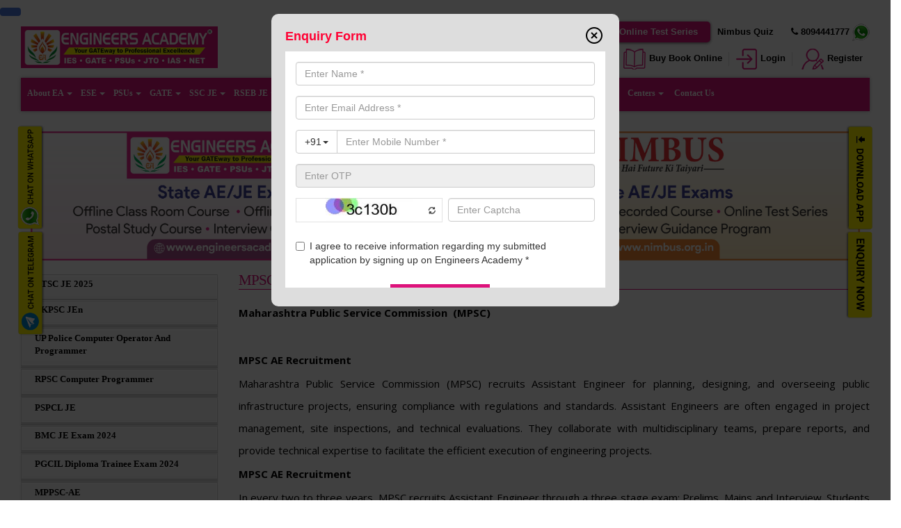

--- FILE ---
content_type: text/html; charset=UTF-8
request_url: https://www.engineersacademy.org/state-ae-je-exams/mpsc-ae/
body_size: 15570
content:
<!DOCTYPE html>
<!--[if lt IE 7 ]> <html class="ie ie6 no-js" lang="en"> <![endif]-->
<!--[if IE 7 ]>    <html class="ie ie7 no-js" lang="en"> <![endif]-->
<!--[if IE 8 ]>    <html class="ie ie8 no-js" lang="en"> <![endif]-->
<!--[if IE 9 ]>    <html class="ie ie9 no-js" lang="en"> <![endif]-->
<!--[if gt IE 9]><!-->
<html class="no-js" lang="en">
<!--<![endif]-->
<head>
<meta charset="UTF-8" />
<meta http-equiv="X-UA-Compatible" content="IE=edge">
<title>MPSC AE</title>
<meta name="viewport" content="width=device-width, initial-scale=1.0">
<meta name="title" content="MPSC AE">
<meta name="description" content="MPSC AE">
<link rel="canonical" href="https://www.engineersacademy.org/state-ae-je-exams/mpsc-ae/" />
<!--modernizr js--> 
<script type="text/javascript" src="https://www.engineersacademy.org/js/jquery-1.11.2.min.js"></script>
<script>
	        $(document).ready(function(){$(".npfWidgetButton").click();});
			</script>   
<button type="button" class="npfWidgetButton npfWidget-861da2e869ecf18b32299acadfc49ff1"></button>
		    <script src="https://in5cdn.npfs.co/js/widget/npfwpopup.js"></script> <script>let npfW861da2e869ecf18b32299acadfc49ff1 = new NpfWidgetsInit({ "widgetId":"861da2e869ecf18b32299acadfc49ff1", "baseurl":"widgets.in5.nopaperforms.com", "formTitle":"Enquiry Form", "titleColor":"#FF0033", "backgroundColor":"#ddd", "iframeHeight":"340px", "buttonbgColor":"#4c79dc", "buttonTextColor":"#FFF", }); </script>
<script>
    $(document).ready(function() {
      $("#owl-demo").owlCarousel({

      navigation : true,
      slideSpeed : 300,
      paginationSpeed : 400,
      singleItem : true,
	    autoPlay : true,

      // "singleItem:true" is a shortcut for:
      // items : 1, 
      // itemsDesktop : false,
      // itemsDesktopSmall : false,
      // itemsTablet: false,
      // itemsMobile : false

      });
    });
    </script>




<link rel="stylesheet" type="text/css" media="screen" href="https://www.engineersacademy.org/css/bootstrap.min.css">

<link rel="stylesheet" type="text/css" media="screen" href="https://www.engineersacademy.org/css/main.css">

<link rel="stylesheet" href="https://www.engineersacademy.org/css/formValidation.css" type="text/css" />


<link rel="stylesheet" type="text/css" media="screen" href="https://www.engineersacademy.org/css/skins/default.css" data-name="skins">

<!--google font style-->
<link href='https://fonts.googleapis.com/css?family=Montserrat:400,700' rel='stylesheet' type='text/css'>
<!--font-family: 'Metrophobic', sans-serif;-->
<link href='https://fonts.googleapis.com/css?family=Open+Sans:400,300italic,300,400italic,600italic,600,700italic,700' rel='stylesheet' type='text/css'>
<!--font-family: 'Open Sans', sans-serif; -->
<link href='https://fonts.googleapis.com/css?family=Roboto:400,700,400italic,500,300italic,300,100,500italic' rel='stylesheet' type='text/css'>
<!--font-family: 'Roboto', sans-serif; -->
<!-- font icon css style-->
<!-- <link rel="stylesheet" href="https://www.engineersacademy.org/css/font-awesome.min.css"> -->
<link rel="stylesheet" href="https://cdnjs.cloudflare.com/ajax/libs/font-awesome/4.7.0/css/font-awesome.min.css">
<!--<link rel="stylesheet" type="text/css" media="screen" href="css/jquery.bxslider.css">-->
<link href="https://www.engineersacademy.org/css/owl.carousel.css" rel="stylesheet">
<link href="https://www.engineersacademy.org/css/owl.theme.css" rel="stylesheet">
<link rel="stylesheet" href="https://www.engineersacademy.org/css/lightbox.min.css">
<link rel="stylesheet" href="https://www.engineersacademy.org/css/responsive.css">
<link rel="icon"  type="image/x-icon" href="https://www.engineersacademy.org//images/favicon.png"/>


<meta name="google-site-verification" content="Eo3elyPmyuXKFqS-ieLnT_H4pl8bcfUmY9QaVegaInI" />

  <!-- Google tag (gtag.js) -->
<script async src="https://www.googletagmanager.com/gtag/js?id=G-NWHLMNXFPD"></script>
<script>
  window.dataLayer = window.dataLayer || [];
  function gtag(){dataLayer.push(arguments);}
  gtag('js', new Date());

  gtag('config', 'G-NWHLMNXFPD');
  gtag('config', 'UA-74072729-1');
</script>
<!-- Google Tag Manager -->
<script>(function(w,d,s,l,i){w[l]=w[l]||[];w[l].push({'gtm.start':
new Date().getTime(),event:'gtm.js'});var f=d.getElementsByTagName(s)[0],
j=d.createElement(s),dl=l!='dataLayer'?'&l='+l:'';j.async=true;j.src=
'https://www.googletagmanager.com/gtm.js?id='+i+dl;f.parentNode.insertBefore(j,f);
})(window,document,'script','dataLayer','GTM-T45NBQQ9');</script>
<!-- End Google Tag Manager -->
<!-- Facebook Pixel Code -->
<script>
  !function(f,b,e,v,n,t,s)
  {if(f.fbq)return;n=f.fbq=function(){n.callMethod?
  n.callMethod.apply(n,arguments):n.queue.push(arguments)};
  if(!f._fbq)f._fbq=n;n.push=n;n.loaded=!0;n.version='2.0';
  n.queue=[];t=b.createElement(e);t.async=!0;
  t.src=v;s=b.getElementsByTagName(e)[0];
  s.parentNode.insertBefore(t,s)}(window, document,'script',
  'https://connect.facebook.net/en_US/fbevents.js');
  fbq('init', '381938088959914');
  fbq('track', 'PageView');
</script>

<script type="application/ld+json">
{
        "@context": "http://www.schema.org",
        "@type": "EducationalOrganization",
        "name": "Engineers Academy - Best Coaching Institute for GATE & SSC-JE in India",
        "url": "https://www.engineersacademy.org/",
        "description": "Engineers Academy is the leading coaching institute for GATE, IES/ESE, SSC JE, RRB JE, RPSC AEn, DRDO, BPSC, JPSC-AE, RSEB, ISRO, Exams. We have various centres across India: Jaipur, Delhi, Patna, Prayagraj, Kanpur, Lucknow, Ranchi, Ludhiana & Agra.",
        "logo": "https://www.engineersacademy.org/uploads/logo.png",
        "sameAs": [
    "https://www.facebook.com/Engineersacademy.org",
    "https://twitter.com/EAIndia",
    "https://www.youtube.com/channel/UCjLo9uXVaok5YCbDtUW7P4A",
    "https://www.instagram.com/engineers_academy_india/",
    "https://www.linkedin.com/in/engineers-academy-1b64581a8/"
  ],
  "contactPoint": [
    {
      "@type": "ContactPoint",
      "telephone": "8094441777",
      "contactType": "customer service",
      "email": "engineers.academy.india@gmail.com",
      "areaServed": "IN",
      "availableLanguage": [
        "en",
        "hi"
      ]
    }
  ]
      }
</script>
<meta property="og:title" content="Best GATE, ESE, SSC JE, RRB JE, RPSC, RSEB AE, ISRO, WRD, PSUs, Technical Coaching Institute India - Engineers Academy" />
<meta property="og:type" content="website" />
<meta property="og:site_name" content="Engineers Academy" />
<meta property="og:url" content="https://www.engineersacademy.org/" />
<meta property="og:image" content="https://www.engineersacademy.org/uploads/slides10062024-152213.jpeg" />
<meta name="twitter:title" content="Best GATE, ESE, SSC JE, RRB JE, RPSC, RSEB AE, ISRO, WRD, PSUs, Technical Coaching Institute India - Engineers Academy"/>
<meta name="twitter:image" content="https://www.engineersacademy.org/uploads/slides10062024-152213.jpeg" />
<meta name="twitter:url" content="https://www.engineersacademy.org/" />
<meta name="twitter:card" content="summary" />
<meta name="twitter:description" content="Engineers Academy is the leading coaching institute for GATE, IES/ESE, SSC JE, RRB JE, RPSC AEn, DRDO, BPSC, JPSC-AE, RSEB, ISRO, Exams. We have various centres across India: Jaipur, Delhi, Patna, Prayagraj, Kanpur, Lucknow, Ranchi, and Agra."/>

</head>
<body>
    <script type="text/javascript">
                    var npf_d='https://engineersacademy.in5.nopaperforms.com';
                    var npf_c='5112';
                    var npf_m='1';
                    var s=document.createElement("script");
                    s.type="text/javascript";
                    s.async=true;
                    s.src="https://track.nopaperforms.com/js/track.js";
                    document.body.appendChild(s);
                </script> 
<!--wrapper start-->
<div class"wrapper" id="wrapper"> 
  <!-- Preloader -->
  <div id="preloader">
    <div id="status"></div>
  </div>
  <!--Header start -->
   <header class="header-main">   	     	
    <div class="menu">
	<div class="container"> 
	<div class="row">
          
         	    <div class="logo col-lg-3 col-md-3 col-sm-3 col-xs-12">
<a href="https://www.engineersacademy.org/"><img class="img-responsive" src="https://www.engineersacademy.org/uploads/logo.png" alt="GATE Coaching in Jaipur" /></a> 


</div>
<div class="logo logo-padding-0 col-lg-3 col-md-2 col-sm-2 col-xs-12">
   <!-- <a href="https://www.onlineengineersacademy.org/east" class="" style="width: 85%;float: left;"><img class="img-responsive" src="https://www.engineersacademy.org/uploads/east-main-logo.jpg" alt="East Logo" /></a>-->
<ul class="new-center-img-block">
<!--<li><a href="javascript:void(0);" class="nimbusmodal" style="width: 75%;float: left;"><img class="img-responsive" src="https://www.engineersacademy.org/uploads/nimbus.jpg" alt="Nimbus" /></a> 
<img class="img-responsive nimbus-new" src="https://www.engineersacademy.org/images/gif-new-14.gif" alt="Nimbus New" width="22"/><li>-->
<!---<li><a href="https://www.engineersacademy.org/submit-your-result/" style="width: 75%;float: left;"><img class="img-responsive" src="https://www.engineersacademy.org/uploads/Submit.jpeg" alt="Submit Your Result" /></a> </li>
</ul>
<!---<ul class="new-center-img-block">

<li><a href="https://www.engineersacademy.org/submit-your-result/" style="width: 85%;float: left;"><img class="img-responsive" src="https://www.engineersacademy.org/uploads/Submit.jpg" alt="Submit Your Result" /></a> </li>
</ul>-->

</div>

                
				<div class="register col-lg-6 col-md-7 col-sm-7 col-xs-12">
				
				<ul class="list-inline header-right-block"> 
					<li><a href="https://web.nimbus.org.in/login" target="_blank" class="min-width-equal live-class"><img src="https://www.engineersacademy.org/images/red.gif" alt="img" class="live-gif"/>Live Classes</a></li>
					<li><a href="https://onlineengineersacademy.org/" target="_blank" class="min-width-equal btn-pink-bg">Online Test Series</a></li> 
           <li><a href="javascript:void(0);" class="nimbusmodal" class="min-width-equal live-class"/>Nimbus Quiz</a></li> -->
					<li><a href="tel:8094441777" class="phone-menu"><i class="fa fa-phone" aria-hidden="true"></i> 8094441777 <img src="https://www.engineersacademy.org/images/whatsapp-button-menu-icon.png" alt="test-series" /></a></li>
				</ul>
				<ul class="list-inline header-right-block btn-bottom-header">
					<li><a href="https://www.engineersacademy.org/registration/" class="min-width-equal"><img src="https://www.engineersacademy.org/images/onlineadmission-new-iconpng.png" alt="test-series" />Online Admission</a></li>
					<li><a href="https://www.eapublications.org/" target="_blank" class="min-width-equal"><img src="https://www.engineersacademy.org/images/buybookonlinepng.png" alt="test-series" />Buy Book Online</a></li>
					<li>
						<ul class="header-right-submenu">
						<li><a href="https://www.onlineengineersacademy.org" target="_blank"><img src="https://www.engineersacademy.org/images/login-new-icon-png.png" alt="test-series" />Login</a></li>
						<li><a href="https://www.onlineengineersacademy.org" target="_blank"><img src="https://www.engineersacademy.org/images/register-new-iconpng.png" />Register</a></li>
						</ul>
					</li>
				</ul>
             </div>


        </div>


      </div>
    </div>
	
	<div class="row menubar">
	
      <div class="navbar-wrapper" id="header-nav">
        
		
		<nav  class="navbar navbar-default">
       <div class="container">
		
          <div class="navbar-header">
            <button type="button" class="navbar-toggle collapsed" data-toggle="collapse" data-target="#navbar" aria-expanded="false" aria-controls="navbar">
              <span class="sr-only">Toggle navigation</span>
              <span class="icon-bar"></span>
              <span class="icon-bar"></span>
              <span class="icon-bar"></span>
            </button>
            <a class="navbar-brand" href="#"></a>
          </div>
          <div id="navbar" class="navbar-collapse collapse">
           <ul class="nav navbar-nav" id="topmenu">
			  <!--- <li ><a href="https://www.engineersacademy.org/"><i aria-hidden="true" class="fa fa-home"></i></a></li> --->
			  
			  					<li class="dropdown">
					  <a  href="javascript:void(1)">About EA<b class="caret"></b></a>
					  <ul class="dropdown-menu" style="display: none;">	  
												<li><a href="https://www.engineersacademy.org/about-ea/our-organization/">Our Organization</a></li>
												<li><a href="https://www.engineersacademy.org/about-ea/about-engineers-academy/">About Engineers Academy</a></li>
												<li><a href="https://www.engineersacademy.org/about-ea/board-of-directors/">Board Of Directors</a></li>
												<li><a href="https://www.engineersacademy.org/about-ea/our-vision/">Our Vision</a></li>
												<li><a href="https://www.engineersacademy.org/about-ea/our-mission/">Our Mission</a></li>
												<li><a href="https://www.engineersacademy.org/about-ea/why-engineers-academy/">Why Engineers Academy</a></li>
												<li><a href="https://engineersacademy.org/charity/">EA for You</a></li>
												<li><a href="https://www.engineersacademy.org/about-ea/our-team/">Our Team</a></li>
											  </ul>
					</li>
								<li class="dropdown">
					<a  href="javascript:void(1)">ESE<b class="caret"></b></a>
					<ul class="dropdown-menu" style="display: none;">
											<li><a href="https://www.engineersacademy.org/ies/about-ese-ies-2025/">About ESE / IES 2025</a></li>
											<li><a href="https://www.engineersacademy.org/ies/ese-2025-eligibility/">ESE 2025 Eligibility</a></li>
											<li><a href="https://www.engineersacademy.org/ies/ese-2025-standard-and-syllabus/">ESE 2025 Standard and Syllabus</a></li>
											<li><a href="https://www.engineersacademy.org/ies/ese-2025-departments/">ESE 2025 Departments</a></li>
											<li><a href="https://www.engineersacademy.org/ies/ese-2025-educational-qualification/">ESE 2025 Educational Qualification</a></li>
											<li><a href="https://www.engineersacademy.org/ies/ese-2024-cut-off-marks/">ESE 2024 Cut off Marks</a></li>
											<li><a href="https://www.engineersacademy.org/ies/ese-student-speaks/">ESE Student Speaks</a></li>
											<li><a href="https://www.engineersacademy.org/ies/how-to-prepare-for-ese-2025/">How to Prepare for ESE 2025</a></li>
											<li><a href="https://www.engineersacademy.org/ies/ese-notification/">ESE Notification</a></li>
											<li><a href="https://www.engineersacademy.org/ies/ese-topper-marks/">ESE Topper Marks</a></li>
											<li><a href="https://www.engineersacademy.org/ies/ese-2025-plan-of-examination/">ESE 2025 Plan of Examination</a></li>
											<li><a href="https://www.engineersacademy.org/ies/ese-vacancies/">ESE Vacancies</a></li>
										</ul>
				</li>
								<li class="dropdown">
					<a  href="javascript:void(1)">PSUs<b class="caret"></b></a>
					<ul class="dropdown-menu" style="display: none;">
											<li><a href="https://www.engineersacademy.org/psu/what-is-psus/">About PSUs</a></li>
											<li><a href="https://www.engineersacademy.org/psu/psus-eligibility-criteria/">PSUs Eligibility Criteria</a></li>
											<li><a href="https://www.engineersacademy.org/psu/psu-which-conduct-own-exam/">PSU Which Conduct Own Exam</a></li>
											<li><a href="https://www.engineersacademy.org/psu/state-psu-which-conduct-own-exam/">State PSU Which Conduct Own Exam</a></li>
											<li><a href="https://www.engineersacademy.org/psu/list-of-psus/">List of PSUs</a></li>
											<li><a href="https://www.engineersacademy.org/psu/student-speaks/">Student Speaks</a></li>
											<li><a href="https://www.engineersacademy.org/psu/psu-notification/">PSU Notification</a></li>
										</ul>
				</li>
								<li class="dropdown">
					<a  href="javascript:void(1)">GATE<b class="caret"></b></a>
					<ul class="dropdown-menu" style="display: none;">
											<li><a href="https://www.engineersacademy.org/gate/gate-2026/">GATE 2026</a></li>
											<li><a href="https://www.engineersacademy.org/gate/gate-2026-introduction/">GATE 2026 Introduction</a></li>
											<li><a href="https://www.engineersacademy.org/gate/gate-2026-syllabus/">GATE 2026 Syllabus</a></li>
											<li><a href="https://www.engineersacademy.org/gate/gate-2026-eligibility/">GATE 2026 Eligibility</a></li>
											<li><a href="https://www.engineersacademy.org/gate/gate-exam-pattern/">Gate Exam Pattern</a></li>
											<li><a href="https://www.engineersacademy.org/gate/analysis-of-gate-papers/">Analysis of GATE papers</a></li>
											<li><a href="https://www.engineersacademy.org/gate/career-options-through-gate/">Career Options Through GATE</a></li>
											<li><a href="https://www.engineersacademy.org/gate/gate-cut-off-marks/">GATE Cut off Marks</a></li>
											<li><a href="https://www.engineersacademy.org/gate/gate-2026-papers-and-corresponding-codes/">GATE 2026 Papers and Corresponding Codes</a></li>
											<li><a href="https://www.engineersacademy.org/gate/gate-2025-question-papers/">GATE 2025 Question Papers</a></li>
											<li><a href="https://www.engineersacademy.org/gate/notifications-gate-2026/">Notifications GATE-2026</a></li>
											<li><a href="https://www.engineersacademy.org/gate/gate-result/">GATE Result</a></li>
											<li><a href="https://www.engineersacademy.org/gate/post-gate-counselling/">Post GATE Counselling</a></li>
											<li><a href="https://www.engineersacademy.org/gate/psus-recruitment-through-gate/">PSUs Recruitment through GATE</a></li>
										</ul>
				</li>
								<li class="dropdown">
					<a  href="javascript:void(1)">SSC JE<b class="caret"></b></a>
					<ul class="dropdown-menu" style="display: none;">
											<li><a href="https://www.engineersacademy.org/ssc-jen/what-is-ssc-jen/">What is SSC-JEn</a></li>
											<li><a href="https://www.engineersacademy.org/ssc-jen/posts-and-vacancies/">Posts and Vacancies</a></li>
											<li><a href="https://www.engineersacademy.org/ssc-jen/nationality-citizenship/">Nationality / Citizenship</a></li>
											<li><a href="https://www.engineersacademy.org/ssc-jen/age-limit/">Age Limit</a></li>
											<li><a href="https://www.engineersacademy.org/ssc-jen/educational-qualifications/">Educational Qualifications</a></li>
											<li><a href="https://www.engineersacademy.org/ssc-jen/scheme-of-examination/">Scheme of Examination</a></li>
											<li><a href="https://www.engineersacademy.org/ssc-jen/indicative-syllabus/">Indicative Syllabus</a></li>
											<li><a href="https://www.engineersacademy.org/ssc-jen/notification/">Notification</a></li>
											<li><a href="https://www.engineersacademy.org/ssc-jen/how-to-prepare-for-ssc-je-2025/">How to Prepare for SSC JE 2025</a></li>
											<li><a href="https://www.engineersacademy.org/ssc-jen/ssc-je-mock-test/">SSC JE Mock Test</a></li>
											<li><a href="https://www.engineersacademy.org/ssc-jen/ssc-je-code-for-educational-qualification/">SSC JE Code for Educational Qualification</a></li>
											<li><a href="https://www.engineersacademy.org/ssc-jen/ssc-je-list-of-equivalent-qualifications/">SSC JE List of Equivalent Qualifications</a></li>
											<li><a href="https://www.engineersacademy.org/ssc-jen/how-to-apply/">How to apply</a></li>
											<li><a href="https://www.engineersacademy.org/ssc-jen/centres-of-examination/">Centres of Examination</a></li>
											<li><a href="https://www.engineersacademy.org/ssc-jen/important-instructions-for-candidates/">Important Instructions for candidates</a></li>
											<li><a href="https://www.engineersacademy.org/ssc-jen/other-information-about-ssc-je-2025/">Other Information about SSC JE 2025</a></li>
											<li><a href="https://www.engineersacademy.org/ssc-jen/ssc-je-result/">SSC JE Result</a></li>
										</ul>
				</li>
								<li class="dropdown">
					<a  href="javascript:void(1)">RSEB JE<b class="caret"></b></a>
					<ul class="dropdown-menu" style="display: none;">
											<li><a href="https://www.engineersacademy.org/rseb-je/about-rseb/">About RSEB</a></li>
											<li><a href="https://www.engineersacademy.org/rseb-je/eligibility-post/">Eligibility & Post</a></li>
											<li><a href="https://www.engineersacademy.org/rseb-je/exam-patterns/">Exam Patterns</a></li>
											<li><a href="https://www.engineersacademy.org/rseb-je/educational-qualifications/">Educational Qualifications</a></li>
											<li><a href="https://www.engineersacademy.org/rseb-je/rseb-jen-previous-year-papers/">RSEB JEn Previous Year Papers</a></li>
											<li><a href="https://www.engineersacademy.org/rseb-je/notifications/">Notifications</a></li>
											<li><a href="https://www.engineersacademy.org/rseb-je/rseb-je-scheme-syllabus/">RSEB JE Scheme & Syllabus</a></li>
											<li><a href="https://www.engineersacademy.org/rseb-je/rseb-je-online-offline-test-series/">RSEB JE Online/offline Test Series</a></li>
											<li><a href="https://www.engineersacademy.org/rseb-je/how-to-prepare-for-rseb-junior-engineer/">How to Prepare for RSEB Junior Engineer</a></li>
											<li><a href="https://www.engineersacademy.org/rseb-je/je-classroom-course/">RSEB JE Classroom Course</a></li>
											<li><a href="https://www.engineersacademy.org/rseb-je/free-study-materials/">Free Study Materials</a></li>
										</ul>
				</li>
								<li class="dropdown">
					<a  href="javascript:void(1)">RRB-JE<b class="caret"></b></a>
					<ul class="dropdown-menu" style="display: none;">
											<li><a href="https://www.engineersacademy.org/rrb-je/about-rrb-je/">About RRB JE</a></li>
											<li><a href="https://www.engineersacademy.org/rrb-je/rrb-je-eligibility/">RRB-JE Eligibility</a></li>
											<li><a href="https://www.engineersacademy.org/rrb-je/exam-pattern/">Exam Pattern</a></li>
											<li><a href="https://www.engineersacademy.org/rrb-je/document-verification/">Document Verification</a></li>
											<li><a href="https://www.engineersacademy.org/rrb-je/regular-classroom-course/">Regular Classroom Course</a></li>
											<li><a href="https://www.engineersacademy.org/rrb-je/details-of-various-rrbs/">Details of various RRBs</a></li>
											<li><a href="https://www.engineersacademy.org/rrb-je/syllabus/">Syllabus</a></li>
											<li><a href="https://www.engineersacademy.org/rrb-je/previous-years-questions-papers/">Previous Years Questions Papers</a></li>
											<li><a href="https://www.engineersacademy.org/rrb-je/rrb-je-mains/">RRB JE Mains</a></li>
											<li><a href="https://www.engineersacademy.org/rrb-je/online-offline-test-series/">Online/offline Test Series</a></li>
											<li><a href="https://www.engineersacademy.org/rrb-je/how-to-prepare-for-rrb-sse-je/">How to prepare for RRB-SSE/JE</a></li>
											<li><a href="https://www.engineersacademy.org/rrb-je/rrb-je-official-notification/">RRB JE Official Notification</a></li>
										</ul>
				</li>
									<li class="dropdown">
					  <a  href="javascript:void(1)">State AE/JE Exams<b class="caret"></b></a>
					  <ul class="dropdown-menu" style="display: none;">	  
												<li><a href="https://www.engineersacademy.org/state-ae-je-exams/btsc-je-2025/">BTSC JE 2025</a></li>
												<li><a href="https://www.engineersacademy.org/state-ae-je-exams/ukpsc-jen/">UKPSC JEn</a></li>
												<li><a href="https://www.engineersacademy.org/state-ae-je-exams/up-police-computer-operator-and-programmer/">UP Police Computer Operator And Programmer</a></li>
												<li><a href="https://www.engineersacademy.org/state-ae-je-exams/rpsc-computer-programmer/">RPSC Computer Programmer</a></li>
												<li><a href="https://www.engineersacademy.org/state-ae-je-exams/pspcl-je/">PSPCL JE</a></li>
												<li><a href="https://www.engineersacademy.org/state-ae-je-exams/bmc-je-exam-2024/">BMC JE Exam 2024</a></li>
												<li><a href="https://www.engineersacademy.org/state-ae-je-exams/pgcil-diploma-trainee-exam-2024/">PGCIL Diploma Trainee Exam 2024</a></li>
												<li><a href="https://www.engineersacademy.org/state-ae-je-exams/mppsc-ae/">MPPSC-AE</a></li>
												<li><a href="https://www.engineersacademy.org/state-ae-je-exams/bpsc-ae/">BPSC AE</a></li>
												<li><a href="https://www.engineersacademy.org/state-ae-je-exams/vyapam-se/">VYAPAM-SE</a></li>
												<li><a href="https://www.engineersacademy.org/state-ae-je-exams/jkssb-je/">JKSSB JE</a></li>
												<li><a href="https://www.engineersacademy.org/state-ae-je-exams/rpsc-ae/">RPSC AE</a></li>
												<li><a href="https://www.engineersacademy.org/state-ae-je-exams/mhada-je/">MHADA- JE</a></li>
												<li><a href="https://www.engineersacademy.org/state-ae-je-exams/motor-vehicle-sub-inspector/">Motor vehicle Sub Inspector</a></li>
												<li><a href="https://www.engineersacademy.org/state-ae-je-exams/rssb-je/">RSSB JE</a></li>
												<li><a href="https://www.engineersacademy.org/state-ae-je-exams/mpsc-ae/">MPSC AE</a></li>
												<li><a href="https://www.engineersacademy.org/state-ae-je-exams/uprvunl/">UPRVUNL</a></li>
												<li><a href="https://www.engineersacademy.org/state-ae-je-exams/jssc-je/">JSSC JE</a></li>
												<li><a href="https://www.engineersacademy.org/state-ae-je-exams/rajasthan-panchayat-raj-jen/">Rajasthan Panchayat Raj JEn</a></li>
												<li><a href="https://www.engineersacademy.org/state-ae-je-exams/west-bengal-state-etcl/">West Bengal State ETCL</a></li>
												<li><a href="https://www.engineersacademy.org/state-ae-je-exams/dmrc/">DMRC</a></li>
												<li><a href="https://www.engineersacademy.org/state-ae-je-exams/ppsc-je/">PPSC JE</a></li>
												<li><a href="https://www.engineersacademy.org/state-ae-je-exams/uppsc-ae/">UPPSC AE</a></li>
												<li><a href="https://www.engineersacademy.org/state-ae-je-exams/isro/">ISRO</a></li>
												<li><a href="https://www.engineersacademy.org/state-ae-je-exams/drdo-ceptam/">DRDO CEPTAM</a></li>
												<li><a href="https://www.engineersacademy.org/state-ae-je-exams/rrb/">RRB</a></li>
												<li><a href="https://www.engineersacademy.org/state-ae-je-exams/rpsc-ae/">RPSC AE</a></li>
												<li><a href="https://www.engineersacademy.org/state-ae-je-exams/rajasthan-computer-teacher-instructor/">Rajasthan Computer Teacher / Instructor</a></li>
												<li><a href="https://www.engineersacademy.org/state-ae-je-exams/rvunl/">RVUNL</a></li>
												<li><a href="https://www.engineersacademy.org/state-ae-je-exams/uppsc-ae/">UPPSC AE</a></li>
												<li><a href="https://www.engineersacademy.org/state-ae-je-exams/nielit/">NIELIT</a></li>
												<li><a href="https://www.engineersacademy.org/state-ae-je-exams/uppcl/">UPPCL</a></li>
												<li><a href="https://www.engineersacademy.org/state-ae-je-exams/upsssc-je/">UPSSSC JE</a></li>
												<li><a href="https://www.engineersacademy.org/state-ae-je-exams/jpsc-aen/">JPSC AEn</a></li>
												<li><a href="https://www.engineersacademy.org/state-ae-je-exams/barc/">BARC</a></li>
												<li><a href="https://www.engineersacademy.org/state-ae-je-exams/gpsc-ae/">GPSC AE</a></li>
												<li><a href="https://www.engineersacademy.org/state-ae-je-exams/getco-vidyut-sahayak-junior-engineer/">GETCO Vidyut Sahayak (Junior Engineer)</a></li>
												<li><a href="https://www.engineersacademy.org/state-ae-je-exams/kpsc-ae/">KPSC-AE</a></li>
												<li><a href="https://www.engineersacademy.org/state-ae-je-exams/ssc-imd-indian-meteorological-department/">SSC - IMD (Indian Meteorological Department)</a></li>
												<li><a href="https://www.engineersacademy.org/state-ae-je-exams/informatic-assistant-ia/">Informatic Assistant (IA)</a></li>
												<li><a href="https://www.engineersacademy.org/state-ae-je-exams/kpsc-pwd-ae-je/">KPSC PWD-AE/JE</a></li>
												<li><a href="https://www.engineersacademy.org/state-ae-je-exams/bmrl-ae-je-sse/">BMRL-AE/JE/SSE</a></li>
												<li><a href="https://www.engineersacademy.org/state-ae-je-exams/kptcl-aee-ae-je/">KPTCL -AEE/AE/JE</a></li>
												<li><a href="https://www.engineersacademy.org/state-ae-je-exams/tnpsc-ae/">TNPSC-AE</a></li>
												<li><a href="https://www.engineersacademy.org/state-ae-je-exams/tangedco-tantransco/">TANGEDCO / TANTRANSCO</a></li>
												<li><a href="https://www.engineersacademy.org/state-ae-je-exams/tnmess-je/">TNMESS-JE</a></li>
												<li><a href="https://www.engineersacademy.org/state-ae-je-exams/wbpsc-ae/">WBPSC-AE</a></li>
												<li><a href="https://www.engineersacademy.org/state-ae-je-exams/appsc-ae/">APPSC-AE</a></li>
												<li><a href="https://www.engineersacademy.org/state-ae-je-exams/wbpsc-je/">WBPSC JE</a></li>
												<li><a href="https://www.engineersacademy.org/state-ae-je-exams/kolkata-metro-rcl/">Kolkata Metro RCL</a></li>
												<li><a href="https://www.engineersacademy.org/state-ae-je-exams/apgenco/">APGENCO</a></li>
												<li><a href="https://www.engineersacademy.org/state-ae-je-exams/discoms/">DISCOMs</a></li>
												<li><a href="http://www.nimbuslearning.org/">Airports Authority of India (AAI) -JE</a></li>
											  </ul>
					</li>
									<li class="dropdown">
					  <a  href="javascript:void(1)">Test Series<b class="caret"></b></a>
					  <ul class="dropdown-menu" style="display: none;">	  
												<li><a href="https://www.engineersacademy.org/test-series/ssc-je-online-test-series/">SSC-JE Online Test Series</a></li>
												<li><a href="https://www.engineersacademy.org/test-series/computer-teacher-online-test-series/">Computer Teacher Online Test Series</a></li>
												<li><a href="https://www.engineersacademy.org/test-series/dda-je-online-test-series/">DDA JE Online Test Series</a></li>
												<li><a href="https://www.engineersacademy.org/test-series/rssb-je-online-test-series/">RSSB JE Online Test Series</a></li>
												<li><a href="https://www.engineersacademy.org/test-series/rseb-je-online-test-series/">RSEB-JE Online Test Series</a></li>
												<li><a href="https://www.engineersacademy.org/test-series/52-week-52-test-online-test-series/">52 Week 52 Test Online Test Series</a></li>
												<li><a href="https://www.engineersacademy.org/test-series/jssc-je-online-test-series/">JSSC JE Online Test Series</a></li>
												<li><a href="https://www.engineersacademy.org/test-series/dmrc-online-test-series/">DMRC Online Test Series</a></li>
												<li><a href="https://www.engineersacademy.org/test-series/uppcl-je-online-test-series/">UPPCL JE Online Test Series</a></li>
												<li><a href="https://www.engineersacademy.org/test-series/upsssc-je-online-test-series/">UPSSSC JE Online Test Series</a></li>
												<li><a href="https://www.engineersacademy.org/test-series/mppeb-se-online-test-series/">MPPEB SE Online Test Series</a></li>
												<li><a href="https://www.engineersacademy.org/test-series/rrb-je-online-test-series/">RRB JE Online Test Series</a></li>
												<li><a href="https://www.engineersacademy.org/test-series/mpsc-ae-online-test-series/">MPSC AE Online Test Series</a></li>
												<li><a href="https://www.engineersacademy.org/test-series/uppsc-ae-online-test-series/">UPPSC AE Online Test Series</a></li>
												<li><a href="https://www.engineersacademy.org/test-series/bpsc-aen-online-test-series/">BPSC AEn Online Test Series</a></li>
												<li><a href="https://www.engineersacademy.org/test-series/rpsc-aen-online-test-series/">RPSC AEn Online Test Series</a></li>
												<li><a href="https://www.engineersacademy.org/test-series/jpsc-aen-online-test-series/">JPSC AEn Online Test Series</a></li>
											  </ul>
					</li>
									<li class="dropdown">
						<a href="javascript:void(1)">Admission<b class="caret"></b></a>
					  		<ul class="dropdown-menu" style="display: none;">
																<li><a href="https://www.engineersacademy.org/admission/admission-procedure/">Admission Procedure</a></li>
																	<li><a href="https://www.engineersacademy.org/fee-structure.php">Fee Structure</a></li>
																<li><a href="https://www.engineersacademy.org/admission/rules-regulations/">Rules & Regulations</a></li>
															</ul>
					</li>
										<li class="dropdown">
					  <a  href="javascript:void(1)">Programs<b class="caret"></b></a>
					  <ul class="dropdown-menu" style="display: none;">	  
												<li><a href="https://www.engineersacademy.org/programs/regular-classroom-course-gate-psus-2026/">Regular Classroom Course (GATE + PSUs – 2026)</a></li>
												<li><a href="https://www.engineersacademy.org/programs/ese-gate-psus-2026-regular-classroom-programme/">ESE +GATE +PSUs-2026 Regular Classroom Programme</a></li>
												<li><a href="https://www.engineersacademy.org/programs/foundation-classroom-program-gate-psus-2027/">Foundation Classroom Program ( GATE + PSUs 2027 )</a></li>
												<li><a href="https://www.engineersacademy.org/programs/foundation-classroom-program-ese-gate-2027/">Foundation Classroom Program ( ESE + GATE 2027 )</a></li>
												<li><a href="https://www.engineersacademy.org/programs/ssc-je-2025-regular-classroom-program/">SSC JE 2025 Regular Classroom Program</a></li>
												<li><a href="https://www.engineersacademy.org/programs/rrb-je-regular-classroom-program/">RRB JE Regular Classroom Program</a></li>
												<li><a href="https://www.engineersacademy.org/programs/state-ae-je-classroom-program/">State AE/JE Classroom Program </a></li>
												<li><a href="https://web.nimbus.org.in/login">GATE 2026 Online Classroom Program</a></li>
												<li><a href="https://web.nimbus.org.in/login">SSC-JE Online Classroom Program</a></li>
												<li><a href="https://web.nimbus.org.in/login">State AE/JE Online Classroom Program</a></li>
												<li><a href="https://web.nimbus.org.in/login">RRB JE Online Classroom Program</a></li>
												<li><a href="https://www.engineersacademy.org/programs/ea-mission-100-gate-batch/">EA Mission 100 GATE Batch</a></li>
												<li><a href="https://www.engineersacademy.org/programs/postal-study-courses/">Postal Study Courses</a></li>
												<li><a href="https://www.onlineengineersacademy.org/">Test Series</a></li>
												<li><a href="https://engineersacademy.org/interview_registration.php">Interview Guidance Program</a></li>
											  </ul>
					</li>
									<li><a href="https://www.engineersacademy.org/downloads/">Downloads</a></li>
								<li class="dropdown">
					<a href="https://www.engineersacademy.org/centers/">Centers<b class="caret"></b></a>
					<ul class="dropdown-menu" style="display: none;">
											<li><a href="https://www.engineersacademy.org/centers/engineers-academy-pratap-nagar/">Pratap Nagar Jaipur Center</a></li>
											<li><a href="https://www.engineersacademy.org/centers/engineers-academy-sanghi-campus/">Gopalpura Jaipur Center</a></li>
											<li><a href="https://www.engineersacademy.org/centers/engineers-academy-ranchi-jharkhand/">Ranchi Center</a></li>
											<li><a href="https://www.engineersacademy.org/centers//">Delhi-Mukherjee Nagar Center</a></li>
											<li><a href="https://www.engineersacademy.org/centers/engineers-academy-lucknow/">Lucknow Center</a></li>
											<li><a href="https://www.engineersacademy.org/centers/engineers-academy-patna/">Patna Center</a></li>
										</ul>
				</li>
									<li><a href="https://www.engineersacademy.org/contact-us/">Contact Us</a></li>
				            </ul>
            
          </div><!--/.nav-collapse -->
        </div><!--/.container-fluid -->
      </nav>
		</div>
		</div>
		</header>

    <style type="text/css">
     
    </style>
    <!--menu end-->    
    <!--banner start -->
    
	<div class="header_v3 slider">
	<div class="container">
	<div class="row">
	<div class="col-lg-12">
	
	
				<img src="https://www.engineersacademy.org/uploads/courses12032022-135447.JPG">
				
	
	
	
	</ul>
	
	
	
	</div>
	
	
	
	</div>
     
          <!--background slide show start-->
        
		  
	

    </div>
    <!--banner end --> 
    
    <!--Header form -->
    </div>
	
	<section class="grey_section section_gap innercontent">
    <div class="container">
        <div class="row"> 
		<div class="container">
<div class="row">
  <div class="col-sm-3 col-xs-12"> <!-- required for floating -->
          <!-- Nav tabs -->
						<ul class="nav nav-tabs tabs-left sideways">
									<li class="" data-id="622">
    <a  href="https://www.engineersacademy.org/state-ae-je-exams/btsc-je-2025/">BTSC JE 2025</a></li>
  									<li class="" data-id="627">
    <a  href="https://www.engineersacademy.org/state-ae-je-exams/ukpsc-jen/">UKPSC JEn</a></li>
  									<li class="" data-id="637">
    <a  href="https://www.engineersacademy.org/state-ae-je-exams/up-police-computer-operator-and-programmer/">UP Police Computer Operator And Programmer</a></li>
  									<li class="" data-id="638">
    <a  href="https://www.engineersacademy.org/state-ae-je-exams/rpsc-computer-programmer/">RPSC Computer Programmer</a></li>
  									<li class="" data-id="640">
    <a  href="https://www.engineersacademy.org/state-ae-je-exams/pspcl-je/">PSPCL JE</a></li>
  									<li class="" data-id="649">
    <a  href="https://www.engineersacademy.org/state-ae-je-exams/bmc-je-exam-2024/">BMC JE Exam 2024</a></li>
  									<li class="" data-id="650">
    <a  href="https://www.engineersacademy.org/state-ae-je-exams/pgcil-diploma-trainee-exam-2024/">PGCIL Diploma Trainee Exam 2024</a></li>
  									<li class="" data-id="529">
    <a  href="https://www.engineersacademy.org/state-ae-je-exams/mppsc-ae/">MPPSC-AE</a></li>
  									<li class="" data-id="648">
    <a  href="https://www.engineersacademy.org/state-ae-je-exams/bpsc-ae/">BPSC AE</a></li>
  									<li class="" data-id="530">
    <a  href="https://www.engineersacademy.org/state-ae-je-exams/vyapam-se/">VYAPAM-SE</a></li>
  									<li class="" data-id="652">
    <a  href="https://www.engineersacademy.org/state-ae-je-exams/jkssb-je/">JKSSB JE</a></li>
  									<li class="" data-id="413">
    <a  href="https://www.engineersacademy.org/state-ae-je-exams/rpsc-ae/">RPSC AE</a></li>
  									<li class="" data-id="531">
    <a  href="https://www.engineersacademy.org/state-ae-je-exams/mhada-je/">MHADA- JE</a></li>
  									<li class="" data-id="541">
    <a  href="https://www.engineersacademy.org/state-ae-je-exams/motor-vehicle-sub-inspector/">Motor vehicle Sub Inspector</a></li>
  									<li class="" data-id="572">
    <a  href="https://www.engineersacademy.org/state-ae-je-exams/rssb-je/">RSSB JE</a></li>
  									<li class="active" data-id="532">
    <a  href="https://www.engineersacademy.org/state-ae-je-exams/mpsc-ae/">MPSC AE</a></li>
  									<li class="" data-id="533">
    <a  href="https://www.engineersacademy.org/state-ae-je-exams/uprvunl/">UPRVUNL</a></li>
  									<li class="" data-id="542">
    <a  href="https://www.engineersacademy.org/state-ae-je-exams/jssc-je/">JSSC JE</a></li>
  									<li class="" data-id="544">
    <a  href="https://www.engineersacademy.org/state-ae-je-exams/rajasthan-panchayat-raj-jen/">Rajasthan Panchayat Raj JEn</a></li>
  									<li class="" data-id="545">
    <a  href="https://www.engineersacademy.org/state-ae-je-exams/west-bengal-state-etcl/">West Bengal State ETCL</a></li>
  									<li class="" data-id="523">
    <a  href="https://www.engineersacademy.org/state-ae-je-exams/dmrc/">DMRC</a></li>
  									<li class="" data-id="524">
    <a  href="https://www.engineersacademy.org/state-ae-je-exams/ppsc-je/">PPSC JE</a></li>
  									<li class="" data-id="525">
    <a  href="https://www.engineersacademy.org/state-ae-je-exams/uppsc-ae/">UPPSC AE</a></li>
  									<li class="" data-id="535">
    <a  href="https://www.engineersacademy.org/state-ae-je-exams/isro/">ISRO</a></li>
  									<li class="" data-id="597">
    <a  href="https://www.engineersacademy.org/state-ae-je-exams/drdo-ceptam/">DRDO CEPTAM</a></li>
  									<li class="" data-id="536">
    <a  href="https://www.engineersacademy.org/state-ae-je-exams/rrb/">RRB</a></li>
  									<li class="" data-id="537">
    <a  href="https://www.engineersacademy.org/state-ae-je-exams/rpsc-ae/">RPSC AE</a></li>
  									<li class="" data-id="527">
    <a  href="https://www.engineersacademy.org/state-ae-je-exams/rajasthan-computer-teacher-instructor/">Rajasthan Computer Teacher / Instructor</a></li>
  									<li class="" data-id="539">
    <a  href="https://www.engineersacademy.org/state-ae-je-exams/rvunl/">RVUNL</a></li>
  									<li class="" data-id="540">
    <a  href="https://www.engineersacademy.org/state-ae-je-exams/uppsc-ae/">UPPSC AE</a></li>
  									<li class="" data-id="282">
    <a  href="https://www.engineersacademy.org/state-ae-je-exams/nielit/">NIELIT</a></li>
  									<li class="" data-id="290">
    <a  href="https://www.engineersacademy.org/state-ae-je-exams/uppcl/">UPPCL</a></li>
  									<li class="" data-id="513">
    <a  href="https://www.engineersacademy.org/state-ae-je-exams/upsssc-je/">UPSSSC JE</a></li>
  									<li class="" data-id="514">
    <a  href="https://www.engineersacademy.org/state-ae-je-exams/jpsc-aen/">JPSC AEn</a></li>
  									<li class="" data-id="520">
    <a  href="https://www.engineersacademy.org/state-ae-je-exams/barc/">BARC</a></li>
  									<li class="" data-id="553">
    <a  href="https://www.engineersacademy.org/state-ae-je-exams/gpsc-ae/">GPSC AE</a></li>
  									<li class="" data-id="554">
    <a  href="https://www.engineersacademy.org/state-ae-je-exams/getco-vidyut-sahayak-junior-engineer/">GETCO Vidyut Sahayak (Junior Engineer)</a></li>
  									<li class="" data-id="555">
    <a  href="https://www.engineersacademy.org/state-ae-je-exams/kpsc-ae/">KPSC-AE</a></li>
  									<li class="" data-id="595">
    <a  href="https://www.engineersacademy.org/state-ae-je-exams/ssc-imd-indian-meteorological-department/">SSC - IMD (Indian Meteorological Department)</a></li>
  									<li class="" data-id="596">
    <a  href="https://www.engineersacademy.org/state-ae-je-exams/informatic-assistant-ia/">Informatic Assistant (IA)</a></li>
  									<li class="" data-id="556">
    <a  href="https://www.engineersacademy.org/state-ae-je-exams/kpsc-pwd-ae-je/">KPSC PWD-AE/JE</a></li>
  									<li class="" data-id="557">
    <a  href="https://www.engineersacademy.org/state-ae-je-exams/bmrl-ae-je-sse/">BMRL-AE/JE/SSE</a></li>
  									<li class="" data-id="558">
    <a  href="https://www.engineersacademy.org/state-ae-je-exams/kptcl-aee-ae-je/">KPTCL -AEE/AE/JE</a></li>
  									<li class="" data-id="559">
    <a  href="https://www.engineersacademy.org/state-ae-je-exams/tnpsc-ae/">TNPSC-AE</a></li>
  									<li class="" data-id="560">
    <a  href="https://www.engineersacademy.org/state-ae-je-exams/tangedco-tantransco/">TANGEDCO / TANTRANSCO</a></li>
  									<li class="" data-id="561">
    <a  href="https://www.engineersacademy.org/state-ae-je-exams/tnmess-je/">TNMESS-JE</a></li>
  									<li class="" data-id="562">
    <a  href="https://www.engineersacademy.org/state-ae-je-exams/wbpsc-ae/">WBPSC-AE</a></li>
  									<li class="" data-id="565">
    <a  href="https://www.engineersacademy.org/state-ae-je-exams/appsc-ae/">APPSC-AE</a></li>
  									<li class="" data-id="563">
    <a  href="https://www.engineersacademy.org/state-ae-je-exams/wbpsc-je/">WBPSC JE</a></li>
  									<li class="" data-id="564">
    <a  href="https://www.engineersacademy.org/state-ae-je-exams/kolkata-metro-rcl/">Kolkata Metro RCL</a></li>
  									<li class="" data-id="566">
    <a  href="https://www.engineersacademy.org/state-ae-je-exams/apgenco/">APGENCO</a></li>
  									<li class="" data-id="567">
    <a  href="https://www.engineersacademy.org/state-ae-je-exams/discoms/">DISCOMs</a></li>
  									<li class="" data-id="586">
    <a  href="https://www.engineersacademy.org/state-ae-je-exams/airports-authority-of-india-aai-je/">Airports Authority of India (AAI) -JE</a></li>
  							
          </ul>
		  
		  
<script type="text/javascript">var s=document.createElement("script");  s.type="text/javascript"; s.async=true; s.src="https://widgets.in5.nopaperforms.com/emwgts.js";  document.body.appendChild(s);</script>
<!--- <script src="https://www.google.com/recaptcha/api.js"></script>-->
<div class="enqairyform">
		<p class="form-heading enquiry text-center">Quick Enquiry</p>
		<div class="npf_wgts" data-height="400px" data-w="cad6f97da1a8e22cdd0417ff51f0339d"></div>
	</div>
	
		
	
		
		<!---<form class="form-horizontal" id="enquiry_form" action="https://www.engineersacademy.org/contact-form-submit.php" method="post">
		
			  <div class="form-group">
			   <div class="col-sm-12">
				  <input type="text" class="form-control" id="enq_name" name="contact_name" placeholder="Name" required />
			 </div>
			  </div>
			  <div class="form-group">   
				 <div class="col-sm-12">
				  <input type="text" class="form-control" id="enq_phone" name="contact_phone" placeholder="Phone No" required />
				</div>
			  </div>
			  <div class="form-group">
				<div class="col-sm-12">
				  <input type="text" class="form-control" id="enq_email" name="contact_email" placeholder="Email" required />
				</div>
			  </div>
			  
			   <div class="form-group">
				<div class="col-sm-12">
 <select name="center" class="form-control" required="">
  <option>Select Center</option>

  

   <option value="Agra Center">Agra Center</option>
  
   <option value="Ajmer Center">Ajmer Center</option>
   <option value="Allahabad Center">Allahabad Center</option>
   
    <option value="Bhilwara Center">Bhilwara Center</option>
    <option value="Chandigarh Center">Chandigarh Center</option>
    <option value="Delhi Mukherjee Center">Delhi Mukherjee Nagar Center</option>
	<option value="Delhi Saket Center">Delhi Saket Center</option>
	
	  <option value="Jaipur Gopalpura Center">Jaipur Gopalpura Center</option>
	  <option value="Jaipur Kukas Center">Jaipur Kukas Center</option>
	   <option value="Jaipur Pratap Nagar Center">Jaipur Pratap Nagar Center</option>
	   <option value="Jaipur Sanghi Campus Center">Jaipur Sanghi Campus Center</option>
	  <option value="Jalandhar Center">Jalandhar Center</option>
	    <option value="Jodhpur Center">Jodhpur Center</option>
		<option value="Kanpur Center">Kanpur Center</option>
		<option value="Kota Center">Kota Center</option>
		<option value="Ludhiana Center">Ludhiana Center</option>
		<option value="LPU Center">LPU Center</option>
		<option value="Lucknow Center">Lucknow Center</option>
		<option value="Patna Center">Patna Center</option>
		<option value="Patiala Center">Patiala Center</option>
		<option value="Ranchi Center">Ranchi Center</option>
		
</select>
				</div>
			  </div>
			  <div class="form-group">
				<div class="col-sm-12">
				  <textarea class="form-control" placeholder="Message" id="enq_message" name="contact_msg" required></textarea>
				</div>
			  </div>
			  <div class="form-group">
				<div class="col-sm-12">
			   		<div class="g-recaptcha" data-sitekey="6Lc1SlcUAAAAALXjsfKy9jQJSLo7i7ahZEcx4BA9" name="g-recaptcha-response" ></div>
			   	</div>
			   </div>
			  <input type="hidden" value="" name="current_url" />
			   <div class="form-group">
				<div class="col-sm-offset-4 col-sm-10">
				  <button type="submit" class="btn btn-default" id="enq_submit" name="contact_submit">Submit</button>
				</div>
			  </div>
  </form>
</div>-->
<!-- <script type="text/javascript">
	$("form").submit(function(event) {

   var recaptcha = $("#g-recaptcha-response").val();
   if (recaptcha === "") {
      event.preventDefault();
      alert("Please check the recaptcha");
      exit();
   }
});
</script> -->		  
	</div>
	
	
	
   	<div class="col-sm-9 col-xs-12">
    <div class="main-context">
	<div class="tab-content" id="course_tab_content">
   					
				<div class="tab-pane active">
			<h3 class="heading_main">MPSC AE</h3>
			<p><p align="center"><strong>Maharashtra Public Service Commission&nbsp; (MPSC)</strong></p>

<p align="center">&nbsp;</p>

<p><strong>MPSC AE Recruitment</strong></p>

<p>Maharashtra Public Service Commission (MPSC) recruits Assistant Engineer for planning, designing, and overseeing public infrastructure projects, ensuring compliance with regulations and standards. Assistant Engineers are often engaged in project management, site inspections, and technical evaluations. They collaborate with multidisciplinary teams, prepare reports, and provide technical expertise to facilitate the efficient execution of engineering projects.</p>

<p><strong>MPSC AE </strong><strong>Recruitment </strong></p>

<p>In every two to three years, MPSC recruits Assistant Engineer through a three stage exam: Prelims, Mains and Interview. Students qualifying in Prelims are called for Mains Stage followed by Personal Interview.</p>

<p><strong>MPSC AE</strong><strong> Recruitment: Eligibility Criteria</strong></p>

<p>Candidates having a regular 4-year degree in respective discipline with a minimum of 60% aggregate can apply for this recruitment.</p>

<p>Maximum age limit is 38 years (General). Although, there are age relaxations to reserved category students according to government norms.</p>

<p>Knowledge of Marathi language is mandatory.</p>

<p><strong>MPSC AE </strong><strong>Recruitment: Selection Process</strong></p>

<p>Students are selected for Assistant Engineer in Maharashtra via written exams in two stages followed by personal interview.</p>

<p><strong>MPSC AE </strong><strong>Recruitment:&nbsp; Exam Pattern of Prelims Exam</strong></p>

<table border="1" cellpadding="0" cellspacing="0">
	<tbody>
		<tr>
			<td style="width:54px;">
			<p><strong>S. No.</strong></p>
			</td>
			<td style="width:359px;">
			<p><strong>Subject</strong></p>
			</td>
			<td style="width:76px;">
			<p><strong>Questions</strong></p>
			</td>
			<td style="width:57px;">
			<p><strong>Marks</strong></p>
			</td>
			<td style="width:85px;">
			<p><strong>Duration</strong></p>
			</td>
		</tr>
		<tr>
			<td style="width:54px;">
			<p>1</p>
			</td>
			<td style="width:359px;">
			<p>Engineering Discipline Subjects</p>
			</td>
			<td style="width:76px;">
			<p align="center">60</p>
			</td>
			<td style="width:57px;">
			<p>60</p>
			</td>
			<td rowspan="5" style="width:85px;">
			<p>&nbsp;</p>

			<p>90 Minutes</p>
			</td>
		</tr>
		<tr>
			<td style="width:54px;">
			<p>2</p>
			</td>
			<td style="width:359px;">
			<p>General Studies</p>
			</td>
			<td style="width:76px;">
			<p align="center">10</p>
			</td>
			<td style="width:57px;">
			<p>10</p>
			</td>
		</tr>
		<tr>
			<td style="width:54px;">
			<p>3</p>
			</td>
			<td style="width:359px;">
			<p>General English</p>
			</td>
			<td style="width:76px;">
			<p align="center">10</p>
			</td>
			<td style="width:57px;">
			<p>10</p>
			</td>
		</tr>
		<tr>
			<td style="width:54px;">
			<p>4</p>
			</td>
			<td style="width:359px;">
			<p>Marathi Language</p>
			</td>
			<td style="width:76px;">
			<p align="center">10</p>
			</td>
			<td style="width:57px;">
			<p>10</p>
			</td>
		</tr>
		<tr>
			<td style="width:54px;">
			<p>&nbsp;</p>
			</td>
			<td style="width:359px;">
			<p><strong>TOTAL</strong></p>
			</td>
			<td style="width:76px;">
			<p align="center"><strong>100</strong></p>
			</td>
			<td style="width:57px;">
			<p><strong>100</strong></p>
			</td>
		</tr>
	</tbody>
</table>

<p>&nbsp;</p>

<p><strong>MPSC AE </strong><strong>Recruitment:&nbsp; Exam Pattern of Mains Exam </strong></p>

<table border="1" cellpadding="0" cellspacing="0">
	<tbody>
		<tr>
			<td style="width:54px;">
			<p><strong>S. No.</strong></p>
			</td>
			<td style="width:359px;">
			<p><strong>Subject</strong></p>
			</td>
			<td style="width:76px;">
			<p><strong>Questions</strong></p>
			</td>
			<td style="width:57px;">
			<p><strong>Marks</strong></p>
			</td>
			<td style="width:85px;">
			<p><strong>Duration</strong></p>
			</td>
		</tr>
		<tr>
			<td style="width:54px;">
			<p>1</p>
			</td>
			<td style="width:359px;">
			<p>Technical Subjects Paper 1</p>
			</td>
			<td style="width:76px;">
			<p align="center">100</p>
			</td>
			<td style="width:57px;">
			<p>200</p>
			</td>
			<td style="width:85px;">
			<p>2 Hours</p>
			</td>
		</tr>
		<tr>
			<td style="width:54px;">
			<p>2</p>
			</td>
			<td style="width:359px;">
			<p>Technical Subjects Paper 2</p>
			</td>
			<td style="width:76px;">
			<p align="center">100</p>
			</td>
			<td style="width:57px;">
			<p>200</p>
			</td>
			<td style="width:85px;">
			<p>2 Hours</p>
			</td>
		</tr>
		<tr>
			<td style="width:54px;">
			<p>&nbsp;</p>
			</td>
			<td style="width:359px;">
			<p><strong>TOTAL</strong></p>
			</td>
			<td style="width:76px;">
			<p align="center"><strong>200</strong></p>
			</td>
			<td style="width:57px;">
			<p><strong>400</strong></p>
			</td>
			<td style="width:85px;">
			<p><strong>4 Hours</strong></p>
			</td>
		</tr>
	</tbody>
</table>

<p>&nbsp;</p>

<p>Prelims as well as Mains exam both are of objective nature.</p>

<p><strong>MPSC AE</strong><strong> Recruitment: Application Process</strong></p>

<p>The application process for MPSC A.En can be completed through its official website <a href="https://www.mpsc.gov.in">https://www.mpsc.gov.in</a></p>

<p><strong>MPSC AE </strong><strong>Recruitment: Application Fees</strong></p>

<p>Application fees for MPCL A.En recruitment process is Rs 395 for unreserved categories and Rs 295 for reserved categories.</p>

<p>NOTE: Other state domicile students will be treated as General Category Students.</p>

<p><strong>How to Prepare for </strong><strong>MPSC AE </strong><strong>Exam</strong></p>

<p>To prepare for Maharashtra Public Service Commission Exam of Assistant Engineer, student must keep in mind the exam pattern. As the exam is conducted in three phases, students should begin their preparation from the basic concepts as these will help in building the foundation of the concepts of each and every topic in every subject. But since the competition is consistently increasing day by day, therefore, student often need some sort of guidance as a helping hand for their success. One of the most famous coaching institutes for MPSC AEn exam is Engineers Academy.</p>

<p>With more than 13 centres allover India, Engineers Academy is the best choice for students looking to prepare for state engineering services. With the most dedicated and experienced faculty team, Engineers Academy is the one-stop point for success. It helps in covering technical as well as non technical topics of every state engineering topic.</p>

<p>With its online presence with the name of &ldquo;Nimbus Learning&rdquo; android application, Engineers Academy also provides LIVE as well as Recorded lectures to help students prepare for their dream state engineering exam and get selected I first attempt.</p>
</p>
									
				</div>
							
							
		 		   			 
      </div>
	</div>
  </div>
</div>
</div>
		
		</div>
		</div>
		</section>
    
  
  <!--Header end --> 



<footer class="footer2">
  <div class="container">
    <div class="footer_main">
      <div class="row">
         <div class="col-md-8">
          <div class="row">
            <div class="col-md-3 col-sm-6">
          <div class="f_block">
          <h3>Admissions</h3>
            <ul>
              <li><a href="https://www.engineersacademy.org/registration/">Admissions 2025-2026</a></li>
              <li><a href="https://www.engineersacademy.org/fee-structure.php">Fee Structure</a></li>
              <li><a href="https://www.onlineengineersacademy.org/">EAST-Scholarship Test</a></li>
              <li><a href="https://www.engineersacademy.org/registration/">Online Fee Payment</a></li>
              <li><a href="https://www.onlineengineersacademy.org/ ">Online Test Series </a></li>
              <li><a href="http://www.eapublications.org/">Online Books Order </a></li>
              <li><a href="https://www.engineersacademy.org/college/">College Associations</a></li>
            <ul>
          </div>
          
          <div class="f_block">
          <h3> Media </h3>
            <ul>
              <li><a href="https://www.engineersacademy.org/gallery/">Image Gallery</a></li>
              <li><a href="https://www.engineersacademy.org/videos/">Video Gallery </a></li>
              <li><a href="https://www.engineersacademy.org/media-coverage/">Media Coverage</a></li> 
            <ul>
          </div>
            </div>
        
        <div class="col-md-3 col-sm-6">
          <div class="f_block">
          <h3>Our Courses </h3>
            <ul>
              <li><a href="https://www.engineersacademy.org/programs/regular-classroom-course-gate-psus-2024/">GATE Coaching</a></li> 
              <li><a href="https://www.engineersacademy.org/ies/how-to-prepare-for-ese-2024/">ESE Coaching</a></li> 
              <li><a href="https://www.engineersacademy.org/irms/about-irms/">IRMS Coaching</a></li> 
              <li><a href="https://www.engineersacademy.org/ipate/">iPATE Coaching</a></li>
              <li><a href="https://www.engineersacademy.org/state-ae-je-exams/rsmssb-je/">RSMSSB Coaching</a></li>
              <li><a href="https://www.engineersacademy.org/psu/what-is-psus/">PSUs Coaching</a></li> 
              <li><a href="https://www.engineersacademy.org/state-ae-je-exams/rpsc-ae/">AE Coaching</a></li> 
              <li><a href="https://www.engineersacademy.org/ssc-jen/what-is-ssc-jen/">JE Coaching</a></li> 
              <li><a href="https://www.engineersacademy.org/">Govt-Job Coaching</a></li>
            <ul>
          </div>
        </div>
        <div class="col-md-3 col-sm-6">
          <div class="f_block">
          <h3>Other Links </h3>
            <ul>
              <li><a href="https://www.engineersacademy.org/submit-your-result/">Submit Your Result</a></li>
              <li><a href="https://www.engineersacademy.org/awards/">Educational Awards </a></li>
              <li><a href="https://www.engineersacademy.org/jobs/">Job Openings at EA </a></li>
              <li><a href="https://www.engineersacademy.org/be-our-partner/">Partner with Us </a></li>
              <li><a href="https://www.engineersacademy.org/ea-alumni/">Alumni Registration </a></li>
              <li><a href="https://www.engineersacademy.org/publish-your-book/">Publish Your Book </a></li>
              <li><a href="https://www.engineersacademy.org/feedback/">Feedback </a></li>
              <li><a href="https://www.engineersacademy.org/blog">Blog</a></li>
              <li><a href="https://www.engineersacademy.org/centers/">Our All Centers </a></li>
              <li><a href="https://www.engineersacademy.org/contact-us/">Contact us   </a></li>
              <li><a href="https://www.engineersacademy.org/toppers/">Toppers   </a></li>
              <li><a href="https://www.engineersacademy.org/ipate/">iPATE</a></li>  
            <ul>
          </div>
        </div>
        <div class="col-md-3 col-sm-6">
          <div class="f_block">
          <h3>Quick Links </h3>
            <ul>
              <li><a href="https://nimbus.org.in/">NIMBUS</a></li>
              <li><a href="https://www.engineersacademy.org/npiu/">NPIU</a></li>
              <li><a href="https://www.onlineengineersacademy.org/">EA-OTS </a></li> 
              <li><a href="http://www.eapublications.org/">EA-Publications  </a></li>
              <li><a href="https://www.engineersacademy.org/downloads/">EA Brochures</a></li> 
              <li><a href="https://www.engineersacademy.org/interview-registration/">Interview Guidance Reg.</a></li>
              <li><a href="https://www.engineersacademy.org/privacy-policy/">Privacy Policy </a></li>
              <li><a href="https://www.engineersacademy.org/terms-conditions/">Terms Conditions </a></li>
            <ul>
          </div>
        </div>
        
       
          </div>
         </div>
         <div class="col-md-4">
         
            
         
          <div class="f_block2"> 
             <div class="gry_logo">
              <a href="https://www.engineersacademy.org/"><img class="img-responsive" src="https://www.engineersacademy.org/uploads/logo.png"></a>
             </div>
             <h4>Download Mobile App 
             <a class="android" href="https://play.google.com/store/apps/details?id=co.alicia.iqvqn" target="_blank"><i class="fa fa-android"></i></a> 
             <a class="apple" href="https://play.google.com/store/apps/details?id=co.alicia.iqvqn" target="_blank"> <i class="fa fa-apple"></i></a></h4>
             <div class="newsletter">
              <h5>Subscribe Newsletter</h5>
                <form action="" method="post">

                  <i class="fa fa-paper-plane"></i>
                  <input type="text" placeholder="Enter Your Email Address" name="news_email"/>
                  <input type="submit" value="Go"/>
                   
                </form>
                <span class="success_message" style="display: none; color: #00ff00">You are Subscribe successfully</span>
                   <span class="failure_message" style="display: none; color: #ff0000">Email Address already exist </span>
             </div>
             
          <div class="phone">
           <p><strong>Helpline : </strong> <span class="hidden-xs">+91-8094441777</span><a href="tel:8094441777" class="visible-xs tel-inline">+91-8094441777</a></p>
           <a href="https://api.whatsapp.com/send?phone=918094441777" style="text-decoration: none;"><p><strong>Chat On Whatsapp</strong></p></a>
           <a href="https://telegram.me/EngineersAcademyOfficials" style="text-decoration: none;"><p><strong>Chat On Telegram</strong></p></a>
           <!-- <p><strong>Contact :  </strong> +91-7737040910/911</p> -->
          </div>        
          
          <div class="footer_social">
            <ul>
            
            <li><a href="https://www.facebook.com/Engineersacademy.org" target="_blank" style="color:#ebbd12"><i class="fa fa-facebook"></i></a></li>
            <li><a href="https://x.com/LearningNimbus" target="_blank" style="color:#ebbd12"><i class="fa fa-twitter"></i></a></li>
            <li><a href="https://in.linkedin.com/" target="_blank" style="color:#ebbd12"><i class="fa fa-linkedin"></i></a></li>
            <li><a href="https://www.youtube.com/channel/UCjLo9uXVaok5YCbDtUW7P4A" target="_blank" style="color:#ebbd12"><i class="fa fa-youtube-play"></i></a></li>
            <li><a href="https://www.instagram.com/engineers_academy_india/" target="_blank" style="color:#ebbd12"><i class="fa fa-instagram"></i></a></li>
            </ul>
          </div>



             
          </div>
       
         
         </div>
        
      </div>
    </div>
  </div>
</footer>




<div class="footer_address">
  <div class="container">
    <div class="row">
      <div class="col-md-9 col-sm-8">
        <div class="eng_add">
          <a class="small_logo" href="https://www.engineersacademy.org/"><img src="https://www.engineersacademy.org/images/footer_gray_logo_icon.png"></a>
          <ul class="list-unstyled">
            <li><strong>Office Address:</strong> 
            100-101-102 Ram Nagar, Bambala Puliya, Tonk Road, Pratap Nagar, Jaipur 302033 &nbsp;<strong><i class="fa fa-phone hidden-xs"></i></strong><span class="hidden-xs">+91-9887582200</span>
			<a href="tel:9887582200" class="visible-xs tel-inline-grey"><i class="fa fa-phone"></i> +91-9887582200</a>
			</li>
            
          </ul>
        </div>
      </div>
      <div class="col-md-3 col-sm-4">
 
      <p class="copy">Engineers Academy &copy; 2011-2025 <br/>All Rights Reserved.</p>
      </div>
    </div> 
    
  </div>
  
</div>


<div class="whatsapp-add-link">
<ul>
<li><figure><a href="https://api.whatsapp.com/send?phone=918094441777"><img src="https://www.engineersacademy.org/images/chat-onwhatsapp.png" /></a></figure></li>
<li><figure><a href="https://telegram.me/EngineersAcademyOfficials"><img src="https://www.engineersacademy.org/images/chat-on-telegram.png" /></a></figure></li>
</ul>

</div>
<div class="right-static-bar">
<ul>
<li><figure><a href="https://play.google.com/store/apps/details?id=co.alicia.iqvqn"><img src="https://www.engineersacademy.org/images/download-app-new.png" /></a></figure></li>
<li><figure><a href="https://www.engineersacademy.org/contact-us/"><img src="https://www.engineersacademy.org/images/enquiry-new.png" /></a></figure></li>
</ul>
</div>
</div>
<!--wrapper end--> 

<div class="mobile_bottom"><p>Try Free Online Tests & Regular Updates for all technical exams, Download EA Mobile App </p><a target="_blank" href="https://play.google.com/store/apps/details?id=com.gateesepsujen.engineersacademy"><i class="fa fa-android"></i> Download Android App</a><a target="_blank" href="https://itunes.apple.com/in/app/engineers-academy-gate-ese-je/id1287048410?mt=8"><i class="fa fa-apple"></i> Download IOS App</a></div>


</body>
</html>



<!--<script src="https://www.engineersacademy.org/js/lightbox-plus-jquery.min.js"></script>-->
<script src="https://cdnjs.cloudflare.com/ajax/libs/lightbox2/2.9.0/js/lightbox-plus-jquery.js"></script>
<script>
$(document).ready(function(){
$(".toggle_container").hide(); 
$("button.reveal").click(function(){
    $(this).toggleClass("active").next().slideToggle("fast");
    
    if ($.trim($(this).text()) === 'Show Answer') {
        $(this).text('Hide Answer');
    } else {
        $(this).text('Show Answer');        
    }
    
    return false; 
});
 $("a[href='" + window.location.hash + "']").parent(".reveal").click();
});
</script>


<script src="https://www.engineersacademy.org/js/owl.carousel.min.js"></script><br>

    <style>
    #owl-demo .item img{
        display: block;
        width: 100%;
        height: auto;
    } 

.owl-buttons {
    display: none;
}
    </style>



<script>
    $(document).ready(function() {
      $("#owl-demo2").owlCarousel({

      navigation : true,
      slideSpeed : 300,
      paginationSpeed : 400,
      singleItem : true,
      autoPlay : true,

      });
	  $("#publication1").owlCarousel({
		nav:true,
      navigation : true,
      slideSpeed : 300,
      paginationSpeed : 400,
      singleItem : true,
      autoPlay : true,

      });
	  $("#publication2").owlCarousel({

      navigation : true,
      slideSpeed : 300,
      paginationSpeed : 400,
      singleItem : true,
      autoPlay : true,

      });
      $("#banner-carousel1").owlCarousel({

      navigation : true,
      slideSpeed : 300,
      paginationSpeed : 400,
      singleItem : true,
      autoPlay : true,

      });
      $("#banner-carousel2").owlCarousel({

      navigation : true,
      slideSpeed : 300,
      paginationSpeed : 400,
      singleItem : true,
      autoPlay : true,

      });
    });
    </script>
  
  <script>
    $(document).ready(function() {
      $("#owl-demo3").owlCarousel({
itemsCustom : [
            [0, 1],
            [450, 1],
            [600, 1],
            [767, 2],
            [991, 2],
            [1200, 1],
            [1400 ,1],
            [1600, 1]
          ],
      navigation : true,
      slideSpeed : 300,
      paginationSpeed : 400,
      singleItem : true,
      autoPlay : true,

      // "singleItem:true" is a shortcut for:
      // items : 1, 
      // itemsDesktop : false,
      // itemsDesktopSmall : false,
      // itemsTablet: false,
      // itemsMobile : false

      });
    });
    </script>
  
  <script>
   

    $(document).ready(function() {
     
      var owl = $("#owl-demo4");
     
      owl.owlCarousel({
         
          itemsCustom : [
            [0, 1],
            [450, 2],
            [600, 4],
            [767, 4],
            [1000, 5],
            [1200, 6],
            [1400 ,6],
            [1600, 6]
          ],
          navigation : false,
      autoPlay : true,

     
      });
     
    });


    </script>
    <script>
   

    $(document).ready(function() {
     
      var owl = $("#owl-demo5");
     
      owl.owlCarousel({
         
          itemsCustom : [
            [0, 2],
            [450, 4],
            [600, 4],
            [700, 5],
            [1000, 5],
            [1200, 5],
            [1400 ,5],
            [1600, 5]
          ],
           navigation : false,
      autoPlay : true,
     
      });
     
    });


    </script>
  <script>
    $(document).ready(function() {
      $("#owl-demo_ann").owlCarousel({

      navigation : true,
      slideSpeed : 300,
      paginationSpeed : 400,
      singleItem : true,
      autoPlay : true,

      // "singleItem:true" is a shortcut for:
      // items : 1, 
      // itemsDesktop : false,
      // itemsDesktopSmall : false,
      // itemsTablet: false,
      // itemsMobile : false

      });
    });
    </script>
<style>
#owl-demo4 .owl-pagination{display:none;}
#owl-demo4 .owl-buttons{display:block;}
.add0 img.img-responsive {
    height: 100%;
}
</style>
<script>
$('ul.nav li.dropdown').hover(function() {
  $(this).find('.dropdown-menu').stop(true, true).delay(200).fadeIn(500);
}, function() {
  $(this).find('.dropdown-menu').stop(true, true).delay(200).fadeOut(500);
});

</script>
<script>
$('.navbar li').click(function(e) {
    $('.navbar li.active').removeClass('active');
    var $this = $(this);
    if (!$this.hasClass('active')) {
        $this.addClass('active');
    }
    
});
</script>
<script src="https://www.engineersacademy.org/js/bootstrap.min.js"></script> 

<script type="text/javascript" src="https://www.engineersacademy.org/js/formValidation.js"></script>
<script type="text/javascript" src="https://www.engineersacademy.org/js/bootstrap.js"></script>
<!--<script src="js/lightbox-plus-jquery.min.js"></script>-->
<script type="text/javascript" src="https://www.engineersacademy.org/js/modernizr.custom.26633.js"></script> 
<!--for placeholder jquery--> 
<script type="text/javascript" src="https://www.engineersacademy.org/js/jquery.placeholder.js"></script> 
<!--for header jquery--> 

<script type="text/javascript" src="https://www.engineersacademy.org/js/main.js"></script>

<script type="text/javascript">
$(document).ready(function() {
    // Generate a simple captcha
  
    $('#enquiry_form').formValidation({
    
        message: 'This value is not valid',
        icon: {
                valid: 'fa fa-check',
                invalid: 'fa fa-times',
                validating: 'fa fa-refresh'
        },
      
        fields: {
            name: {
                row: '.col-sm-12',
                validators: {
                    notEmpty: {
                        message: 'The name is required'
                    }
                }
            },
      phone_no: {
                row: '.col-sm-12',
                validators: {
                    notEmpty: {
                        message: 'The Phone No is required'
                    },
                    digits: {
            message: 'Only 0-9 Digits are Use'
          },
          phone: {
                        country: 'IN'
                    }
                }
            },
      email: {
                validators: {
                    notEmpty: {
                        message: 'The email address is required'
                    },
                    emailAddress: {
                        message: 'The input is not a valid email address'
                    }
                }
            },
      comment: {
                row: '.col-sm-12',
                validators: {
                    notEmpty: {
                        message: 'The Comment is required'
                    }
                }
            }
      
           
        }
    });
    var $container = $("#scrollContainer"),
    $ps = $container.find("li"),
    containerHeight = $container.height(),
    contentHeight = 0,
    scrollTop = 0,
    paused = false;

$ps.each(function() {
    contentHeight += $(this).outerHeight();
});

$("<ul></ul>").css("height", 500).appendTo($container).clone().prependTo($container);

setInterval(function() {
    if (paused)
        return;
    if (scrollTop > contentHeight + containerHeight)
        scrollTop = 0;
    $container.scrollTop(scrollTop++);
        
    $ps.removeClass("highlighted")
       .addClass("dimmed")
       .each(function() {
           var $this = $(this),
               top = $this.position().top,
               height = $this.height();
           if (top > 0 && top + height < containerHeight)
                    $(this).addClass("highlighted");
    });
}, 20);
});
</script>

<script type="text/javascript">
$(document).ready(function(){
$("#enq_submit").click(function(){

var m_data = new FormData();    
           
        m_data.append( 'name', $("#enq_name").val());
            m_data.append( 'phone_no', $("#enq_phone").val());
            m_data.append( 'email', $("#enq_email").val());
            m_data.append( 'comment', $("#enq_message").val());
            
            m_data.append( 'file_attach', $("#enq_image")[0].files[0]);

      
      $.ajax({
      type: "POST",
      url: "form-submit.php",
      data: m_data,
      processData: false,
            contentType: false,
      cache: false,
      success: function(result){
      //alert(result);
      $("#myModal").modal();
      
      
      $("form#enquiry_form").formValidation("destroy");
      $("form#enquiry_form")[0].reset();
      
      }
      });
  
      return false;

});
});
</script>


<div class="modal fade" id="myModal" role="dialog">
      <div class="modal-dialog" style="z-index:9999; margin-top:18%;">
      
        <!-- Modal content-->
        <div class="modal-content">
        <div class="modal-header">
          <button type="button" class="close" data-dismiss="modal">&times;</button>
          <h4 class="modal-title"></h4>
        </div>
        <div class="modal-body">
          <p>Your Message Has Been Sent ! Thanks We Will Contact Very Soon.</p>
        </div>
        <div class="modal-footer">
          <button type="button" class="btn btn-default" data-dismiss="modal">Close</button>
        </div>
        </div>
        
      </div>
</div>

</div>


<div class="mobile_bottom"><p>Try Free Online Tests & Regular Updates for all technical exams, Download EA Mobile App </p><a target="_blank" href="https://play.google.com/store/apps/details?id=co.alicia.iqvqn"><i class="fa fa-android"></i> Download Android App</a><a target="_blank" href="https://play.google.com/store/apps/details?id=co.alicia.iqvqn"><i class="fa fa-apple"></i> Download IOS App</a></div>


</body>
</html>



<!-- <script src="https://www.engineersacademy.org/js/lightbox-plus-jquery.min.js"></script> -->
<script>
$(document).ready(function(){
$(".toggle_container").hide(); 
$("button.reveal").click(function(){
    $(this).toggleClass("active").next().slideToggle("fast");
    
    if ($.trim($(this).text()) === 'Show Answer') {
        $(this).text('Hide Answer');
    } else {
        $(this).text('Show Answer');        
    }
    
    return false; 
});
 $("a[href='" + window.location.hash + "']").parent(".reveal").click();
});
</script>


<script src="https://www.engineersacademy.org/js/owl.carousel.min.js"></script><br>

    <style>
    #owl-demo .item img{
        display: block;
        width: 100%;
        height: auto;
    }	

.owl-buttons {
    display: none;
}
    </style>



<script>
    $(document).ready(function() {
        $(".nimbusmodal").click(function()
        {
            $("#nimbusModal").modal('show');  
        })
      $("#owl-demo2").owlCarousel({

      navigation : true,
      slideSpeed : 300,
      paginationSpeed : 400,
      singleItem : true,
	    autoPlay : true,

      // "singleItem:true" is a shortcut for:
      // items : 1, 
      // itemsDesktop : false,
      // itemsDesktopSmall : false,
      // itemsTablet: false,
      // itemsMobile : false

      });
    });
    </script>
	
	<script>
    $(document).ready(function() {
      $("#owl-demo3").owlCarousel({

      navigation : true,
      slideSpeed : 300,
      paginationSpeed : 400,
      singleItem : true,
	    autoPlay : true,

      // "singleItem:true" is a shortcut for:
      // items : 1, 
      // itemsDesktop : false,
      // itemsDesktopSmall : false,
      // itemsTablet: false,
      // itemsMobile : false

      });
    });
    </script>
	
	<script>
   

    $(document).ready(function() {
     
      var owl = $("#owl-demo4");
     
      owl.owlCarousel({
         
          itemsCustom : [
            [0, 2],
            [450, 4],
            [600, 4],
            [700, 6],
            [1000, 6],
            [1200, 6],
            [1400 ,6],
            [1600, 6]
          ],
          navigation : false,
		  autoPlay : true,

     
      });
     
    });


    </script>
		<script>
   

    $(document).ready(function() {
     
      var owl = $("#owl-demo5");
     
      owl.owlCarousel({
         
          itemsCustom : [
            [0, 2],
            [450, 4],
            [600, 4],
            [700, 5],
            [1000, 5],
            [1200, 5],
            [1400 ,5],
            [1600, 5]
          ],
           navigation : false,
		  autoPlay : true,
     
      });
     
    });


    </script>
	<script>
    $(document).ready(function() {
      $("#owl-demo_ann").owlCarousel({

      navigation : true,
      slideSpeed : 300,
      paginationSpeed : 400,
      singleItem : true,
	    autoPlay : true,

      // "singleItem:true" is a shortcut for:
      // items : 1, 
      // itemsDesktop : false,
      // itemsDesktopSmall : false,
      // itemsTablet: false,
      // itemsMobile : false

      });
    });
    </script>
<style>
#owl-demo4 .owl-pagination{display:none;}
#owl-demo4 .owl-buttons{display:block;}
.add0 img.img-responsive {
    height: 100%;
}
</style>
<script>
$('ul.nav li.dropdown').hover(function() {
  $(this).find('.dropdown-menu').stop(true, true).delay(200).fadeIn(500);
}, function() {
  $(this).find('.dropdown-menu').stop(true, true).delay(200).fadeOut(500);
});

</script>
<script>
$('.navbar li').click(function(e) {
    $('.navbar li.active').removeClass('active');
    var $this = $(this);
    if (!$this.hasClass('active')) {
        $this.addClass('active');
    }
    
});
</script>
<script src="https://www.engineersacademy.org/js/bootstrap.min.js"></script> 

<script type="text/javascript" src="https://www.engineersacademy.org/js/formValidation.js"></script>
<script type="text/javascript" src="https://www.engineersacademy.org/js/bootstrap.js"></script>
<!--<script src="js/lightbox-plus-jquery.min.js"></script>-->
<!--<script type="text/javascript" src="https://www.engineersacademy.org/js/modernizr.custom.26633.js"></script> 
<!--for placeholder jquery--> 
<!--<script type="text/javascript" src="https://www.engineersacademy.org/js/jquery.placeholder.js"></script> 
<!--for header jquery--> 

<script type="text/javascript" src="https://www.engineersacademy.org/js/main.js"></script>

<script type="text/javascript">
$(document).ready(function() {
    // Generate a simple captcha
  
    $('#enquiry_form').formValidation({
		
        message: 'This value is not valid',
        icon: {
                valid: 'fa fa-check',
                invalid: 'fa fa-times',
                validating: 'fa fa-refresh'
        },
			
        fields: {
            name: {
                row: '.col-sm-12',
                validators: {
                    notEmpty: {
                        message: 'The name is required'
                    }
                }
            },
			phone_no: {
                row: '.col-sm-12',
                validators: {
                    notEmpty: {
                        message: 'The Phone No is required'
                    },
                    digits: {
						message: 'Only 0-9 Digits are Use'
					},
					phone: {
                        country: 'IN'
                    }
                }
            },
			email: {
                validators: {
                    notEmpty: {
                        message: 'The email address is required'
                    },
                    emailAddress: {
                        message: 'The input is not a valid email address'
                    }
                }
            },
			comment: {
                row: '.col-sm-12',
                validators: {
                    notEmpty: {
                        message: 'The Comment is required'
                    }
                }
            }
			
           
        }
    });
});
</script>

<script type="text/javascript">
$(document).ready(function(){
$("#enq_submit").click(function(){

var m_data = new FormData();    
           
		    m_data.append( 'name', $("#enq_name").val());
            m_data.append( 'phone_no', $("#enq_phone").val());
            m_data.append( 'email', $("#enq_email").val());
            m_data.append( 'comment', $("#enq_message").val());
            
            m_data.append( 'file_attach', $("#enq_image")[0].files[0]);

			
			$.ajax({
			type: "POST",
			url: "form-submit.php",
			data: m_data,
			processData: false,
            contentType: false,
			cache: false,
			success: function(result){
			//alert(result);
			$("#myModal").modal();
			
			
			$("form#enquiry_form").formValidation("destroy");
			$("form#enquiry_form")[0].reset();
			
			}
			});
	
			return false;

});
});
function isNumberKey(evt){
    var charCode = (evt.which) ? evt.which : evt.keyCode
    if (charCode > 31 && (charCode < 48 || charCode > 57))
    {
        return false;
    }
    else
    {
        return true;
    }
}
</script>

<div class="modal fade" id="myModal" role="dialog">
			<div class="modal-dialog" style="z-index:9999; margin-top:18%;">
			
			  <!-- Modal content-->
		 <div class="modal-content">
				<div class="modal-header">
				  <button type="button" class="close" data-dismiss="modal">&times;</button>
				  <h4 class="modal-title"></h4>
				</div>
				<div class="modal-body">
				  <p>Your Message Has Been Sent ! Thanks We Will Contact Very Soon.</p>
				</div>
				<div class="modal-footer">
				  <button type="button" class="btn btn-default" data-dismiss="modal">Close</button>
				</div>
			  </div>
			  
			</div>
</div>
<div class="modal fade" id="nimbusModal" role="dialog">
  <div class="modal-dialog" style="z-index:9999">
    <div class="modal-content" style="height:500px;">
      <div class="modal-header">
        <h5 class="modal-title" id="exampleModalLongTitle">Nimbus Quiz Form</h5>
        <button type="button" class="close" data-dismiss="modal" aria-label="Close" style="margin-top:-40px;color:#000 !important;">
          <span aria-hidden="true">&times;</span>
        </button>
      </div>
      <div class="modal-body">
        <div class="col-md-12">
            <form method="post" action="">
            <div class="form-group">
                <label>Name</label>
                <input class="form-control" type="text" name="name" required>
            </div>
            <div class="form-group">
                <label>Branch</label>
                <input class="form-control" type="text" name="branch" required>
            </div>
            <div class="form-group">
                <label>Email ID</label>
                <input class="form-control" type="text" name="email" required>
            </div>
            <div class="form-group">
                <label>Phone Number</label>
                <input class="form-control" type="text" name="phone" minlength="10" maxlength="10" onkeypress="return isNumberKey(event)" required>
            </div>
            <div class="form-group">
                <label>Are you student of Engineers Academy / Nimbus Learning?</label>
                <input type="radio" name="ea_student" value="Yes" checked> Yes
                <input type="radio" name="ea_student" value="No"> No
                
            </div>
            <div class="form-group">
                <input class="form-control btn btn-success" type="submit" name="nimbus_submit" id="nimbus_submit" value="Submit">
            </div>
            </form>
        </div>
      </div>
    </div>
  </div>
</div>

--- FILE ---
content_type: text/css
request_url: https://www.engineersacademy.org/css/main.css
body_size: 17968
content:
/*---------------------------------------------------- 1. CSS Reset ------------------------------------------------------*/
 * {
     padding:0;
     margin:0;
}
 body {font-size:14px; line-height:24px; color:#000; font-weight: 400; position:relative; background:#fff; width:100%; height:100%; overflow: scroll; overflow-x: hidden;}
 a {   text-decoration:none;   color:#f5d76e;  outline:none !important;}
 a:hover, a:focus {    color:inherit;   text-decoration:underline;}
 img {     max-width:100%;}
 /*---------------------------------------------------- 2. Document Setup ------------------------------------------------------*/
 .wrapper{     width:100%;}
 .sec_top_gp {     padding-top:68px;}
 .noMar{     margin:0 !important;}
 .noPadd{     padding:0px !important;}
 .relative {     position:relative;}
 .section_gap {     display: block;     margin: 0 0 15px;}
 .uppercase {     text-transform:uppercase;}
 ::-webkit-input-placeholder {    /* WebKit browsers */     color: #acadbf;}
 :-moz-placeholder {    /* Mozilla Firefox 4 to 18 */     color: #acadbf;     opacity: 1;}
 ::-moz-placeholder {    /* Mozilla Firefox 19+ */     color: #acadbf;     opacity: 1;}
 :-ms-input-placeholder {    /* Internet Explorer 10+ */     color: #acadbf;}
 p{     font-family: 'Open Sans', sans-serif;	 text-align:justify;     font-size:14px;     line-height:24px;     font-weight:400;     padding-bottom:2px;     margin:0px;}
 h1, h2, h3, h4, h5, h6, .h1, .h2, .h3, .h4, .h5, .h6 {     color:#000;     font-family: 'Montserrat', sans-serif;}
 h1{     font-size:73px;     line-height:normal;     font-weight:700;     margin:0px 0 15px;}
 h1 span {     font-size:33px;     line-height:27px;}
 h2{     font-size:43px;     color:#273342;     line-height:57px;     font-weight:700;     text-transform:none;     letter-spacing:-1px;     margin:0px 0 15px;}
 h3{     font-family: 'Open Sans', sans-serif;     line-height:normal;     margin:0px 0 10px;}
 h4{     font-family: 'Open Sans', sans-serif;     font-size:16px;     line-height:24px;     font-weight:600;     margin:0px 0 15px;}
 h5{     font-family: 'Open Sans', sans-serif;     font-size:14px;     line-height:24px;     font-weight:400;     margin:0px 0 15px;}
 h4.subHeading{     font-weight:600;     font-size:18px;     padding-bottom:22px;}
 .heading{     text-align:left;     padding-bottom:60px;}
 .heading .container{     padding-top:0px !important;     padding-bottom:0px !important;     padding-right: 15px;     padding-left: 15px;}
 .heading h1 {     color:#273342;     display:block;     line-height:63px;     text-transform:uppercase;     padding:22px;     border-left:8px solid;}
 .heading h1 span {     display:block;}
 .heading p{     font-size:16px;     font-weight:400;     color:#8c9099;     line-height:24px;     text-align: center;}
 .topmar{     margin-top:20px;}
 .tab-content.clearfix.nav.nav-pills {     background: #fff none repeat scroll 0 0;     margin: 0 auto;     padding: 0 !important;     width: 93%;}
 .tab-content.clearfix.nav.nav-pills > li {     width: 116px;}
/*---------------------------------------------------- 3. Header Part ------------------------------------------------------*/
 header {     position: relative;}
 .top_bar{    background: #333333;}
 .top_bar .social{}
 .top_bar .social a{     color: #FFF;    margin: 0 11px 0 0;    text-decoration:none;}
 .top_bar .phone{    text-align: center;    color: #FFF;    font-size: 13px;}
 .top_bar .phone a{     color: #FFF;}
 .top_bar .phone .fa{}
 .top_bar .account_block{    text-align: right;}
 .top_bar .account_block a{    color: #FFF;    font-size: 14px;     padding: 0 0 0 9px;     text-decoration:none;}
 .category_slide {    margin: 15px;    text-align: left;    clear: both;}
 .category_slide .block_cate { width: 18.7%;    padding: 8px 0 0px;    float: left;    position: relative;    margin: 17px 0 0 20px;     border-radius:8px;     overflow:hidden;}
 .category_slide .block_cate a{    text-decoration:none;}
 .category_slide .block_cate .fa {    color: #FFF;    font-size: 23px;    position: absolute;    left: 9px;    top: 15px;}
 .category_slide .block_cate .icon {color: #FFF; font-size: 23px; position: absolute; left: 5px; width: 40px; height: 53px; top: 11px;  background: url(../images/ssc_icon2.png) no-repeat 0 0;}
 .category_slide .block_cate .icon2 { color: #FFF;  font-size: 23px;  position: absolute;  left: 5px;  width: 40px;   height: 53px;  top: 11px;  background: url(../images/ssc_icon2.png) no-repeat 0 0;}
 .category_slide .block_cate h3 {    font-size: 18px;    color: #FFF;    text-transform: capitalize;    padding: 0 0 0 43px;}
 .category_slide .block_cate h3 span {    display: block;}
 .category_slide .block_cate p {
    color: #FFF;
    display: inline-block;
    font-size: 12px;
    text-transform: capitalize;
    width: 100%;
     background: rgba(255, 255, 255, 0.19);
    text-align: center;
}
 .category_slide .block_cate:nth-child(1){
    background: #d34941;
     margin: 17px 0 0 0px;
}
 .category_slide .block_cate:nth-child(2){
    background: #bccb58;
}
 .category_slide .block_cate:nth-child(3){
    background: #0093dd;
}
 .category_slide .block_cate:nth-child(4){
    background: #db2889;
}
 .category_slide .block_cate:nth-child(5){
     margin:9px 0 0 0px;
     float:right;
}
 .category_slide .block_cate:nth-child(5) img {
     border: solid 2px #ccc;
}
 .menu {
    background: hsl(0, 0%, 100%) none repeat scroll 0 0;
}
 .stuckMenu {
    background: hsla(0, 0%, 0%, 0) none repeat scroll 0 0;
    transition: background-color 200ms linear 0s;
}
 .logo {
     float:left;
     margin: 10px 0 11px 0;
}
 .navArea {
     float: left;
     margin-top: 4px;
}
 .register {
     float: right;
     margin: -4px 0 0;
}
 .register ul {
     float: right;
     margin: 0;
}
 .register ul li {
     border-radius: 4px;
     padding: 3px 0;
     text-align: center;
}
 .register li a {
     color: hsl(0, 0%, 0%) !important;
     display: inline-block;
     font-size: 12px !important;
     font-weight: bold !important;
     outline: medium none hsl(240, 100%, 25%);
     padding: 7px !important;
     text-decoration: none;
}
/* .register li a img {
     background: #dd127b;
     border-radius: 50px;
}*/
 .showhideDiv {
     background: hsl(0, 0%, 100%) none repeat scroll 0 0;
     border: 1px solid hsl(0, 0%, 80%);
     box-shadow: 1px 1px 2px 0 hsl(0, 0%, 80%);
     display: none;
     float: right;
     margin-top: 4px;
     padding: 0 0 3px;
     position: absolute;
     right: 0;
     width: 186px;
}
 .notify-me {
     background-color: hsl(329, 87%, 47%);
     float: left;
     margin: 10px;
     width: 18%;
}
 .navbar.navbar-inverse.navbar-static-top {
     background: hsla(0, 0%, 0%, 0) none repeat scroll 0 0;
     border: medium none;
     margin: 10px 0 0;
}
 .bx-wrapper .bx-pager{
    display:none;
}
 .navbar.navbar-inverse.navbar-static-top a {
     color: hsl(0, 0%, 0%);
     font-size: 16px;
     font-weight: normal;
     line-height: 18px;
     margin-top: 0px;
     padding: 10px;
     text-align: center;
}
 .header_v2.slider.new1 {
     height: auto !important;
}
 .form-horizontal .control-label{
    text-align:left;
}
 .form-horizontal textarea {
     width: 100% !important;
}
 .form-horizontal {
     border: 2px solid hsl(0, 0%, 0%);
     border-radius: 10px;
     padding: 16px 0 0;
}
 .links {
     border-radius: 21px;
     padding: 6px 20px;
     overflow: auto;
}
 .links li {
     margin: 13px 0;
}
 .testimon {
     margin-bottom: 24px;
     min-height: 132px;
}
 .phone_block {
     max-width: 462px;
     margin: auto;
     padding: 15px 0 49px 0px;
     font-family: 'Open Sans', sans-serif;
}
 .phone_block .or {
     font-size: 20px;
     color: #000;
     width: 100%;
     padding: 18px 0px;
     display: inline-block;
}
 .phone_block .ph_left {
     max-width: 251px;
     position: relative;
     float: left;
}
 .phone_block .ph_left dd {
     position: absolute;
    text-align: center;
     left: 0;
     background: #e04748;
     z-index: 1;
     color: #FFF;
     height: 100%;
     font-size: 16px;
     font-weight: 600;
     width: 41px;
     line-height: 34px;
}
 .phone_block .ph_left input {
     width: 100%;
     border: none;
     background: #e6e6e6;
     color: #666;
     height: 37px;
     padding: 0 10px 0 55px;
}
 .phone_block .request_btn {
     width: 219px;
     float: right;
}
 .phone_block .request_btn .rsbtn {
     background: #dd127b;
     color: #FFF;
     border:none;
     width: 100%;
     display: inline-block;
     padding: 6px 0;
     text-decoration: none;
}
 .phone_block .request_btn .rsbtn:hover, .phone_block .request_btn a:hover {
     background: #ff59af;
}
 .form-horizontal .form-control{
     border-radius: 0;
}
 .form-heading {
     background:url(../images/heading-background.jpg);
     border-radius: 0;
     color: #fff;
     font-family: verdana;
     font-size: 14px;
     font-weight: bold;
     margin-bottom: 10px;
     padding: 5px 0;
     text-transform: uppercase;
     line-height:35px;
	 text-align:left;
	padding-left: 52px;
    display: inline-block;
    width: 285px;
}
 .useful-link{
    background:url(../images/usefullink.png);
     height: 45px;
	 background-repeat: no-repeat;
}
 .ea{
    background:url(../images/ea.png);
     height: 45px;
	 background-repeat: no-repeat;
}
 .jobno{
    background:url(../images/usefullink.png);
     height: 45px;
	 background-repeat: no-repeat;
}
 .examno{
    background:url(../images/exam.png);
     height: 45px;
	 background-repeat: no-repeat;
}
 .enquiry{
    background:url(../images/enquairy.png);
     height: 45px;
	 background-repeat: no-repeat;
}
 .newses{
    background:url(../images/news.png);
     height: 45px;
	 background-repeat: no-repeat;
}
.row.testimonial_box {
    margin-top: 30px;
}
 .video{
    background:url(../images/video.png);
     height: 45px;
	 background-repeat: no-repeat;
}
 .news-sec {
     border-radius: 21px;
     font-size: 13px;
     padding: 3px 17px;
}
 .news a {
     display: block;
     font-size: 15px;
     margin: 11px 1px 0;
}
 .publicatn-img {
     width: 180px;
}
 .topic-heading {
     color: #000;
     margin: 15px 0 5px;
}
 .publications h4 {
     color: #000;
     font-size: 14px;
     margin-bottom:30px;
}
 .btn.btn-default.abt-news {
     background: hsl(327, 80%, 53%) none repeat scroll 0 0;
     border-radius: 0;
     color: hsl(0, 0%, 100%);
     float: right;
     font-size: 11px;
     font-weight: bold;
     padding: 4px 5px;
}
 .news2{
    background:hsl(327, 80%, 53%) none repeat scroll 0 0;
     color:#fff;
}
 .links .fa {
     margin-right: 0;
     width: 30px;
}
 figure {
     display: inline;
     float: left;
     text-align: center;
     width: 9%;
     margin:0px 1px 0 0px;
}
 .feature_img > a {
     font-size: 12px;
     font-weight: bold;
     line-height: 16px;
}
 .feature_img a img{
     margin: 15px 1px -5px 0px;
     width: 88px;
}
 .text-above {
     background: rgba(0, 0, 0, 0.4) none repeat scroll 0 0;
     bottom: 3px;
     color: #ffffff;
     left: 5px;
     padding: 5px;
     position: absolute;
     width: 96%;
     z-index: 2147483647;
}
 .footer-bottom a {
     color: #ffffff;
     font-weight: bold;
}
 .features p {
     font-size: 12px;
     font-weight: bold;
     margin-top: 10px;
}
 .fortoper .list-inline > li:hover {
     background: #ffffff none repeat scroll 0 0;
     border: 2px solid #000000;
     cursor:pointer;
}
 #owl-demo5 .owl-item img {
     border: 3px solid hsl(0, 0%, 0%);
     height: 168px;
     margin-top: 0px;
     width: 240px;
}
 .footer p {
     background: rgba(0, 0, 0, 0) none repeat scroll 0 0;
     color: #dd117b;
     font-size: 16px;
     font-weight: 700;
     margin-bottom: 10px;
     margin-top: 5px;
     padding: 7px 0 0;
     text-transform: uppercase;
}
 .footer .list-unstyled a {
     color: hsl(0, 0%, 100%);
}
 .tab-content .list-inline > li {
     border: 2px solid hsl(327, 80%, 53%);
     margin: 0 7px 12px 0;
     padding: 0;
     width: 13%;
     background:hsl(0, 0%, 93%) none repeat scroll 0 0;
}
 .topper-detail p {
     font-size: 12px;
     line-height: 18px;
     margin-bottom: 4px;
}
 .topper-detail h5 {
     background: hsl(329, 85%, 47%) none repeat scroll 0 0;
     color: hsl(0, 0%, 100%);
     margin-bottom: 0;
     text-align: center;
}
 .topper-detail img {
     border: 1px solid hsl(0, 0%, 80%);
     height: 75px;
     margin: 10px 17% 1px;
     text-align: center;
     width: 66%;
}
 .thumb .topper-detail {
     border: 2px solid hsl(327, 80%, 53%);
     margin-bottom: 10px;
     background:hsl(0, 0%, 93%) none repeat scroll 0 0;
}
 .thumb .topper-detail:hover {
     border: 2px solid #000;
     background:#ffffff;
}
 .thumb .topper-detail p {
     padding-bottom: 10px;
}
 .thumb .topper-detail > img {
     height: auto;
     margin-bottom: 10px;
}
 .tab-content .text-center {
     padding: 0;
}
 .slider {
     height: auro;
     padding:0px;
     width: 100%;
}
 .slides {
     margin: 8px 0;
}
 .slides .owl-carousel{
    overflow:hidden;
}
 #owl-demo {
     border: 2px solid hsl(327, 80%, 53%);
     min-height:372px;
     margin-bottom: 0;
}
 #owl-demo img {
     width: 100%;
}
 .ads {
     border: 2px solid hsl(327, 80%, 53%);
     border-radius: 8px;
     min-height:372px;
     margin-bottom: 0;
}
 .list-unstyled img {
     margin-right: 10px;
}
 .list-unstyled a {
     color: hsl(0, 0%, 0%);
}
 .banner {
     margin-bottom: 20px;
}
 .news {
     display: block;
     margin-bottom: 7px;
}
 .banner > img {
     height: 334px;
}
 #gray{
    background:url(../images/heading-background.jpg);
     padding-bottom: 30px;
}
 .publications {
     color: hsl(0, 0%, 100%) !important;
     display: block;
     padding: 5px 0 20px;
}
 .bx-wrapper {
     margin: 0 auto 18px !important;
     padding: 0;
     position: relative;
}
 .student-img img {
     border: 1px solid hsl(0, 0%, 80%);
     box-shadow: 1px 1px 4px 0;
     margin: 0 auto;
     width:100px;
}
 .student-detail {
     margin: 8px 10px 30px 0;
}
 .views.text-center {
     font-size: 13px;
     line-height: 20px;
     margin: 0;
     padding: 0 10px 10px;
}
 .student-detail p {
     color: hsl(329, 86%, 47%);
     font-weight: 600;
     line-height: 19px;
     padding-bottom: 0;
}
 .testimonial h3 {
     background: hsl(329, 85%, 47%) none repeat scroll 0 0;
     color: hsl(0, 0%, 100%);
     padding: 9px;
}
 .bx-viewport{
     height: 389px !important;
}
 .tab_text {
     padding: 0;
}
 .bx-wrapper .bx-pager.bx-default-pager a{
    background:hsl(0, 0%, 100%) none repeat scroll 0 0;
}
/*-------------------------------------- 3.2.1 (v1) Header Slideshow ----------------------------------------*/
 .header_v1 .banner{
     overflow:hidden ;
     margin:0 auto !important;
     background:#CACACA;
}
 .header_v1 .hedaer-inner {
     height:100%;
     position:relative;
}
 .header_v1 .bannerText{
     width:580px;
     height:218px;
     border-left:3px solid #fff;
     position:absolute ;
     left:0;
     top:50%;
     text-align:left;
     margin-top:-109px;
     padding:30px 0 0 30px;
     z-index:999999 ;
}
 .header_v1 .bannerText h3{
     color:#fefefe;
     font-size:37px;
     line-height:36px;
     font-weight:700;
     text-transform:none;
     letter-spacing:-2px;
     margin-bottom:20px;
}
 .header_v1 .bannerText p{
     font-family: 'Open Sans', sans-serif;
     font-size:15px;
     line-height:21px;
     font-weight:400;
     color:#fefefe;
     text-transform:none;
     padding-bottom:25px;
}
 .header_v1 .bannerText p a {
     font-size:14px;
     line-height:16px;
     font-weight:700;
     text-decoration:none;
     text-transform:uppercase;
     padding:0;
     display:inline-block;
     margin:0;
}
 .header_v1 .bannerText p a i {
     font-size:17px;
     font-weight:700;
}
 .header_v1 .bannerText p a:hover{
     color:#fff;
}
/*-------------------------------------- 3.2.2 (v2) Header Slideshow ----------------------------------------*/
 .header_v2 .banner{
     overflow:hidden ;
     margin:0 auto !important;
     background:#CACACA;
}
 .header_v2 .hedaer-inner {
     height:100%;
     position:relative;
}
 .header_v2 .bannerText{
     width:580px;
     height:218px;
     border-left:3px solid #fff;
     position:absolute ;
     left:0;
     top:50%;
     text-align:left;
     margin-top:-109px;
     padding:30px 0 0 30px;
     z-index:999999 ;
}
 .header_v2 .bannerText h3 {
     color: #fefefe;
     font-size: 37px;
     font-weight: 700;
     letter-spacing: -2px;
     line-height: 45px;
     margin-bottom: 13px;
     text-transform: none;
}
 .header_v2 .bannerText p{
     font-family: 'Open Sans', sans-serif;
     font-size:15px;
     line-height:21px;
     font-weight:400;
     color:#fefefe;
     text-transform:none;
     padding-bottom:25px;
}
 .header_v2 .bannerText p a {
     font-size:14px;
     line-height:16px;
     font-weight:700;
     text-decoration:none;
     text-transform:uppercase;
     padding:0;
     display:inline-block;
     margin:0;
}
 .header_v2 .bannerText p a i {
     font-size:17px;
     font-weight:700;
}
 .header_v2 .bannerText p a:hover{
     color:#fff;
}
 .custom-nav-tabs{
     -moz-border-bottom-colors: none;
     -moz-border-left-colors: none;
     -moz-border-right-colors: none;
     -moz-border-top-colors: none;
     border-color: -moz-use-text-color;
     border-image: none;
     border-style: none solid none none;
     border-width: medium 8px medium medium;
     margin-right: 0px;
}
 .nav.nav-tabs.custom-nav-tabs.list-inline > li:last-child {
     padding-right: 0;
}
 .custom-nav-tabs > li {
     float: left;
     margin: 0;
     width: 190.7px;
}
 .custom-nav-tabs > li > a {
     background: hsl(47, 87%, 70%) none repeat scroll 0 0;
     border: medium none;
     border-radius: 0;
     color: hsl(0, 0%, 0%);
     display: block;
     font-size: 14px;
     font-weight: 700;
     line-height: 45px;
     margin: 0;
     outline: medium none;
     padding: 0;
     text-align: center;
     text-transform: uppercase;
}
 .bord {
     border: 2px solid hsl(329, 86%, 47%);
     border-radius: 0;
     display: inline-block;
     margin: 0;
     padding: 0;
}
 .bord .col-lg-4 {
     padding: 0;
}
 .bord.tab-content {
     margin-top: 36px;
}
 .bx-viewport {
     border: 4px solid hsl(329, 87%, 47%) !important;
     box-shadow: none !important;
     left: 0 !important;
}
 .student-img {
     text-align: center;
}
 .testimonial {
     border: 2px solid hsl(329, 86%, 47%);
     padding: 0;
}
 .footer {
     background:url(../images/footer_image.jpg);
     border-top: 8px solid hsl(0, 0%, 0%);
     color: hsl(0, 0%, 100%);
     float: left;
     width: 100%;
     margin-top: 30px;
}
 .footer-bottom {
     background: hsl(0, 0%, 0%) none repeat scroll 0 0;
     float: left;
     width: 100%;
}
 .footer-bottom p {
    border-top:1px solid #000;
     padding-bottom: 0;
     padding-top: 16px;
     color:#fff;
     font-size:12px;
}
 .list-inline.unstyled-list.social-media {
     margin: 7px 0;
}
 .part1 {
     float: left;
     margin: 0 10px;
     width: 20%;
}
 .part4 {
     float: left;
     width: 34%;
}
 .fortoper{
    margin:7px 0px;
}
/* registration_page*/
 .bord.inner-bord {
     padding: 20px;
     width: 100%;
}
 .form1 .form-control{
    width:83% !important;
}
 .for-register {
     border: 3px solid hsl(329, 85%, 47%);
     margin-top: 10px;
}
 .form-group{
    margin-left:0px !important;
     margin-right:0px !important;
}
 .form2 .control-label {
     font-weight: normal;
     padding-left: 30px;
     text-align: left;
}
 .for-register h4 {
     background: hsl(329, 85%, 47%) none repeat scroll 0 0;
     color: hsl(0, 0%, 100%);
     padding: 9px;
     text-align: center;
     text-transform: uppercase;
}
 .phtgrph {
     background: hsl(0, 0%, 93%) none repeat scroll 0 0;
     border: 1px solid;
     float: left;
     height: 137px;
     margin: 0 0 0 45px;
     padding-top: 15px;
     text-align: center;
     width: 137px;
}
 .rot_div {
     font-size: 16px;
     font-weight: 700;
     left: 0;
     position: absolute;
     top: 55px;
     transform: rotate(-90deg);
}
 .submit-btn {
     background: hsl(47, 87%, 70%) none repeat scroll 0 0;
     border-radius: 4px;
     margin: 0 15px;
     padding: 8px 23px;
}
/*read more*/
 .reveal {
     background-color: hsl(329, 86%, 47%);
     border-color: hsl(329, 86%, 47%);
     border-radius: 4px;
     color: hsl(0, 0%, 100%);
     display: inline-block;
     font-family: Arial,Helvetica;
     font-size: 1em;
     font-style: normal;
     font-variant: normal;
     font-weight: bold;
     line-height: 2em;
     margin: 0.25em 0.25em 0.25em 0;
     padding: 0 0.5em;
     text-decoration: none;
     white-space: nowrap;
}
 .show_reveal:hover {
     background-color: #eee;
     background-image: -webkit-gradient(linear, left top, left bottom, from(#fafafa), to(#ddd));
     background-image: -webkit-linear-gradient(top, #fafafa, #ddd);
     background-image: -moz-linear-gradient(top, #fafafa, #ddd);
     background-image: -ms-linear-gradient(top, #fafafa, #ddd);
     background-image: -o-linear-gradient(top, #fafafa, #ddd);
     background-image: url('linear-gradient(top,%20#fafafa, #ddd');
}
 .show_reveal:active {
     -moz-box-shadow: 0 0 4px 2px rgba(0,0,0,.3) inset;
     -webkit-box-shadow: 0 0 4px 2px rgba(0,0,0,.3) inset;
     box-shadow: 0 0 4px 2px rgba(0,0,0,.3) inset;
     position: relative;
     top: 1px;
}
 .show_reveal:focus {
     outline: 0;
     background: #fafafa;
}
 .tables {
     margin: 20px 0;
}
 .navbar-header {
     display: none;
}
 .navbar-default {
     background: hsla(0, 0%, 0%, 0) none repeat scroll 0 0;
     border: medium none;
     margin-bottom: 0;
}
 .navbar-collapse.collapse {
     padding: 0;
}
 .navbar-nav > li > a {
     color: #000 !important;
     font-family: verdana;
     font-size: 12px;
     font-weight: 600;
     margin: 0;
     padding: 11px 13px 11px 9px;
}
 .nav > li:first-child {
     border-left-color: hsl(0, 0%, 78%);
     border-left-width: 1px !important;
     border-radius: 5px 0 0 5px;
}
 #topmenu > li:last-child{
     border-left-color: hsl(0, 0%, 78%);
     border-left-width: 1px !important;
     border-radius: 0px 5px 5px 0px;
     padding:0px 3px;
}
 #header-nav .navbar-nav > li, #header-nav .nav:active > .active {
     -moz-border-bottom-colors: none;
     -moz-border-left-colors: none;
     -moz-border-right-colors: none;
     -moz-border-top-colors: none;
     background-color: hsla(0, 0%, 0%, 0.05);
     background-image: linear-gradient(to bottom, hsla(0, 0%, 100%, 0.6), hsla(0, 0%, 100%, 0.25));
     border-color: hsl(0, 0%, 81%) hsl(0, 0%, 84%) hsl(0, 0%, 78%);
     border-image: none;
     border-style: solid;
     border-width: 1px;
     box-shadow: 0 1px hsl(0, 0%, 100%) inset, 0 0 0 1px hsla(0, 0%, 100%, 0.7) inset, 0 2px hsl(0, 0%, 85%), 0 3px hsl(0, 0%, 77%), 0 4px 3px hsla(0, 0%, 0%, 0.1);
     color: hsl(0, 0%, 35%);
     float: left;
     height: 44px;
     margin: 0 0 4px;
     position: relative;
     text-shadow: 0 1px hsl(0, 0%, 100%);
}
 #header-nav .nav > li.active, #header-nav .nav > .active:active, #header-nav .nav > li:active {
     background: hsla(0, 0%, 0%, 0) linear-gradient(to bottom, hsla(0, 0%, 0%, 0.04), hsla(0, 0%, 0%, 0)) repeat scroll 0 0;
     border-color: hsl(0, 0%, 80%);
     border-width: 1px 0;
     color: hsl(0, 0%, 25%);
     height: 43px;
     margin: 4px 0 0;
     z-index: 2;
}
 #header-nav .nav > li > a::before {
     color: hsla(0, 0%, 100%, 0.4);
     content: attr(title);
     left: 20px;
     position: absolute;
     text-shadow: none;
     top: 1px;
}
 .dropdown-menu > li > a{
     font-family: verdana;
}
 .dropdown-menu > li > a:focus, .dropdown-menu > li > a:hover {
     background-color: #E8E8E8;
     color: #000;
     text-decoration: none;
}
/* .header_v3.slider {
     margin-bottom: 30px;
}*/
 .bckground{
    background:#fff;
}
 .fa.fa-home {
     font-size: 18px;
     padding: 0 6px;
}
 .navbar-default 
  > .active > a, .navbar-default .navbar-nav > .active > a:focus, .navbar-default .navbar-nav > .active > a:hover {
     background-color: hsl(0, 0%, 91%);
     color: hsl(0, 0%, 0%) !important;
}
 .navbar-inverse .navbar-nav > .active > a, .navbar-inverse .navbar-nav > .active > a:focus, .navbar-inverse .navbar-nav > .active > a:hover{
    background:hsla(0, 0%, 0%, 0) none repeat scroll 0 0 !important;
}
 .dropdown-menu a {
     font-size: 14px !important;
     text-align: left !important;
}
 .form-horizontal.contform {
     padding: 20px;
}
 .form-horizontal.contform textarea {
     padding: 6px 14px;
     width: 100%;
}
 .office-img {
     border: 2px solid hsl(329, 86%, 47%);
     height: 290px;
     margin: 10px;
}
 .nav.nav-tabs.custom-nav-tabs.notification-tab > li {
     width: 100%;
}
 .nav.nav-tabs.custom-nav-tabs.notification-tab {
     border-right: 7px solid hsl(329, 86%, 47%);
}
/*tabbing*/
 .tabs-left, .tabs-right {
     border-bottom: none;
     padding-top: 2px;
}
 .tabs-right {
     border-left: 1px solid #ddd;
}
 .tabs-left>li, .tabs-right>li {
     float: none;
     margin-bottom: 2px;
}
 .tabs-left>li {
     margin-right: -1px;
}
 .tabs-left > li > a ::before {
     color: hsla(0, 0%, 100%, 0.4);
     content: attr(title);
     left: 20px;
     position: absolute;
     text-shadow: none;
     top: 1px;
}
 .tabs-left > li > a {
     border-right: 1px solid hsl(0, 0%, 100%);
     color: hsl(0, 0%, 0%) !important;
     font-family: verdana;
     font-size: 13px;
     font-weight: 600;
     margin: 0;
     padding: 3.8px 17.4px 11px 18px;
}
 .tabs-left > li > a  br{display:none;}
 .tabs-left > li, .tabs-left .nav:active > .active {
     -moz-border-bottom-colors: none;
     -moz-border-left-colors: none;
     -moz-border-right-colors: none;
     -moz-border-top-colors: none;
     background-color: hsla(0, 0%, 0%, 0.05);
     background-image: linear-gradient(to bottom, hsla(0, 0%, 100%, 0.6), hsla(0, 0%, 100%, 0.25));
     border-color: hsl(0, 0%, 81%) hsl(0, 0%, 84%) hsl(0, 0%, 78%);
     border-image: none;
     border-style: solid;
     border-width: 1px;
     box-shadow: 0 1px hsl(0, 0%, 100%) inset, 0 0 0 1px hsla(0, 0%, 100%, 0.7) inset, 0 2px hsl(0, 0%, 85%), 0 3px hsl(0, 0%, 77%), 0 4px 3px hsla(0, 0%, 0%, 0.1);
     color: hsl(0, 0%, 35%);
     float: left;
     width:100%;
     margin: 0 0 4px;
     position: relative;
     text-shadow: 0 1px hsl(0, 0%, 100%);
}
 .tabs-left > li.active, .tabs-left .nav > .active:active, .tabs-left .nav > li:active{
     background: hsla(0, 0%, 0%, 0) linear-gradient(to bottom, hsla(0, 0%, 0%, 0.04), hsla(0, 0%, 0%, 0)) repeat scroll 0 0;
     border-color: hsl(0, 0%, 80%);
     border-width: 1px 0;
     color: hsl(0, 0%, 25%);
    /*height: 43px;
    */
     border-top-style: none;
     margin: 4px 0px 8px 4px;
     z-index: 2;
}
/*form-control*/
 .form-horizontal .form-control {
     font-size: 11px;
     height: 29px;
     margin-bottom: 4px;
     padding: 5px 8px;
}
 .form-horizontal .form-group {
     margin-bottom: 10px;
}
/*inner page*/
 .header_v3 img {
     margin-top: 13px;
     width: 100%;
}
 .innercontent{
    margin:0px;
}

.grey_section .thumb img.img-responsive {
    max-width: 100%;
    min-height: 200px;
    max-height: 200px;
}

/*our centers*/
 .heading_main {
     -moz-border-bottom-colors: none;
     -moz-border-left-colors: none;
     -moz-border-right-colors: none;
     -moz-border-top-colors: none;
     border-bottom: 2px solid #000000;
     color: #dd117b;
     float: left;
     font-family: verdana;
     font-size: 21px;
     font-weight: 500;
     margin: 0 0 17px;
     padding: 8px 0;
     position: relative;
     text-shadow: 0 1px #ffffff;
     width: 100%;
}
 .centers {
     margin-bottom: 20px;
}
 .centers .img-responsive {
     background: hsl(0, 0%, 100%) none repeat scroll 0 0;
     border: 1px solid hsl(0, 0%, 80%);
     margin: 10px;
}
 address {
     font-style: normal;
     line-height: 24px;
     margin-bottom: 20px;
}
 .centers h3 {
     border-bottom: 2px solid hsl(327, 80%, 53%);
    ;
    /* margin-top: 17px;
    */
     padding-bottom: 9px;
     width: 60%;
     color: hsl(327, 80%, 53%);
}
 .jobs h3 {
     border-bottom: 2px solid hsl(327, 80%, 53%);
    ;
    /*margin-top: 17px;
    */
     padding-bottom: 9px;
     width: 100%;
     color: hsl(327, 80%, 53%);
}
 .breadcrumb {
     background: hsla(0, 0%, 0%, 0) none repeat scroll 0 0;
     margin: 0;
}
 .breadcrumb ul {
     background: hsla(0, 0%, 0%, 0) none repeat scroll 0 0;
     font: 12px Helvetica,Arial,sans-serif;
     list-style: outside none none;
     overflow: hidden;
     padding: 8px 0;
}
 .breadcrumb ul li {
     float: left;
}
 .caret{
     margin-left: 4px;
}
 .breadcrumb ul li a {
     background: hsla(0, 0%, 0%, 0) none repeat scroll 0 0;
     color: hsl(0, 0%, 0%);
     display: block;
     float: left;
     padding: 0px;
     position: relative;
     text-decoration: none;
}
 .slash{
    margin:0px 5px;
}
/*Contact us*/
 .form-control{
     border-radius: 0;
     margin-bottom: 15px;
}
 .contact-form {
     background: hsla(0, 0%, 0%, 0.05) none repeat scroll 0 0;
     border: 1px solid hsl(0, 0%, 80%);
     box-shadow: 0 1px hsl(0, 0%, 100%) inset, 0 0 0 1px hsla(0, 0%, 100%, 0.7) inset, 0 2px hsl(0, 0%, 85%), 0 3px hsl(0, 0%, 77%), 0 4px 3px hsla(0, 0%, 0%, 0.1);
     padding: 20px 15px;
}
 .map.slider.contact-form {
     margin-bottom: 21px;
     padding-bottom: 0;
}
/*aboutea*/
 .about {
     margin-top: 13px;
}
 .tab-pane ol {
     margin-left: 30px;
}
/*registration*/
 .new-register .form-group{
     display: inline-block;
     width: 100%;
}
 .new-register .form-control {
     display: block;
     font-size: 12px;
     height: 27px;
     padding: 4px;
     width: 100% !important;
     margin-left: -20px;
}
 label {
     font-size: 12px;
     font-weight: normal;
     line-height: 2;
     text-transform: uppercase;
     vertical-align: middle;
}
 .checkbox input[type="checkbox"], .checkbox-inline input[type="checkbox"], .radio input[type="radio"], .radio-inline input[type="radio"] {
     margin-left: -20px !important;
     margin-top: 6px;
     position: absolute;
}
 .sub-mit{
    margin-bottom:15px;
}
 .tab-content.career_form {
     margin: 30px 0;
}
 th {
     font-size: 12px;
}
 .nav.nav-tabs.tabs-left.sideways {
     margin-bottom: 16px;
     margin-top: 4px;
}
 .col-sm-4.control-label.sign {
     line-height: 16px;
}
 .checkbox-inline + .checkbox-inline, .radio-inline + .radio-inline {
     margin-left: 0;
     margin-top: 0;
}
 .centers .radio-inline {
     margin-bottom: 15px;
     padding-left: 0;
     width: 32%;
}
 .sideways > li:first-child {
     margin: 0px !important;
}
 input[type=file]{
     padding:4px 5px 24px !important;
}
/*newstiker*/
 .newsticker {
     height: 329px !important;
     max-height: 329px !important;
     min-height: 329px !important;
     
}
.centernotification
{
    overflow-y: scroll;
}
/* Css By Manish After 04 July 2016 */
 span.gallery_album_title {
     position: absolute;
     bottom: 25px;
     background-color: rgba(0, 0, 0, 0.5);
     width: 87%;
     color: #fff;
     padding: 5px 0px;
}
 .job_details {
     margin-bottom: 10px;
}
 .job_fields span {
     font-weight: bold;
}
 .job_apply.text-right {
     padding: 0px;
}
/******** Publication Styles ********************************/
/* Fallback styles */
 .book3d {
     display: inline-block;
     box-shadow: 5px 5px 20px #333;
     margin: 10px;
}
 .book3d img {
     vertical-align: middle;
}
/* * In order for this to work, you must use Modernizer * to detect 3D transform browser support. This will add * a "csstransforms3d" class to the HTML element. * * Visit http://modernizr.com/ for installation instructions */
 .csstransforms3d .books {
     height: 208px;
     padding-top: 16px;
     perspective: 100px;
     transform-style: preserve-3d;
}
 .csstransforms3d .book3d {
     position: relative;
     -moz-perspective: 100px;
     /*-moz-transform: rotateY(-3deg);*/
     -webkit-transform: perspective(100) rotateY(-3deg);
     outline: 1px solid transparent;
    /* Helps smooth jagged edges in Firefox */
     box-shadow: none;
     margin: 0;
}
 .csstransforms3d .book3d img {
     position: relative;
     max-width: 100%;
}
 .csstransforms3d .book3d:before, .csstransforms3d .book3d:after {
     /*position: absolute;*/
     top: 2%;
     height: 96%;
     content: ' ';
     z-index: -1;
}
 .csstransforms3d .book3d:before {
     width: 100%;
     left: 7.5%;
     background-color: #5a2d18;
     box-shadow: 5px 5px 20px #333;
}
 .csstransforms3d .book3d:after {
     width: 5%;
     left: 100%;
     background-color: #EFEFEF;
     box-shadow: inset 0px 0px 5px #aaa;
     -moz-transform: rotateY(20deg);
     -webkit-transform: perspective(100) rotateY(20deg);
}
 .csstransforms3d #book2:before {
     background-color: #333;
}
 .csstransforms3d #book3:before {
     background-color: #254053;
}
 .book-image {
     -webkit-box-shadow: 0 2px 7.68px .32px rgba(0, 0, 0, 0.4),0 12px 26px 0 rgba(0, 0, 0, 0.4);
     box-shadow: 0 2px 7.68px .32px rgba(0, 0, 0, 0.4),0 12px 26px 0 rgba(0, 0, 0, 0.4);
     position: relative;
     background-color: #FFF;
     width: 108px;
     height: 162px;
}
 a {
     color: #3A5875;
     text-decoration: none;
     line-height: inherit;
     font-weight: inherit;
}
 .book-image img {
     border: 0;
     width: 108px;
     height: 162px;
     vertical-align: top;
     font-size: 0;
     position: relative;
     z-index: 1;
}
 .book-texture {
     position: absolute;
     top: 0;
     left: 0;
     right: 0;
     bottom: 0;
     z-index: 2;
     -webkit-box-shadow: inset 4px -5px 4px -4px rgba(0, 0, 0, 0.3),inset 0 1px 0 0 rgba(0, 0, 0, 0.2),inset 0 2px 0 0 rgba(255, 255, 255, 0.2);
     box-shadow: inset 4px -5px 4px -4px rgba(0, 0, 0, 0.3),inset 0 1px 0 0 rgba(0, 0, 0, 0.2),inset 0 2px 0 0 rgba(255, 255, 255, 0.2);
     background: -webkit-gradient(linear,left top,left bottom,color-stop(0%,rgba(255, 255, 255, 0.2)),color-stop(50%,rgba(255, 255, 255, 0)),color-stop(100%,rgba(255, 255, 255, 0)));
     background: -webkit-linear-gradient(top,rgba(255, 255, 255, 0.2) 0,rgba(255, 255, 255, 0) 50%,rgba(255, 255, 255, 0) 100%);
     background: -webkit-gradient(linear,top left,bottom left,from(rgba(255,255,255,.2)),color-stop(50%,rgba(255,255,255,0)),to(rgba(255,255,255,0)));
     background: linear-gradient(to bottom,rgba(255, 255, 255, 0.2) 0,rgba(255, 255, 255, 0) 50%,rgba(255, 255, 255, 0) 100%);
}
 .book-pre{
     display: inline-block;
     margin: 10px;
}
 .books img {
     width: 130px;
}
 .rankers .fortoper ul.list-inline {
    margin: 0 0 0 -15px;
}
 .rankers .fortoper.tab-content .list-inline > li{
    width: 100%;
    margin: 0 0 20px 0px;
    background: none;
     border: none;
    padding: 0 0 0 15px;
    float: left;
    box-sizing: border-box;
}
 .rankers .fortoper.tab-content .list-inline .topper-detail{
    background: #f3f6f9;
    padding: 0 0 9px 0;
     border: solid 1px #e2e2e2;
}
 .rankers .fortoper.tab-content .list-inline > li img{
    padding: 7px;
    background: #ddd;
    margin: 0;
    width: 100%;
     height: auto;
    display: inline-block;
}
 .rankers .fortoper.tab-content .list-inline > li h5{
     background: none;
    color: #000000;
    font-size: 13px;
     margin: 0;
    padding: 0;
    font-weight: bold;
    line-height: 19px;
}
 .rankers .fortoper.tab-content .list-inline > li h5+p {
    display: none;
}
 .rankers .fortoper.tab-content .list-inline > li p{
    font-size: 16px;
    color: #d72b77;
    margin-top: 8px;
}
 .rankers .fortoper.tab-content .list-inline > li h5+p+h5 {
    font-weight: normal ;
    font-size: 12px;
    color: #949494;
}
/* DOWNLOAD Detailed SSC JE 2017 Prelims Solutions 18-1-18 */
 .ssc_je_pree2017{
    display: inline-block;
    width: 100%;
}
 .ssc_je_pree2017 .ques_paper{
    font-weight: bold;
    margin-top: -11px;
    margin-bottom: 12px;
}
 .ssc_je_pree2017 .sscje_tab{
}
 .ssc_je_pree2017 .sscje_tab .nav-tabs{
    border: none;
}
 .ssc_je_pree2017 .sscje_tab .nav-tabs li{
     margin-left: 32px;
}
 .ssc_je_pree2017 .sscje_tab .nav-tabs li a{
    background: #f3f3f3;
}
 .ssc_je_pree2017 .sscje_tab .nav-tabs li.active a{
    background: #333;
     color:#FFF;
}
 .ssc_je_pree2017 .sscje_tab .tab-content.pre_2017_content {
    width: 100%;
    display: inline-block;
    border: solid #ddd;
    padding: 0 20px 20px 20px;
     margin-top: -2px;
}
 .ssc_je_pree2017 .sscje_tab .tab-content.tab_top {
     width:100%;
    display: inline-block;
}
 .ssc_je_pree2017 .sscje_tab .ce_tab{
    display: table;
    width: 100%;
     margin-top: 20px;
}
 .ssc_je_pree2017 .sscje_tab .ce_tab .nav-tabs{
    display: table-cell;
    width: 200px;
}
 .ssc_je_pree2017 .sscje_tab .ce_tab .nav-tabs li{
    display: inline-block;
    width: 100%;
     margin-left: 0px;
}
 .ssc_je_pree2017 .sscje_tab .ce_tab .nav-tabs li a{
    margin: 0;
    background: #d72b77;
    border: solid #ddd 1px;
    border-radius: 10px 0 0 10px;
    color: #FFF;
    text-align: center;
    font-size: 25px;
    margin-top: 4px;
    border-right: none;
    line-height: 35px;
}
 .ssc_je_pree2017 .sscje_tab .ce_tab .nav-tabs li.active a{
     background: #f3f3f3;
     color:#000;
}
 .ssc_je_pree2017 .sscje_tab .ce_tab .time_balance{
    padding: 19px;
     margin-top: 70px;
}
 .ssc_je_pree2017 .sscje_tab .ce_tab .time_balance ul{
     border-bottom: solid 1px #ddd;
    padding-bottom: 11px;
}
 .ssc_je_pree2017 .sscje_tab .ce_tab .time_balance ul li{
    display: inline-block;
     font-size: 18px;
     padding: 0 0 0 16px;
}
 .ssc_je_pree2017 .sscje_tab .ce_tab .time_balance ul li a{
     background: #d72b77;
    display: inline-block;
    margin: 0 6px;
    padding: 4px 11px;
    color: #FFF;
    border-radius: 5px;
}
 .ssc_je_pree2017 .sscje_tab .ce_tab .time_balance ul:last-child{
    border-bottom:none;
}
 .ssc_je_pree2017 .sscje_tab .ce_tab .tab-content {
     margin-top: 4px;
     min-height: 314px;
     margin-left: -1px;
     border: solid 1px #ddd;
}
 .ea_personal_info {
}
 .ea_personal_info .form-group .form-control {
     font-size: 13px;
    height: 30px;
}
 .ea_personal_info .form-group {
    margin-bottom: 5px;
}
 .ea_personal_info .form-group button#submit {
    float: left;
    margin-top: 29px;
}
 .ea_ssc_gate{
     width: 100%;
     display: inline-block;
    margin-top: 11px;
}
 .ea_ssc_gate ul{
    margin: 0 0 0 -20px;
}
 .ea_ssc_gate ul li{
    width: 20%;
    float: left;
    list-style: none;
    padding-left: 20px;
}
 .ea_ssc_gate ul li img {
    width: 100%;
}
 .ssc_sold_paper{
     margin: 20px 0;
     padding: 20px 0 30px 0;
     background:#f9f9f9;
}
 .ssc_sold_paper h2{
     text-align: center;
    border-bottom: solid 1px #ddd;
    line-height: 18px;
}
 .ssc_sold_paper h2 span{
    font-size: 25px;
    background: #f9f9f9;
    padding: 0 14px;
}
 .ssc_sold_paper .sold_paper_inner{
}
 .ssc_sold_paper .sold_paper_inner .block1{
     background: #ddd;
    padding: 15px;
    display: table;
    width: 100%;
    margin-top: 15px;
}
 .ssc_sold_paper .sold_paper_inner .block1 .book_img{
    display: table-cell;
    vertical-align: top;
    width: 80px;
}
 .ssc_sold_paper .sold_paper_inner .block1 .book_img img{
}
 .ssc_sold_paper .sold_paper_inner .block1 .book_text{
    padding: 0 0 0 15px;
}
 .ssc_sold_paper .sold_paper_inner .block1 .book_text h3{
    font-size: 17px;
    color: #FFF;
}
 .ssc_sold_paper .sold_paper_inner .block1 .book_text h4{
     font-size: 23px;
    color: #FFF;
     padding: 0 0 5px 23px;
     background: url(../images/price_symbol.png) no-repeat;
}
 .ssc_sold_paper .sold_paper_inner .block1 .book_text h4 strike {
    opacity: 0.5;
}
 .ssc_sold_paper .sold_paper_inner .block1 .book_text .action{
}
 .ssc_sold_paper .sold_paper_inner .block1 .book_text .action a{
    border: solid 1px #FFF;
    font-size: 13px;
     padding:5px 10px;
    color: #FFF;
    text-transform: uppercase;
     text-decoration:none;
}
 .ssc_sold_paper .sold_paper_inner .block1 .book_text .action a .fa {
    margin-right: 5px;
}
 .ssc_sold_paper .sold_paper_inner .block1 .book_text .action a:hover{
    background: rgba(255,255,255, 0.3);
    opacity: 0.8;
}
 .ssc_sold_paper .sold_paper_inner .one{
     background: #383838;
}
 .ssc_sold_paper .sold_paper_inner .two{
    background: #a2b61f;
}
 .ssc_sold_paper .sold_paper_inner .three{
    background: #0093dd;
}
 .downloads_wrap {
     margin: 0 10px;
     background: #FFF;
     margin-bottom: 6px;
     min-height: 40px;
     border-radius: 5px;
     border: solid 1px #e6e5e5;
}
 .downloads_wrap .download_title {
     display: inline-block;
     margin: 6px 0 0 12px;
     font-size: 14px;
     color: #333;
}
 .downloads_wrap .download_link {
     float: right;
     margin: 7px 4px 0 0;
}
 .downloads_wrap .download_link a {
     background: #df127b;
     color: #FFF;
 text-transform: uppercase;
 padding: 7px 23px;
 border-radius: 5px;
}

.required{color:red;}
 

input{outline:none !important}
.center_area{width: 100%;display: inline-block;margin-top: 15px;background: #dd127b;text-align: center;}
.center_area h3:before{content: "\f041";font-size: 26px;color: #fff500;font-family: FontAwesome;display: inline-block;text-align: center;padding:9px 5px 0px 0;margin-bottom: 6px;}
.center_area h3{
    text-align: center;
    font-weight: bold;
    color: #fff;
}
.center_area ul{padding: 0px;margin: 0px;}
/*.center_area ul li{border-right: solid 1px #ffffff;float: left;width: 4.7%;list-style: none;margin-bottom: 1px;overflow: hidden;
text-align: center;box-shadow: 0 9px 6px #3333;border-bottom: solid #FFF;}*/
.center_area ul li{border-right: solid 1px #ffffff;overflow: hidden;text-align: center;display: inline-block;}
/*.center_area ul li a{ display: inline-block;width: 100%;color: #FFF;padding: 0px 0 0 0px;text-decoration: none;min-height: 85px;font-size: 13px;line-height: normal;}
*/.center_area ul li a:before{  /*content: "\f041";*/font-size: 26px;color: #fff500;font-family: FontAwesome;display: inline-block;text-align: center;width: 100%;padding:9px 0 6px 0;margin-bottom: 6px;}
.center_area ul li a{color: #FFF;padding: 5px;text-decoration: none;}


.footer2{background:#333333;   float: left;width:100%;}
.footer2 .footer_main{margin-top: 30px;}
.footer2 .footer_main .f_block{}
.footer2 .footer_main .f_block h3{ color: #f9f9f9;font-size: 18px;margin: 0 0 7px 0;}
.footer2 .footer_main .f_block ul{}
.footer2 .footer_main .f_block ul li{ list-style: none;}
.footer2 .footer_main .f_block ul li a{color: #c5c5c5;font-size: 13px; text-decoration:none;}
.footer2 .footer_main .f_block ul li a:hover{color: #ebbd12;}
.footer2 .footer_main .f_block ul li a:before {content: "\f105";font-family: FontAwesome;margin-right: 7px;}


.footer2 .footer_main .f_block2 { } 
.footer2 .footer_main .f_block2 .gry_logo{ }
.footer2 .footer_main .f_block2 .gry_logo img{-webkit-filter: grayscale(100%); /* Safari 6.0 - 9.0 */
filter: grayscale(100%); }
.footer2 .footer_main .f_block2 .gry_logo img:hover{  filter: inherit;}

.footer2 .footer_main .f_block2 h4{color: #f9f9f9;font-size: 18px;margin: 10px 0 7px 0;}

.footer2 .footer_main .f_block2 h4 a{border: solid 1px #FFF;width: 50px;display: inline-block;text-align: center;
height: 50px;line-height: 42px;border-radius: 50%;color: #FFF;text-decoration: none;font-size: 29px;}
.footer2 .footer_main .f_block2 h4 a.apple:hover{color: #999; border:solid 1px #999;}
.footer2 .footer_main .f_block2 h4 a.android:hover{ color: #a3c828; border:solid 1px #a3c828;}


 
.footer2 .footer_main .f_block2 .newsletter{ max-width:350px;}
.footer2 .footer_main .f_block2 .newsletter h5{color: #e0e0e0;font-size: 15px;margin: 0 0 5px 0;font-weight: 600;}
.footer2 .footer_main .f_block2 .newsletter form{ display: inline-block;width: 100%;position: relative;border: solid 1px #000; }
.footer2 .footer_main .f_block2 .newsletter .fa{ width: 40px;display: inline-block;text-align: center;background: #212121;
color: #7f7f7f;position: absolute;left: 0;top: 0;line-height: 36px;height: 100%;}
.footer2 .footer_main .f_block2 .newsletter input[type="text"]{ background: #282828;border: none;width: 100%;height: 35px;padding:0 55px 0 44px; color:#FFF;}
.footer2 .footer_main .f_block2 .newsletter input[type="submit"]{ background: #ebbd12;border: none;width: 48px;height: 35px;position: absolute;
right: 0;top: 0;font-weight: bold;font-size: 17px;color: #FFF;}

.footer2 .footer_main .f_block2 .phone{margin-top: 8px; }
.footer2 .footer_main .f_block2 .phone p{color: #FFF;font-size: 13px; }
.footer2 .footer_main .f_block2 .phone p strong{ color: #ebbd12;}

.footer2 .footer_main .f_block2 .footer_social{max-width: 220px; margin-top: 10px;}
.footer2 .footer_main .f_block2 .footer_social ul{ }
.footer2 .footer_main .f_block2 .footer_social ul li{ display: inline-block;}
.footer2 .footer_main .f_block2 .footer_social ul li a{ color: #949494;padding: 0 7px;font-size: 20px;} 

.footer2 .footer_main .f_block2 .footer_social ul li a .fa-google-plus:hover{color:#dd4b39; } 
.footer2 .footer_main .f_block2 .footer_social ul li a .fa-facebook:hover{color:#dd4b39; } 
.footer2 .footer_main .f_block2 .footer_social ul li a .fa-twitter:hover{color:#dd4b39; } 
.footer2 .footer_main .f_block2 .footer_social ul li a .fa-linkedin:hover{color:#dd4b39; } 



.footer_address{ float: left; background: #292929;width: 100%;display: inline-block; padding-bottom:19px;}
.footer_address .eng_add{display: table;width: 100%;margin-top: 10px;}
.footer_address .eng_add .small_logo{display: table-cell;width: 68px;vertical-align: top;}
.footer_address .eng_add .small_logo img{-webkit-filter: grayscale(100%); /* Safari 6.0 - 9.0 */
filter: grayscale(100%);}
.footer_address .eng_add .small_logo img:hover{filter:inherit;}
.footer_address .eng_add .list-unstyled{ color: #a9a9a9;border-left: solid 1px #696969;padding: 0 0 0 18px;margin: 0;    vertical-align: top;}
.footer_address .eng_add .list-unstyled li{ font-size:13px;margin: -5px; color: #a9a9a9; -webkit-text-fill-color: #a9a9a9;}
.footer_address .eng_add .list-unstyled li strong{}


.footer_address .linkadd{color: #a9a9a9;font-size: 13px;margin-top: 18px;}
.footer_address .linkadd a{color: #a9a9a9;}
.footer_address .linkadd a:hover{color: #ebbd12;}
.footer_address .copy{ color: #a9a9a9;font-size: 13px;margin-top: 18px;}




/******** Publication Styles End ********************************/
/*---------------------------------------------------- 14. Responsive style ------------------------------------------------------*/
@media screen and (min-width: 1025px) and (max-width: 1280px) {
 .container{
	width:1250px;
}
 .bannerText {
	 width:50%;
}
 .form-container {
         padding:20px;
    }
     .form-container h2 {
         font-size:32px;
    }
     .form-container h2 span {
         font-size:15px;
    }
     input.normal, select.normal, textarea.normal {
         font-size:14px;
         padding:10px 15px;
    }
     .category_slide .block_cate h3 {
        font-size: 13px;
    }
     .category_slide .block_cate {
        width: 18.3%;
    }
}
 @media screen and (max-width: 1024px) {
     h1 {
         font-size:45px;
    }
     h1 span {
         font-size:26px;
         line-height:22px;
    }
     h2{
         font-size:30px;
         line-height:normal;
    }
     .logo {
         margin-top: 17px;
    }
     .section_gap {
         padding:40px 0;
    }
     .navbar-toggle {
         float: left;
         margin-left: 20px;
         margin-top: 23px;
    }
     .navArea {
         float:none;
    }
     .navbar-collapse.collapse.in {
         display: block !important;
         visibility: visible !important;
    }
     .navbar-nav{
         width: 100%;
         color:#000;
         text-align:center;
    }
     .nav > li > a {
         display:block;
    }
     .navbar.navbar-inverse.navbar-static-top a:hover{
         background-color:none;
    }
     .navbar-nav > li{
         float:none;
         display:block;
    }
     .navbar-nav > li > a {
         color: hsl(0, 0%, 0%) !important;
         padding: 10px 8px !important;
    }
     .navbar-toggle {
         display:block !important;
    }
     .isStuck .navbar-toggle {
         display:block;
    }
     .navbar-header {
         float:none;
    }
     .isStuck .logo{
         margin-left:15px;
    }
     .navbar-toggle {
         margin-top: 23px;
    }
     .navbar .container{
         padding:0;
    }
     .isStuck.navbar-wrapper .navArea{
         display:block;
    }
     .navbar-header .navbar-brand{
         float:right;
    }
     .navbar-nav > li:hover ul.submenu{
         float: none;
         display: block;
         position:relative;
         width:100%;
         background:#565656;
    }
     ul.submenu {
         display:block;
         background-color:#676767;
    }
     ul.submenu li{
         list-style:none;
         margin:0;
    }
     ul.submenu li a{
         padding:10px 10px !important;
         display:block;
         text-align:center !important;
         text-decoration:none;
    }
     .navbar-nav > li:hover ul.submenu li a:hover{
         background:#272727;
    }
     .navbar-collapse.collapse {
         margin: 0 15px;
    }
     .navArea {
         margin:0;
    }
     .navbar-header {
         height:80px;
    }
     .navbar-collapse.in {
         overflow-y: auto;
    }
     .form-header {
         position:static;
    }
     .form-container {
         position:static;
         width:100%;
         margin:15px 0;
         padding:15px;
    }
     .form-container h2 {
         font-size:28px;
    }
     input.normal.small {
         width:100%;
    }
     input.normal.small:first-child {
         margin-bottom:17px;
    }
     .custom-nav-tabs {
         margin-bottom:15px;
    }
     .tab-pane img {
         margin:0 0 15px;
    }
     .hover_listing {
         margin:0;
    }
     .custom-nav-tabs {
         margin-right:0;
    }
     .skills-col {
         padding-top:50px;
    }
     .numbers li {
         width:40%;
    }
     .video_preview {
         display:block;
    }
     .hover_listing li {
         text-align:center;
         border:none;
         border-bottom:2px solid #fafafb;
    }
     .hover_listing li .img {
         background:none;
    }
     .hover_listing li .img:hover {
    }
     .hover_listing li .img {
         text-align:center;
    }
     ul.pricing-boxes.three li {
         width:100%;
    }
     ul.pricing-boxes li.best-plan {
         top:0;
    }
     .purchasebar .anchor {
         margin-top:20px;
    }
     .button {
         padding:0 15px;
    }
     .mapArea {
         margin-bottom:15px;
    }
     .footer {
         text-align:center;
    }
     .footer .pull-left, .footer .pull-right {
         float: none !important;
    }
     ul.portfolioContainer li.col-xs-6{
         width:49%;
         min-height: 85px;
    }
     .bottomfourcol .col-sm-6 {
         margin-bottom:15px;
    }
     .header_v5 .bannerText {
         width:auto;
         left:25px;
    }
     .header_v5 .video-header {
         padding-bottom:40px;
    }
     .header_v5 .hedaer-inner {
         position:static;
         width:100%;
         margin:0;
         padding-top:0;
    }
     .header_v5 .bannerText h1 {
         font-size:45px;
         font-weight:600;
         color:#2b2b3d;
         margin-bottom:10px;
    }
     .header_v5 .bannerText h3 {
         color:#76767e;
         font-weight:600;
         font-size:25px;
         margin-bottom:10px;
    }
     .header_v5 .bannerText p {
         font-size:13px;
         color:#76767e;
         line-height:normal;
    }
     .register li a{
         padding:9px 5px !important;
         font-size:11px !important;
    }
}
 @media screen and (min-width: 768px) {
     .header_v5 {
         position:relative;
    }
     .header_v5 .hedaer-inner {
         left: 0;
         margin-top: -70px;
         position: absolute;
         right: 0;
         top: 50%;
    }
     .header_v5 .bannerText h3, .header_v5 .bannerText p {
         color:#fff;
    }
}
 @media screen and (max-width: 680px) {
     .navbar-header {
         display: block;
    }
     .navbar-nav {
         margin: 10px 0;
    }
     .navbar-wrapper {
         margin: 0 28px;
    }
     .navbar-collapse.collapse {
         margin: 0;
    }
     .navbar-collapse {
         height: auto;
    }
     #header-nav .navbar-nav > li, #header-nav .nav:active > .active{
        float:none;
    }
     #owl-demo{
         min-height: auto;
    }
     figure{
         height: 117px;
         text-align: center;
         width: 25%;
    }
     .part1 {
         float: left;
         margin: 0 10px;
         text-align: left;
         width: 43%;
    }
     .part4 {
         float: left;
         margin: 0 10px;
         text-align: left;
         width: 50%;
    }
     .section_gap {
         padding: 10px 0;
    }
     .header_v5 .hedaer-inner {
         margin:0;
         position:static;
    }
     .header_v1 .bannerText, .header_v2 .bannerText, .header_v3 .bannerText, .header_v4 .bannerText{
         height: auto;
         width:auto;
         left: 20px;
         right: 20px;
         padding:15px 0 0 15px;
    }
     .header_v5 .bannerText {
         padding:0;
    }
     .header_v1 .bannerText h3, .header_v2 .bannerText h3, .header_v3 .bannerText h3, .header_v4 .bannerText h3{
         font-size:32px;
         font-weight:400;
    }
     .watch_text {
         padding-left:15px;
         padding-top:20px;
    }
     .tab_text {
         padding-left:15px;
    }
}
 @media screen and (max-width: 400px) {
     .numbers li {
         width:100%;
    }
}
 @media only screen and (max-width: 800px) {
     #unseen table td:nth-child(2), #unseen table th:nth-child(2) {
        display: none;
    }
}
 @media only screen and (max-width: 640px) {
     #unseen table td:nth-child(4), #unseen table th:nth-child(4), #unseen table td:nth-child(7), #unseen table th:nth-child(7), #unseen table td:nth-child(8), #unseen table th:nth-child(8){
        display: none;
    }
}
 .header_v2.slider .news2 p {
     border-right: 1px solid;
     float: left;
     margin-right: 25px;
     margin-top: 10px;
     padding-bottom: 5px;
     padding-right: 25px;
}
 .header_v2.slider .news2 p:last-child {
     border-right: 0px solid;
}
/* 5-11-17 work */
 .sub-mit{
    display:inline-block;
     padding-left:30px;
}
 .sub-mit label.checkbox-inline .fa {
     position: absolute;
     right: -32px;
    top: 0;
}
/***********feetablecss************/
 .side_nav{
}
 .side_nav h3{
    background:#dd117b;
    border-bottom: 3px solid #dd117b;
    font-size: 20px;
    color: #fff;
    font-weight: 400;
     position: relative;
    text-align:center;
    height: 43px;
    line-height: 43px;
}
 .side_nav ul{
}
 .side_nav ul li{
    position: relative;
     width:100%;
     display:inline-block;
}
 .side_nav ul li:before {
     font-family: FontAwesome;
    font-size: 16px;
    font-style: normal;
    margin-right: 5px;
     color: #ab1521;
    content: "\f0da";
    float: left;
    left: 10px;
    position: absolute;
    top: 8px;
}
 .side_nav ul li a{
     text-decoration: none;
     text-indent:25px;
    font-size: 14px;
     width:100%;
    padding: 9px 0;
     margin: 0;
    display: block;
    cursor: pointer;
    background: #fafafa;
    color: #333;
    border-bottom: 1px solid #ddd;
     outline: none;
     display: inline-block;
}
 .side_nav ul li a:hover{
    background:#dd117b;
    color: #FFF;
}
 .side_nav ul li:hover:before{
    color: #FFF;
}
 .main-context{
    padding-left: 0px;
}
 .main-context .heading_main{
    color: #dd117b;
    border-bottom: solid 1px;
    padding: 9px 0 8px 0;
}
 .main-context .contact-form{
     background:#f4f4f4;
     margin:20px 0 0 0px;
     padding:20px;
     display:inline-block;
     width:100%;
}
 .contact-form h5{
     font-size:24px;
     color:#dd117b;
     padding-bottom:10px;
}
 .contact-form p{
}
 .tab_nav{
    border: solid 1px #ddd;
}
 .tab_nav ul{
}
 .tab_nav li{
     display:inline-block;
     width:100%;
}
 .tab_nav li a{
     text-decoration: none;
     text-indent:25px;
    font-size: 14px;
     width:100%;
    padding: 9px 0;
     margin: 0;
    display: block;
    cursor: pointer;
    background:none;
    color: #333;
    border-bottom: 1px solid #ddd;
     outline: none;
     display: inline-block;
}
 .tab_nav li a:hover{
}
 .tab_nav li.active a, .tab_nav li.active a:focus, .tab_nav li.active a:hover{
     background:#df127b;
     color:#FFF;
}
 .tab_nav .nav-tabs>li.active>a, .tab_nav .nav-tabs>li.active>a:hover, .tab_nav .nav-tabs>li.active>a:focus{
    border:none;
}
 .tab_wrap{
}
 .tab_wrap .tab-content{
}
 .tab_wrap .tab-content .inner_table{
}
 .tab_wrap .tab-content .inner_table table{
    width:100%;
}
 .tab_wrap .tab-content .inner_table table th{
    background:#df127b;
     color:#FFF;
}
 .tab_wrap .tab-content .inner_table table tr {
}
 .tab_wrap .tab-content .inner_table table tr td{
     border:solid 1px #ddd;
}
 .testimonial_main {
    display: inline-block;
    width: 100%;
}
 .testimonial_main .testimonial_inner {
    background: #f5f5f5;
    padding: 14px;
    margin: 0 0 18px 0;
    border-bottom: solid #e8e8e8;
     border-radius: 5px;
     -ms-border-radius: 5px;
     -webkit-border-radius: 5px;
     -o-border-radius: 5px;
     -ms-border-radius: 5px;
}
 .testimonial_main .testimonial_inner img{
    width:100%;
}
 .testimonial_main .testimonial_inner h3 {
     color: #dd1183;
    font-size: 13px;
    font-weight: 600;
    text-align: right;
     margin: 0;
    padding: 11px 0 6px 0;
}
 .testimonial_main .testimonial_inner p {
    font-size: 13px;
     margin: 0;
    padding: 8px 0 0px 0;
     color:#666;
}
 .center_block{
}
 .center_block .g_map{
}
 .center_block .g_map iframe{
    border: solid 1px #ddd !important;
    padding: 10px;
}
 .center_block address{
     border-left: solid 5px hsl(327, 80%, 53%);
    padding: 0 0 0 14px;
    display: inline-block;
    border-radius: 10px;
    box-shadow: 0 4px 0px hsl(327, 29%, 90%);
    padding: 4px 27px;
    background: hsl(0, 0%, 97%);
    width: 100%;
    margin: 19px 0 0 0;
}
 .center_block address h3{
     font-weight: bold;
    font-size: 19px;
     color: hsl(327, 80%, 53%);
}
 .center_block address ul{
}
 .center_block address ul li{
    list-style: none;
    padding: 3px 0;
    font-size: 16px;
    display: inline-block;
    width: 100%;
}
.footer_social.contactsocial li
{
    width: auto;
}
/* .center_block address ul li p{
    float: right;
    width: 90%;
}*/
 .center_block address ul li a{
    color: hsl(329, 85%, 47%);
}
 .centers-address address a{
    color: hsl(329, 85%, 47%);
}
 .close{
    opacity:9;
    color: #FFF !important;
     font-size: 42px;
     font-weight: normal !important;
}
 .fordownloads .contact-form {
}
 .dwnbody a {
    font-size: 14px;
}
 @media(min-width:992px){
     .header_v2.slider .slides img {
        height: 384px;
    }
}
 <!---------------New form CSS-----------------------> .apply-form h3 {
     margin-top: 20px;
     margin-bottom: 10px;
     font-size: 24px;
     color: #333;
}
 .apply-form .form-control {
    border-radius: 4px;
}
 .apply-form .form-group.internal {
     margin-bottom: 10px;
}
 .apply-form label {
     display: inline-block;
     margin-bottom: 5px;
     font-weight: bold;
}
 .form-group.internal {
     padding-left: 1%;
     padding-right: 2%;
}
 .form-horizontasl .form-group {
     margin-right: -15px !important;
     margin-left: -15px !important;
}
 .panel-heading {
     color: #fff !important;
     background-color: rgba(24, 20, 58, 0.7);
     border-color: rgba(24, 20, 58, 0.7);
     clear: both;
}
 .panel-heading h3{
     color: #fff !important;
}
 .main-context .contact-form {
     background: #f4f4f4;
     margin: 0px 0 0 0px;
     padding: 20px;
     display: inline-block;
     width: 100%;
}
 <!---------------Body load popup-----------------------> .owl-theme .owl-controls {
    /* margin-top: -30px;
     */
     text-align: center;
     position: absolute !important;
     bottom: 40px !important;
     left: 0 !important;
     right: 0 !important;
}
 #overlay {
     position: fixed;
     top: 0;
     left: 0;
     width: 100%;
     height: 100%;
     background-color: #000;
     filter:alpha(opacity=70);
     -moz-opacity:0.7;
     -khtml-opacity: 0.7;
     opacity: 0.7;
     z-index: 100;
     display: none;
}
 .cnt223 a{
     text-decoration: none;
}
 .popup{
     width: 100%;
     margin: 0 auto;
     display: none;
     position: fixed;
     z-index: 101;
}
 .cnt223{
     min-width: 600px;
     width: 600px;
     min-height: 150px;
     margin: -60px auto;
     background: #f3f3f3;
     position: relative;
     z-index: 103;
     padding: 10px;
     border-radius: 5px;
     box-shadow: 0 2px 5px #000;
}
 .cnt223 p{
     clear: both;
     color: #555555;
     text-align: justify;
}
 .cnt223 p a{
     color: #d91900;
     font-weight: bold;
}
 .cnt223 .x{
     float: right;
     height: 35px;
     right: -12px;
     position:absolute;
     top: -10px;
     width: 35px;
}
 .cnt223 .x:hover{
     cursor: pointer;
}
 .rpsb_aen_pre2018 ul li {
     display: inline-block;
     font-size: 13px;
     padding: 0 0 0 16px;
}
 .rpsb_aen_pre2018 ul li a {
     background: #d72b77;
     display: inline-block;
     margin: 0 6px;
     padding: 4px 11px;
     color: #FFF;
     border-radius: 5px;
}
 .rpsc_ques_paper{
    width: 491px;
}


.mobile_bottom{display:none;background: #E91E63;text-align: center;padding: 8px 0 8px 0;width: 100%;float: left;}
.mobile_bottom p{ color: #FFF;display: inline-block;font-size: 14px;line-height: normal;}
.mobile_bottom a{background: #000;color: #FFF;padding:4px 12px;display: inline-block;border-radius: 36px;margin: 0 0 4px 10px;font-size: 14px;}

.link_new { float: left;max-width: 398px;margin-top: 16px;margin-left: 40px;}
.link_new img {float: left;max-width: 60px;}
.link_new p {}
.link_new p a {background: #dd127b;display: inline-block;border-radius: 10px;color: #FFF;
font-family: arial;font-size: 13px;padding: 2px 12px;margin-bottom: 4px;}
.g-recaptcha{transform: scale(0.85);transform-origin: 0;}
#Downloadscontent .col-sm-3{padding-top: 10px;}
#course_tab_content tbody{border: 1px solid #ddd;}
#course_tab_content tbody tr{border: 1px solid #ddd}
#course_tab_content tbody tr td{border: 1px solid #ddd}
.navbar-nav > li > .dropdown-menu{position: absolute;}
#tops12 {
    display: none;
}
.news2 p a{color: #fff;}
.carousel-indicators li{border-color: #0000ff;}
.lgreg
{
    background: #ff59af;
    padding: 2px 5px !important;
    border-radius: 3px;
    border-color: #ff59af;
}
.uppscbtn
{
    background: #ffce59;
    padding: 2px 5px !important;
    border-radius: 3px;
    border-color: #ff59af;
    color: #000 !important;
}
.detail_field {
    display: block;
    border-radius: 4px;
    padding: 6px 12px;
    border: 1px solid #ccc;
    line-height: 1.42857143;
    float: left;
    margin: 1px;
    width: 135px;
}
.leftmenu {
    padding-left: 0px;
}
.main-context .leftmenu a.active{background: #ebbd12;}
    .main-context .leftmenu a
    {
        height: 70px;
        padding: 18px 16px 13px;
        font-size: 16px;
        display: block;
        width: 100%;
        border: none;
        text-align: left;
        cursor: pointer;
        transition: 0.3s;
        border-bottom: #fff 1px solid;
        font-weight: bold;
        background: hsl(329, 85%, 47%) none repeat scroll 0 0;
        text-decoration: none;
        color: #fff;
    }
    .main-context .leftmenu a img
    {
        padding-right: 16px;
        margin-top: -5px;
        vertical-align: top;
        float: left;
    }
    .menucontent{
        border-left: solid 5px hsl(327, 80%, 53%);
padding: 0 0 0 14px;
display: inline-block;
border-radius: 10px;
box-shadow: 0 4px 0px hsl(327, 29%, 90%);
padding: 10px 27px;
background: hsl(0, 0%, 97%);
height: 488px;
    }
    .menucontent li{
        background:hsl(0, 0%, 97%);;
        background-image: none;
        border-style:none;
        box-shadow:none;
        border-bottom: 1px solid;
    }
    .menucontent li a
    {
        border-right: none;
        padding:0px 12.4px 11px 15px;
        background: url(../images/bullet-r.png) 1px 6px no-repeat;
    }
    .menucontent li a:hover
    {
        background-color: #ccc;
        border-color:#ccc;
    }
    .centerfield
    {
        float: right;
        width: 78%;
    }
    .centersection
    {
        margin-bottom: 0px;
    }
    .contactsocial ul li a
    {
        padding: 0 7px;
        font-size: 20px;
    }
    .appicons a
    {
        border: solid 1px #ccc;
        width: 50px;
        display: inline-block;
        text-align: center;
        height: 50px;
        line-height: 42px;
        border-radius: 50%;
        text-decoration: none;
        font-size: 29px;
    }
    .addressrow {
    float: right;
    width: 89%;
}
.centaddress{display: inline-block;width: 100%;}
.centaddress p {float: right;width:88%;}
.centaddress i {padding-left: 0px !important;}

/*15-5-2019*/


.downloads_tabs .enqairyform{ margin-bottom:15px;}

@media (max-width:767px){
.top_bar .account_block a.lgreg {	font-size: 13px;	padding: 2px 5px !important;}
.register ul li {	float: none;	margin: 0 1px;	text-align: center;	width: 30%;	vertical-align: top; display:inline-block;}
.footer_address {	float: none;	display:block;	padding-bottom: 60px;}
.mobile_bottom{ padding:8px 12px;}
.mobile_bottom p{ text-align:center;}
.mobile_bottom a {	padding: 4px 7px;	margin: 5px 3px;	font-size: 12px;}
.footer2 .footer_main .f_block2 h4{ font-size: 15px;}
.footer2 .footer_main .f_block ul li {	list-style: none;	display: inline-block;	width: 49%;	vertical-align: top;}
.ea_ssc_gate ul {	margin: 0 -10px; text-align:center;}
.ea_ssc_gate ul li {	width: 49%;	float: none; text-align:center;	list-style: none;	padding: 0 10px 15px;	display: inline-block;	margin: auto; vertical-align:top;}
.ea_ssc_gate .owl-theme .owl-controls {	margin-top: 0;}
.phone_block{ padding:0px;}
.apply-form .mg-0{ margin:0;}
.apply-form{ padding-top:15px;}
}
@media (max-width:479px){
.account_block > div{ float:none !important;}
.register ul li {	float: none;	margin: 0 1px;	text-align: center;	width: 48%;	vertical-align: top;}
}

/*22-5-2019*/
.ssc_je_pree2017 .sscje_tab .ce_tab .nav-tabs.custom-tabing-key{ display:inline-block; vertical-align:top;}
.ssc_je_pree2017 .sscje_tab .ce_tab .tab-content.custom-tabing-content{ display:inline-block; vertical-align:top; width:70%;}
.rrbjecbtleftmenu a{padding: 0 0 0 0px !important;}


/*18-6-2019*/
@media (max-width:767px){
#registration_form_ea .contact-form.centers h4{ margin-top:20px;}
#registration_form_ea .contact-form.centers .form-group label{ padding-left:0px;}
#registration_form_ea .contact-form.centers{ margin-bottom:10px;}
#registration_form_ea .contact-form.centers .form-control{ margin-left:-15px; margin-bottom:0;}
#registration_form_ea .row.mobile-margin .contact-form.centers .form-group label {	padding-left: 15px;}
#registration_form_ea .row.mobile-margin {	margin: 0 -15px auto;}
#registration_form_ea .row.mobile-margin .contact-form.centers .form-control{ margin-left:0px; margin-bottom:0;}
#registration_form_ea .contact-form.centers .sub-mit {	display: inline-block;	padding: 0;	margin: 11px 15px;}
#registration_form_ea .contact-form.centers .btn-primary{ margin-bottom:15px;}
}

/*13-7-2019*/
header .navbar-collapse { background:#52a8de; box-shadow:0 0 5px #0000004d; -moz-box-shadow:0 0 5px #0000004d; -ms-box-shadow:0 0 5px #0000004d; -o-box-shadow:0 0 5px #0000004d; -webkit-box-shadow:0 0 5px #0000004d;}
header .navbar-nav > li > a{ color:#fff !important; padding:13px 13px 13px 9px;}
#header-nav .navbar-nav > li, #header-nav .nav:active > .active{ color:#fff !important; border:0px; box-shadow:none; text-shadow:none; background:transparent; position:static;}
.navbar-nav > li > .dropdown-menu {	position: absolute;	left: 0; margin:auto;	right: auto;	max-width: 1220px; width:100%; padding:5px 15px;}
header .navbar-collapse.collapse{ position:relative;}
header .navbar-nav > li > .dropdown-menu li {
	display: inline-block;
	width: 31%;
	position: relative; word-wrap: break-word;
	padding-left: 20px;
	line-height: 40px;
	height: 40px;
	border-bottom: 1px solid #eee;
	margin-right: 15px;
}
header .navbar-nav > li > .dropdown-menu li::after {
	position: absolute;
	left: 0px;
	top: 0px;
	content: "";
	background-image: url(images/menu-arrow.png);
	height: 12px;
	width: 12px;
	background-repeat: no-repeat;
	bottom: 0;
	margin: auto;
}
header .navbar-nav > li > .dropdown-menu li a {
	padding: 0; font-size:12px !important;
	line-height: 38px;
}
header .navbar-nav > li > .dropdown-menu li:hover a{ background:transparent; color:#eb268f;}
header .navbar-nav > li > .dropdown-menu li:hover::after{ background-image:url(images/menu-arrow-hover.png);}
#header-nav .nav > li.active, #header-nav .nav > .active:active, #header-nav .nav > li:active {
	background: #fff;
	border-color: hsl(0, 0%, 80%);
	border-width: 0;
	color: transparent;
	height: inherit;
	margin: 0;
	z-index: 2;
}
.navbar-default .navbar-nav > .active > a, .navbar-default .navbar-nav > .active > a:focus, .navbar-default .navbar-nav > .active > a:hover {
	color: #eb268f !important;
	background-color: transparent;
}
.table-striped > tbody > tr:nth-child(2n+1) {
    background-color: #fffcf3;
}
.testimonial_box .img-circle {
    border-radius: 10%;
}

/*26-08-2019*/
header .navbar-nav > li > a{padding:12px 3px 13px 9px;}

.register li a span img{max-width:50%;}
@media (min-width:992px) and (max-width:1199px){
header .navbar-nav > li > a {
	padding: 10px 5px !important;
	font-size: 10px !important;
}
}

@media (max-width:767px){
.menubar .navbar-header {     display: block; padding: 0 15px;}
.navbar .container {
	padding: 0 15px;
}
#header-nav.navbar-wrapper {
	margin: 0;
}
.menubar .navbar-toggle {
	margin: 0 15px;
}
.navbar-nav > li > .dropdown-menu{ position:relative;}
header .navbar-nav > li > .dropdown-menu li {
	display: inline-block;
	width: 100%;
	position: relative;
	word-wrap: break-word;
	padding-left: 20px;
	line-height: 40px;
	height: auto; 
	border-bottom: 1px solid #eee;
	margin-right: 15px;
}
#header-nav .navbar-nav > li, #header-nav .nav:active > .active{ position:relative; height: auto;}
}


/*3-9-2019*/
.table-striped > tbody > tr:nth-child(2n+1) {	background-color: #f3f3f3;}
#course_tab_content tbody tr th {border: 1px solid #ddd; background: #dd127b; color:#fff; padding-top:15px; padding-bottom:0;}
 #course_tab_content tbody tr th p , #course_tab_content tbody tr th p strong{ font-size:19px;}
#course_tab_content .tab-pane p{  font-size: 15px; line-height: 32px; }
.primary-color{ color:#dd127b !important;}
h2.heading-strip{ background:#52a8de !important; color:#fff; line-height:39px; margin:0 0 6px; padding: 0 10px; font-size: 21px; text-transform:capitalize;}
.custom-listing-ol li{ font-size: 15px; line-height: 32px; font-family: 'Open Sans', sans-serif; text-align: justify; font-weight: 400; padding-bottom: 2px; margin-bottom:15px;}
.custom-table-align tr td p , .custom-table-align tr th p{ text-align:left;}
.padding-left{ padding-left:15px;} 
.or-condition {	display: block;	font-weight: 700;	text-align: center;}
.download_link_a a {	background: #df127b;	color: #FFF;	text-transform: uppercase;	padding: 7px 23px;	border-radius: 5px;}
.main-ul-list{ padding:0px; margin:0px; font-size:0px;}
.main-ul-list li{ font-size:15px; list-style:none; position:relative; padding-left:15px;}
.main-ul-list li::after{ position:absolute; left:0px; top:11px; content:""; height:10px; width:10px; background:#dd127b; }
.main-ul-list .custom-listing-ul > li{ position:relative; list-style:none; padding-left:15px; font-size: 15px; line-height: 32px; font-family: 'Open Sans', sans-serif; text-align: justify; font-weight: 400; padding-bottom: 2px; margin-bottom:15px;}
.main-ul-list .custom-listing-ul > li::after{ position: absolute; left: 0px;top: 13px;content: "";height: 10px;width: 10px;background: #fff;border-radius: 50%;border: 3px solid #dd127b;} 
.custom-listing-ul li::after {
	position: absolute;
	left: 0px;
	top: 13px;
	content: "";
	height: 10px;
	width: 10px;
	background: #fff;
	border-radius: 50%;
	border: 3px solid #dd127b;
}
.custom-listing-ul li{ position:relative; list-style:none; padding-left:15px; font-size: 15px; line-height: 32px; font-family: 'Open Sans', sans-serif; text-align: justify; font-weight: 400; padding-bottom: 2px; margin-bottom:15px;}
 #course_tab_content .small-heading-th tbody tr th p strong { font-size:16px;}
 .table-center-align tr td , .table-center-align tr th, .table-center-align tr td p, .table-center-align tr th p , .table-center-align tr th strong , .table-center-align tr td strong , .table-center-align tr td p strong{ text-align:center; } 
 .single-line-heading th{white-space:nowrap; vertical-align:middle;}
 .main-ul-list .custom-listing-ul li p , .main-ul-list li p{	line-height: 32px;}
 .number-listing li::marker {
	font-size: 15px;
	color: #dd127b !important;
	font-weight: bold;
}
#course_tab_content .tab-pane .custom-table-align.small-heading-th p{font-size: 15px;
line-height: 1.486565454;
text-align: center;}
 @media (max-width:767px){
 .download_link_a a {	padding: 7px 16px;}
 .single-line-heading th {	white-space: inherit;}
 }
 
 .center_block .ssc_je_pree2017 .sscje_tab .tab-content.tab_top {
	width: 100%;
	display: table-cell;
}
.primary-custom-btn{background:#dd127b !important; color:#fff; border:1px solid #dd127b;}

@font-face {
    font-family: 'devlys_010normal';
    src: url('../fonts/devlys_010-webfont.eot');
    src: url('../fonts/devlys_010-webfont.eot?#iefix') format('embedded-opentype'),
         url('../fonts/devlys_010-webfont.woff2') format('woff2'),
         url('../fonts/devlys_010-webfont.woff') format('woff'),
         url('../fonts/devlys_010-webfont.ttf') format('truetype'),
         url('../fonts/devlys_010-webfont.svg#devlys_010normal') format('svg');
    font-weight: normal;
    font-style: normal;

}

.hindi-type{ font-family: 'devlys_010normal';}
.div-right-align{ float:right;}
.unbold{ font-weight:normal !important;}
.margin-20{ margin:20px 0 !important;}
#course_tab_content .small-th-table tbody tr th p strong{ font-size:14px;} 
#course_tab_content .small-th-table tbody tr th , #course_tab_content .small-th-table tbody tr td{padding:0px 3px; }
.jpsc-page p img{max-width:100%;}


.custom-listing-ul .custom-listing-ol li{ font-size: 15px; line-height: 32px; font-family: 'Open Sans', sans-serif; text-align: justify; font-weight: 400; padding-bottom: 2px; margin-bottom:15px;}

/*8-11-2019*/
.home-new-div{ margin:15px 0;}
.home-new-div figure{ width:100%;}

/*14-12-2019*/
.slide-right-home{ padding-left:0px;}
.slide-right-home .new-home-right-side { width:100%; display:block; margin-top:10px;}
.slide-right-home .new-home-right-side li{width:100%; display:block; font-size:14px; margin-bottom:20px;}
 .slide-right-home .new-home-right-side li:last-child{ margin-bottom:0;}
.slide-right-home .new-home-right-side li figure{width:100%; float:none;}
.home-page-feature-img .feature_img{width:8.2%;}
.centers-block-new{background: url(../images/our-centers.jpg); background-repeat:no-repeat; background-size:cover;}
.centers-block-new .center_area{ background:transparent; } 
.centers-block-new .center_area h4 span{ text-transform:uppercase; font-size:32px;  font-family: 'Open Sans', sans-serif; font-weight:600; color:#fff; position:relative;}
.centers-block-new .center_area h4 span::after{ position:absolute; bottom:-15px; right:0px; left:0px; content:""; height:3px; background:#fff500; width:115px; margin:auto;}
.centers-block-new .center_area h4{ margin:10px 0 15px;}
.centers-block-new .center_area ul{ margin-top:35px; margin-bottom:10px; text-align:left;}
.centers-block-new .center_area ul li{ text-align:left; border-right:0px; padding-left:25px; width:19.5%; display:inline-block; vertical-align:top; background-image:url(../images/right-tick-home.png); background-repeat:no-repeat; background-position:0 5px; margin-bottom:10px;}
.centers-block-new .center_area ul li a{ padding:0;}
.testimonial-home-new .test_headening {	background: url(../images/testimo-index-new.png);	background-size: cover;	height: 47px;	line-height: 36px; font-size:14px; font-weight:600; font-family: 'Open Sans', sans-serif;}
.testimonial-home-new .owl-theme p {	font-family: 'Open Sans', sans-serif;	text-align: center;	font-size: 13px;	line-height: 20px;	font-weight: 400;	padding-bottom: 2px;	margin: 0px;	position: relative;}
.testimonial-home-new img.img-circle {	height: 155px;	width: 155px;	display: block;	text-align: center;	margin: auto;	box-shadow: 0 0px 5px #ccc;	border: 2px solid #ddd;}
.testimonial-home-new .item span {	line-height: 19px;	font-weight: 500;	font-size: 14px;	color: #dd127b;	font-family: 'Open Sans', sans-serif;	display: block;	width: 100%;	vertical-align: middle;	text-align: center;}
.testimonial-home-new .news-sec{ padding: 3px 0;}

.testimonial-home-new .owl-theme .owl-controls .owl-page span {	background: #8b8b8b;	border-radius: 20px;	display: block;	height: 9px;	margin: 5px 4px;	opacity: 0.9;	width: 9px;}
.testimonial-home-new .owl-theme .owl-controls .owl-page.active span, .testimonial-home-new .owl-theme .owl-controls.clickable .owl-page:hover span {	background: #dd127b;	opacity: 1;}
.grey-back-new{background:#ededed; padding:25px 0;}
.grey-back-new .our-latest-courses-new > h4{ text-align:center;}
.grey-back-new .our-latest-courses-new > h4 span{ text-transform:uppercase; font-size:32px;  font-family: 'Open Sans', sans-serif; font-weight:600; color:#000; position:relative; text-align:center;}
.grey-back-new .our-latest-courses-new > h4 span::after{ position:absolute; bottom:-15px; right:0px; left:0px; content:""; height:3px; background:#df3d91; width:115px; margin:auto;}
.grey-back-new .our-latest-courses-new > .center_area h4{ margin:25px 0 15px;}
.grey-back-new .our-latest-courses-new ul{ text-align:center; display:block; padding: 56px 0 0; margin:0 -15px; font-size:0px;}
.grey-back-new .our-latest-courses-new ul li{ display:inline-block; width:25%; font-size:14px; padding:0 15px; vertical-align:top;}
.course-content-new{ background:#fff;}
.course-content-new {	background: #fff;	position: relative;	padding: 80px 15px 35px;}
.grey-back-new .our-latest-courses-new ul li figure {	width: 100px;	height: 100px;	margin: 0px auto 0;	border-radius: 50%;	background: #fff500;	line-height: 100px;	display: block;	float: none;	top: -35px;	position: absolute;	left: 0;	right: 0;}
.grey-back-new .our-latest-courses-new ul li h5{ color:#db398d; font-size:24px;  font-family: 'Open Sans', sans-serif; font-weight:600; text-transform:uppercase;}
.grey-back-new .our-latest-courses-new ul li h6{color:#000; font-size:14px; text-transform:uppercase; font-weight:600;}
.grey-back-new .our-latest-courses-new ul li p{font-family: 'Open Sans', sans-serif; font-weight:400; color:#000; font-size:14px; text-align:center; line-height: 31px;height: 200px;}
.grey-back-new .cour-red-more {	width: 146px;	display: block;	height: 40px;	line-height: 40px; font-weight:600;	text-align: center;	margin: auto;	background: #db398d;	color: #fff;	text-transform: uppercase;	border-radius: 25px;	margin-top: 25px;	border: 1px solid #db398d;}
.header-right-block figure{ float:none;}
.header-right-block{ float:none; display:block; text-align:right; width:100%;}
.header-main .register ul.header-right-block{ font-size:0; margin: 2px 0;}
.header-main .register ul.header-right-block li {	border-radius: 0;	padding: 1px 0;	text-align: center;	width: auto;	display: inline-block;	vertical-align: middle; line-height: 0;}
.header-main .logo{margin: 14px 0 14px 0;}
.register ul.header-right-block li a{padding: 5px 1px !important;}
.grey-back-new .cour-red-more:hover{background: #ebbd12; border:1px solid #ebbd12;}
.publicaation-new{ padding:0px; margin: 0px -10px; font-size:0px;}
.publicaation-new li{ display:inline-block; width:49.5%; vertical-align:top; padding: 0 10px;} 
.form-heading.book-owl {	background: url(../images/book-home-new.png);	width: 100%;	background-size: cover; height: 47px; border-top-right-radius: 25px; border-bottom-right-radius: 25px;}
.book-detail figure {	float: none; overflow:hidden;	width: 100%; padding:10px;	margin: 15px auto; height:155px; width:132px;	text-align: center;	display: block;	}
.book-detail { text-align:center; padding:0 5px;}
.book-detail figure img{max-width:100%;}
.publicaation-new .books-ea{ border: 0px solid #afafaf; border-radius: 0px; background: #fff;}
.book-detail h4 {	font-size: 17px;	color: #000;	font-weight: 600;	font-family: 'Open Sans', sans-serif;	text-align: center;	white-space: nowrap;	text-overflow: ellipsis;	overflow: hidden; margin: 0 0 9px;}
.book-detail h5{ font-size:16px; color:#545454; font-weight:400;font-family: 'Open Sans', sans-serif; text-align:center; margin: 0 0 0; line-height: 16px;}
.book-detail h6{ font-size:18px; color:#dd127b; font-weight:600;font-family: 'Open Sans', sans-serif; text-align:center;}
.testimonial-home-new .item {    height: 313px;}
.publicaation-new .owl-theme .owl-controls {	margin-top: 0;	text-align: center;}
.testimonial-home-new .owl-theme .owl-controls {
    margin-top: 0;
    text-align: center;
}
.main-book-div .ads {	min-height: 332px;	margin-bottom: 0;}
.main-book-div .owl-theme .owl-controls .owl-page span {	background: #8b8b8b;	border-radius: 20px;	display: block;	height: 9px;	margin: 5px 2px;	opacity: 0.9;	width: 9px;}
.main-book-div .owl-theme .owl-controls .owl-page.active span, .main-book-div .owl-theme .owl-controls.clickable .owl-page:hover span {	background: #dd127b;	opacity: 1;}
.form-heading.ea-announcement-new{ background-repeat:no-repeat; height:47px; line-height:46px; width:100%; margin:0;}
.new-custom-tab .nav > li:first-child {	border-left-color: transparent;	border-left-width: 0 !important;	border-radius: 0;	border: 0 !important;}
.new-custom-tab .nav-tabs > li > a {	margin-right: 0;	line-height: inherit;	border: 0;	border-radius: 0;	padding: 0;}
.new-custom-tab .nav-tabs > li > a {	margin-right: 0;	line-height: inherit;	border: 0;	border-radius: 0;	padding: 0;}
.nav-tabs > li.active > a, .nav-tabs > li.active > a:focus, .nav-tabs > li.active > a:hover {	color: #555;	cursor: default;	background-color: #fff;	border: 0px solid #ddd;	border-bottom-color: transparent;}
.form-heading.ea-exam-new {	padding: 0px;	background: #fff500;	color: #000;	width: 100%;	height: 47px;	line-height: 47px;	font-size: 13px;	text-align: center; border-top-right-radius: 25px; border-bottom-right-radius: 25px;}
/*.new-custom-tab .nav-tabs > li:first-child {	width: 57%;}*/
.new-custom-tab .nav-tabs > li {	float: left;	margin-bottom: -1px;	width: 50%;}
.new-custom-tab .news-sec {	border-radius: 0; height: 331px;}
.new-custom-tab .nav > li > a:focus, .nav > li > a:hover{background:transparent;}

/*#publication2 .owl-buttons, #publication1 .owl-buttons{ display:block;}
#publication2 .owl-buttons .owl-prev, #publication1 .owl-buttons .owl-prev {	background-image: url("../images/left-arrrow-new-car.png");	background-repeat: no-repeat;	height: 45px;	font-size: 0;	left: -2px;	position: absolute;	top: 45%;	width: 27px;	background-color: transparent;	border-radius: 0;	margin: 0;	padding: 0;	opacity: 1;}
#publication2 .owl-buttons .owl-next, #publication1 .owl-buttons .owl-next {	background-image: url("../images/left-arrrow-new-car.png");	background-repeat: no-repeat;	height: 45px;	font-size: 0;	right: -2px;	position: absolute;	top: 45%;	width: 27px;	background-color: transparent;	border-radius: 0;	margin: 0;	padding: 0;	transform: rotate(180deg);	opacity: 1;}*/

.whatsapp-add-link {	position: fixed;	left: 25px;	top: 25%;	content: "";	width: 36px;	height: 149px;}
.whatsapp-add-link figure {	float: none;	width: auto;}
.right-static-bar {	position: fixed;	right: -3px;	top: 25%;	content: "";	height: auto;	width: auto;}
.right-static-bar ul{ padding:0px; margin:0px; font-size:0px;}
.right-static-bar ul li {	display: block;	width: 49.5%;	font-size: 14px;	list-style: none;	min-width: 39px;}
.right-static-bar figure {	float: none;	width: auto;}
.new-custom-tab .form-horizontal {	border: 0; background: #fff; box-shadow: 0 0 6px 1px #dcd9dc; }
.new-custom-tab .nav-tabs {	border-bottom: 0;}
header.header-main .navbar-collapse{    background:  #dd127b;}
header.header-main .navbar-collapse .dropdown-menu li a{font-family: 'Roboto', sans-serif; font-size:14px !important;}
.testimon {	margin-bottom: 24px;	min-height: 79px;	height: 71px;	overflow: hidden;}
 .register ul.header-right-block li a.gate_result{color: #ffaa1d !important;}
.register ul.header-right-block li a {	color: #000 !important;	padding: 1px 10px 1px 10px !important;	font-size: 13px !important;	line-height: 28px;	position: relative;	overflow: hidden;}
.register ul.header-right-block li a span {	margin-right: 8px;	display: inline-block;	margin-top: 0;	font-size: 0px;	width: 41px;	background: #dd127b;	position: absolute;	left: 0;	top: 0;	bottom: 0;	text-align: center;}
.register ul.header-right-block.btn-bottom-header li a img {	max-width: 100%; margin-right:5px;	vertical-align: middle;	margin-top: 1px;}
.register ul.header-right-block.btn-bottom-header li a{position:relative;}
.register ul.header-right-block.btn-bottom-header li a:after{background: #dfdfdf; position:absolute; right:0px; top:0px; bottom:0px; content:""; height:20px;width:1px; margin:auto;}
.register ul.header-right-block.btn-bottom-header .header-right-submenu li:last-child a:after{display:none;}
.register ul.header-right-block li a span.icon-right-menu-left{ margin-right:0; margin-left:8px;}
.register ul.header-right-block li a img.live-gif {margin-right:7px; margin-top:-2px;}
.register ul.header-right-block li a.btn-pink-bg{background:#dd127b; color:#fff !important; padding:1px 10px 1px 10px !important; box-shadow:0px 1px 4px 0px rgb(0 0 0 / 60%); border-radius:5px; margin-left:15px;}
.register ul.header-right-block li a.live-class{color:#dd127b !important; background:#fff !important; padding:1px 10px 1px 10px !important; box-shadow:0px 1px 4px 0px rgb(0 0 0 / 60%); border-radius:5px; margin-left:15px;}
header.header-main .register {	margin: 4px 0 0;}
header.header-main .register ul.header-right-block li.header-right-submenu{ width:auto;}
.register ul.header-right-block li a span.icon-right-menu-left {	margin-right: 0;	margin-left: 8px;	right: 0;	left: auto;}
.register ul.header-right-block li a.phone-menu {	padding-right: 0px !important;
    padding-left: 0px !important;
    border: 0px;
    margin-left: 15px;s}
.register ul.header-right-block li a.min-width-equal {	min-width: 150px;}
.header-main .register ul.header-right-block li .header-right-submenu li{ margin-left:3px;}
.header-main .register ul.header-right-block li .header-right-submenu li:first-child{ margin-left:0;}
.custom-color-bg{ background:#f7f7f7;}
@media (min-width:992px) and (max-width:1199px){
.right-static-bar{ width: 33px;}
.right-static-bar ul li{min-width: inherit;}
.grey-back-new .our-latest-courses-new ul li h5{font-size: 17px;}
.book-detail h5{ font-size:15px;}
.form-heading.ea-announcement-new{ background-size:cover;}
.testimon {	margin-bottom: 24px;	min-height: 100px;}
.testimonial-home-new {	max-width: 50%;	margin: 25px auto 0;}
.testimonial-home-new .item {	height: inherit;}
.testimonial-home-new .test_headening {	background: url(../images/testimo-index-new.png);	background-size: auto;	height: 47px;	line-height: 36px;	font-size: 14px;	font-weight: 600;	font-family: 'Open Sans', sans-serif;	background-position: center center;	display: block;	width: auto;	background-repeat: no-repeat;	text-align: center;}
}

@media (min-width:768px) and (max-width:991px){
.grey_section.section_gap.home-page-feature-img{float: none;}
.header-right-block figure {	margin: 0;}
.slide-right-home .new-home-right-side{ text-align:center;}
.slide-right-home .new-home-right-side li {	width: 32.5%;	display: inline-block;	font-size: 14px;	margin-bottom: 20px;}
.home-new-div {	margin: 0;}
.home-new-div figure{ margin:0px;}
.grey_section.section_gap.home-page-feature-img {	padding-bottom: 0;}
.centers-block-new {	display: block;	width: 100%;	clear: both;}
.right-static-bar {	width: 39px;}
.right-static-bar ul li {	min-width: 31px;}
.form-heading.ea-announcement-new {	background: rgba(221,18,123,0.9)url(../images/ea-announcement-background.png);	border-top-left-radius: 25px; background-repeat:no-repeat;	border-bottom-left-radius: 25px;}
.publicaation-new {	margin: 20px -10px;}
.form-heading.book-owl {	border-top-right-radius: 25px;	border-bottom-right-radius: 25px;}
.testimonial-home-new {	margin-top: 25px;}
.centers-block-new .center_area ul li{width: 24.5%;}
.grey-back-new .our-latest-courses-new ul li figure{width: 90px; line-height: 90px;
height: 90px;}
.grey-back-new .our-latest-courses-new ul li figure img{max-width:65%;}
.grey-back-new .our-latest-courses-new ul li {	display: inline-block;	width: 49.5%;	font-size: 14px;	padding: 0 15px;	vertical-align: top;	margin-bottom: 50px;}
}

@media (max-width:767px){
.right-static-bar{ display:none;}
.header-main .navbar-header {	height: auto;}
.slide-right-home {	padding-left: 15px;}
.home-new-div figure {	width: 100%;	height: auto;	margin-bottom: 15px;}
.home-page-feature-img .feature_img {	width: 32%;}
.form-heading.ea-announcement-new{background: rgba(221,18,123,0.9)url(../images/ea-announcement-background.png);	border-top-left-radius: 25px; background-repeat:no-repeat;	border-bottom-left-radius: 25px;}
.whatsapp-add-link{ display:none;}
.new-custom-tab .nav-tabs > li:first-child {	width: 100%;}
.new-custom-tab .nav-tabs > li {	float: none;	margin-bottom: 0;	width: 100%;}
.publicaation-new li {	display: block;	width: 100%;	vertical-align: top;	padding: 0 10px;}
.publicaation-new {	margin: 15px -10px;}
.centers-block-new .center_area h4 {	margin: 11px 0 15px;}
.centers-block-new .center_area h4 span{ font-size:24px;}
.centers-block-new .center_area ul li{width: 48.5%;}
.center_area ul li:nth-child(3n+3) {	border-right: solid 0px #ffffff;}
.grey-back-new .our-latest-courses-new > h4 span{ font-size:24px;}
.grey-back-new .our-latest-courses-new ul li {	display: block;	width: 100%;	font-size: 14px;	padding: 0 15px;	vertical-align: top;	margin-bottom: 55px;}
.grey-back-new .our-latest-courses-new ul li:last-child{ margin-bottom:20px;}
.form-heading.book-owl {	background: rgba(221,18,123,1)url(../images/ea-announcement-background.png);	width: 100%;	background-size: auto;	height: 47px;	border-radius: 25px; background-repeat:no-repeat;	border-bottom-right-radius: 25px;}
.publicaation-new li:first-child{ margin-bottom:20px;}	
.testimonial-home-new .test_headening{background: rgba(221,18,123,1)url(../images/ea-announcement-background.png);	width: 100%;	background-size: auto;	height: 47px;	border-top-right-radius: 25px; background-repeat:no-repeat;	border-radius: 25px;}
.slide-right-home .new-home-right-side{ text-align:center;}
.center_area ul li:nth-child(3n+3) {	border-right: 0px !important;}
.form-heading.ea-announcement-new{ border-radius: 25px;}
.new-custom-tab .nav-tabs > li:last-child a p {
	border-radius: 25px;
}
}
.solution-box{margin-top: 10px;}
@media (min-width:768px){
.home-new-div .row {
     margin: 0 -5px;
}
.home-new-div .col-sm-3.solution-box {
     width: 20%;
     padding: 0 5px;
}
}
.date_comm {
    border: 2px solid #000;
    background-color:yellow;
    text-align: center;
    font-size: 16px;
    display: inline-block;
    width: 100%;
}
h3 {
    color: #273342;
    line-height: 10px;
    font-weight: 700;
    text-transform: none;
    letter-spacing: -1px;
    margin: 0px 0 15px;
}
.whatsapp-add-link {height:auto; width:auto;}
.whatsapp-add-link ul{ padding:0px; margin:0px; font-size:0px;}
.whatsapp-add-link ul li{ font-size:14px; list-style:none; width:49.5%; display:block; min-width: 39px;}

@media (max-width:768px){
.register ul.header-right-block li a.min-width-equal {
	min-width: 129px;
	font-size: 12px !important;
}
.register ul li{ margin-bottom:3px;}
.ea-about-new-block h3{ text-align:left; line-height:initial;}
.new-custom-tab .active .ea-announcement-new {
	background: rgba(221,18,123,0.9)url(../images/ea-announcement-background.png) !important;
	padding: 0px 0 0 47px !important;
	text-align: left !important;
	font-size: 12px !important; 
	color: #fff !important;
	background-repeat: no-repeat !important;
}
.form-heading.ea-announcement-new {
	text-align: left;
	padding: 0 0 0 49px;
}
.new-custom-tab .nav-tabs > li {
	margin-bottom: 4px;
}
.whatsapp-add-link {
	height: auto;
	width: 23px;
	display: inline-block;
	top: 10%;
	left: 0;
}
.whatsapp-add-link ul li {
	font-size: 14px;
	list-style: none;
	width: 40.5%;
	display: block;
	min-width: 22px;
}
}


/*7-2-2020*/
.back2.newpage {
	border: 1px solid #cccccc;
	padding: 5px;
	text-align: center;
	float: left;
	width: 100%;
	margin-bottom: 15px;
}
.innercontent .main-context #course_tab_content .tab-pane  p.heading {
	font-size: 15px;
	line-height: 24px; min-height: 92px;
	text-align: center;
	padding: 10px 0;
}

.back2.newpage .custom-btn {
	width: 120px;
	height: 35px;
	border: 1px solid #f5d86f;
	display: block;
	margin: 0 auto 15px;
	text-align: center;
	border-radius: 5px;
	background: #f5d86f;
	text-decoration: none;
	line-height: 33px;
}
.back2.newpage .custom-btn:hover{ }
.tabs-left .topper_year{width: 24%;float: left;}


/*15-02-2020*/
.topper-up-tab .tabs-left .topper_year{ width:16.5%; background:#hsl(329, 85%, 47%) none repeat scroll 0 0; color:#fff; box-shadow:none; background:transparent; border:0px; padding: 0 6px;}
.topper-up-tab .tabs-left .topper_year.active{ margin:0px 0 4px;}
.topper-up-tab .tabs-left > li > a {	background: #dd127b;	color: #fff !important;	border: 1px solid #dd127b;	display: block;	text-align: center;	padding: 9px 11px;}
.topper-up-tab .tabs-left .topper_year::first-child{padding-left:0px;}
.topper-up-tab .tabs-left .topper_year::last-child{padding-right:0px;}
.topper-up-tab .tabs-left > li > a:hover , .topper-up-tab .tabs-left .topper_year.active a{ background:#fff500; border: 1px solid #fff500; color:#000 !important;}

@media (max-width:767px){
.topper-up-tab .tabs-left .topper_year {	width: 24.5%;}
}

@media (max-width:767px){
.leftmenu{clear:both;}
}

/*20-2-2020*/
.primary-color.heading-h3-space {
	line-height: 33px;
	margin: 24px 0 7px;
}
.centers.latest-awards h3 {
	width: 100%;
	font-size: 21px;
	line-height: 38px;
}

@media (max-width:767px){
.centers.latest-awards h3 {
	width: 100%;
	font-size: 17px;
	line-height: 25px;
}
}

/*#topmenu li:nth-child(16){display: none;}
#topmenu li:nth-child(17){display: none;}
#topmenu li:nth-child(18){display: none;}
#topmenu li:nth-child(19){display: none;}
#topmenu li:nth-child(20){display: none;}
#topmenu li:nth-child(21){display: none;}*/

.new-center-img-block{padding:0px; margin:0px; font-size:0px; clear:both;}
.new-center-img-block li{font-size:14px; list-style:none; display:inline-block; width:80%; float:left; position:relative; }
.new-center-img-block li .nimbus-new{position:absolute; top:0px; right:0px; content:"";}
.new-center-img-block li .img-responsive{display:inline-block;}
.logo-padding-0{padding-right:0px;}



.register ul.header-right-block li a.phone-menu {
    padding-right: 0px !important;
    padding-left: 0px !important;
    border: 0px;
    margin-left: 15px;
}

--- FILE ---
content_type: text/css
request_url: https://www.engineersacademy.org/css/skins/default.css
body_size: 809
content:
/*----------------------------
f5d76e
------------------------------*/
.heading h1,
.custom-nav-tabs,
.play-btn:hover,
ul.pricing-boxes li.best-plan .plan-name:after,
.doctorSec a.ico:hover,
.service_2_item:hover i,
.swipe-navi .swipe-left:hover i:hover, 
.swipe-navi .swipe-right:hover i:hover,
#filter li.selected a, #filter li a:hover,
#site-searchform #s:focus,
.portfolioFilter ul li a.current{
	border:none;
}
.pagination > .active > a, .pagination > .active > span, .pagination > .active > a:hover, .pagination > .active > span:hover, .pagination > .active > a:focus, .pagination > .active > span:focus,
.pagination > .active > span, .pagination > .active > a:hover, .pagination > .active > span:hover, .pagination > .active > a:focus, .pagination > .active > span:focus,
.navbar.navbar-inverse.navbar-static-top a:hover,
.isStuck .navbar-inverse .navbar-nav>.active>a, .isStuck .navbar-inverse .navbar-nav>.active>a:focus
{
	border-color:#0a2854;
}
a,
.bannerText p a,
.play-btn:hover,
.quote i,
ul.footerLinks li span a,
ul.hover-social-icons li a,
.doctorSec p,
.doctorSec a.ico:hover i,
.service_2_item:hover i,
.service_3_item:hover i,
.swipe-navi .swipe-left:hover i:hover, 
.swipe-navi .swipe-right:hover i:hover,
.project_details .details li a:hover,
ul.hover-social-icons li a,
a.read:hover,
.blog_medium .post_meta h2:hover a,
.recent_posts_list li a:hover,
.sidebar_widget ul.arrows_list li a:hover, .sidebar_widget ul.arrows_list1 li a:hover i,
.sidebar_widget ul.archives_list li a:hover, .sidebar_widget ul.arrows_list1 li a:hover i,
.pagination > li > a, .pagination > li > span,
.blog_medium .post_meta .metaInfo > span > a:hover,
.blogTitle > a:hover h2,
.blogMeta a:hover, .blogTitle span:hover,
.blog_large .post_meta .metaInfo > span > a:hover, .blog_single .post_meta .metaInfo > span > a:hover,
.author a,
span.hoverBox h4,
.navbar.navbar-inverse.navbar-static-top a:hover{
	color:#0a2854;
}
.inner-page .navbar-inverse .navbar-nav>.active>a, .navbar-inverse .navbar-nav>.active>a:focus{
	color:#0a2854 !important;
}
.logo a span,
.form-container,
.yellow_section,
.membership_listing span,
ul.pricing-boxes li.best-plan .btn-primary,
.plan-name.color,
.imageBox.activeImage,
ul.hover-social-icons li a:hover{
	  background: hsl(329, 85%, 47%) none repeat scroll 0 0;
    color: hsl(0, 0%, 100%);background-color:#ef9435;
}
.isStuck,
.custom-nav-tabs > li.active > a,
.custom-nav-tabs > li.active > a:hover,
.custom-nav-tabs > li.active > a:focus,
.custom-nav-tabs > li > a:hover,
.custom-nav-tabs > li > a:focus,
.hover_listing li .img,
.socialshare a:hover,
.hover_listing li .img:hover,
.page_head,
.front_service:hover .icon_service i,
.touching.medium a.hover-zoom, 
.touching.medium a.hover-link,
.carousel-pagination li.active,
.gDot,
#filter li.selected a:before,
.hover_listing li .img:hover,
.blog_medium .day,.pagination > .active > span, .pagination > .active > a:hover, .pagination > .active > span:hover, .pagination > .active > a:focus, .pagination > .active > span:focus,
.blog_large .day, .blog_single .day,
.readmore,
.blogPic .blog-hover .icon,
#ui-lightbox-bottombar{
	 background: hsl(329, 85%, 47%) none repeat scroll 0 0;
    color: hsl(0, 0%, 100%);
	border:none;
}
.pagination > .active > a, .pagination > .active > span, .pagination > .active > a:hover, .pagination > .active > span:hover, .pagination > .active > a:focus, .pagination > .active > span:focus{
	background:#f5d76e ;
}
ul.pricing-boxes li.best-plan .plan-name:after {
	border-color: rgba(255, 228, 1, 0);
	border-top-color: #f5d76e;
}
/* bottom border color variation */
ul.pricing-boxes li.best-plan .btn-primary,
input.normal, select.normal, textarea.normal{
	border-color:#e5cd00;
}

--- FILE ---
content_type: text/css
request_url: https://www.engineersacademy.org/css/owl.theme.css
body_size: 565
content:
/*

* 	Owl Carousel Owl Demo Theme 

*	v1.3.3

*/



.owl-theme .owl-controls {

    margin-top: -30px;

    text-align: center;

}


#owl-demo2.owl-theme .owl-controls {
    /* margin-top: -30px; */
    text-align: center;
    position: absolute !important;
    bottom: 40px !important;
    left: 0 !important;
    right: 0 !important;
}

/* Styling Next and Prev buttons */



.owl-theme .owl-controls .owl-buttons div{

	color: #FFF;

	display: inline-block;

	zoom: 1;

	*display: inline;/*IE7 life-saver */

	margin: 5px;

	padding: 3px 10px;

	font-size: 12px;

	-webkit-border-radius: 30px;

	-moz-border-radius: 30px;

	border-radius: 30px;

	background: #869791;

	filter: Alpha(Opacity=50);/*IE7 fix*/

	opacity: 0.5;

}

/* Clickable class fix problem with hover on touch devices */

/* Use it for non-touch hover action */

.owl-theme .owl-controls.clickable .owl-buttons div:hover{

	filter: Alpha(Opacity=100);/*IE7 fix*/

	opacity: 1;

	text-decoration: none;

}



/* Styling Pagination*/



.owl-theme .owl-controls .owl-page{

	display: inline-block;

	zoom: 1;

	*display: inline;/*IE7 life-saver */

}

.owl-theme .owl-controls .owl-page span {

    background: #FFCD0B;

    border-radius: 20px;

    display: block;

    height: 9px;

    margin: 5px 4px;

    opacity: 0.9;

    width: 9px;

}



.owl-theme .owl-controls .owl-page.active span, .owl-theme .owl-controls.clickable .owl-page:hover span {

    background: hsl(0, 0%, 0%) none repeat scroll 0 0;

    opacity: 0.9;

}



/* If PaginationNumbers is true */



.owl-theme .owl-controls .owl-page span.owl-numbers{

	height: auto;

	width: auto;

	color: #FFF;

	padding: 2px 10px;

	font-size: 12px;

	-webkit-border-radius: 30px;

	-moz-border-radius: 30px;

	border-radius: 30px;

}



/* preloading images */

.owl-item.loading{

	min-height: 150px;

	background: url(AjaxLoader.gif) no-repeat center center

}



#owl-demo4 .owl-prev {

    background: hsla(0, 0%, 0%, 0) none repeat scroll 0 0 !important;

    color: hsl(0, 0%, 100%) !important;

    font-size: 24px !important;

    font-weight: bold;

    left: 1%;

    top: 30%;

}

#owl-demo4 .owl-next{

 	background: hsla(0, 0%, 0%, 0) none repeat scroll 0 0 !important;

    color: hsl(0, 0%, 100%) !important;

    font-size: 24px !important;

    font-weight: bold;

    right: 1%;

    top: 30%;

}

--- FILE ---
content_type: text/css
request_url: https://www.engineersacademy.org/css/responsive.css
body_size: 1600
content:
@media (min-width: 992px) and (max-width: 1024px) {
.category_slide .block_cate h3 {font-size: 13px; }
.category_slide .block_cate {width: 18.3%; }

/* SSC-JEn-2017-Pre-Answerkey-Solutions */
.ssc_je_pree2017 .sscje_tab .nav-tabs li {margin-left: 0;}
.ssc_je_pree2017 .sscje_tab .ce_tab .nav-tabs li a { font-size: 34px; line-height: 56px;}
.ssc_je_pree2017 .sscje_tab .ce_tab .nav-tabs { width: 127px;}
.ssc_je_pree2017 .sscje_tab .ce_tab .time_balance ul li {font-size: 13px; }
.ssc_je_pree2017 .sscje_tab .ce_tab .time_balance {margin-top: 32px;}
.ssc_je_pree2017 .sscje_tab .ce_tab .tab-content { min-height: 240px; }




}
@media (min-width: 768px) and (max-width: 991px) {
.slides .img-responsive {max-height: 365px;width: 100%;}
figure {margin: 0 15px 0 0;width: 7%;}
.tab-content .list-inline > li {width: 33.33%;}
.section_gap {display: block;float: left;margin: 0 0 15px;width: 100%;}
.category_slide .block_cate {width: 224px;}
.category_slide .block_cate:nth-child(5){float:left;margin-left: 19px;}
.category_slide .block_cate:nth-child(4) {margin-left: 0;}
.category_slide .block_cate h3 {font-size: 13px; }
.register li a {padding: 9px 4px !important;}


 

/* SSC-JEn-2017-Pre-Answerkey-Solutions */
.main-context .heading_main {font-size: 14px;}
.ssc_je_pree2017 .sscje_tab .nav-tabs li {margin-left: 0;}
.ssc_je_pree2017 .sscje_tab .nav-tabs li a {padding: 4px 7px;font-size: 12px;}
.ssc_je_pree2017 .sscje_tab .ce_tab .nav-tabs {width: 80px;}
.ssc_je_pree2017 .sscje_tab .ce_tab .nav-tabs li a { font-size: 21px; line-height: 47px;}
.ssc_je_pree2017 .sscje_tab .ce_tab .time_balance {padding: 16px 16px 0px 0px;margin-top: 0;}
.ssc_je_pree2017 .sscje_tab .ce_tab .tab-content{min-height:inherit;}
.ssc_je_pree2017 .sscje_tab .ce_tab .time_balance ul li {font-size: 16px;padding: 0 0 11px 24px;}
 
.center_area ul li {width: 20%;}

}
@media (max-width: 767px) {
.tab-content .list-inline > li {width: 100%;}
.register ul li {float: left;margin: 0 1px;text-align: center;width: 24%;}
.register ul {float: none;text-align: center;}
.logo {margin-top: 17px;text-align: center;}
.carousel-inner > .item > a > img, .carousel-inner > .item > img, .img-responsive, .thumbnail a > img, .thumbnail > img {
display: inherit;}
.slides .img-responsive {max-height: 365px;width: 100%;}
#course_tab_content ol {margin: 0;padding: 0;}
.grey_section .row {margin: -6px;text-align: justify;}



.testimonial_main .testimonial_inner img{width:auto;}
.category_slide .block_cate {width:100%;margin-left: 0;}
.category_slide .block_cate h3 {font-size: 13px; }
.phone_block .ph_left {max-width: 251px; float: none;margin: 20px auto;}
.phone_block .request_btn {width: 220px;float: none;margin: auto;}
figure.feature_img {width:32%;}
.tab-content .list-inline > li {width: 100%;text-align: center;}


/* Job Page Work */
.register li a { line-height: normal;}
.navbar-toggle { margin-top: 0;}
.main-context .tab-content {margin-top: 18px;}
.contact-form.jobs .job_apply {width: 100%;display: inline-block;margin-top: 19px;text-align: center;}
.jobs h3{font-size: 19px;}
.top_bar .social {text-align: center;}
.top_bar .account_block {text-align: center;}



/* SSC-JEn-2017-Pre-Answerkey-Solutions */ 
.main-context .heading_main {font-size: 14px;padding: 30px 0 8px 0;}
.ssc_je_pree2017 .sscje_tab .nav-tabs li {margin-left: 0;width: 50%;text-align: center; margin-top:3px;}
.ssc_je_pree2017 .sscje_tab .nav-tabs li a {padding: 4px 7px;font-size: 12px;}
.ssc_je_pree2017 .sscje_tab .ce_tab .nav-tabs {width: 52px;}
.ssc_je_pree2017 .sscje_tab .ce_tab .nav-tabs li a {font-size: 17px;line-height: 37px;}
.ssc_je_pree2017 .sscje_tab .ce_tab .time_balance {padding: 16px 16px 0px 0px;margin-top: 0;}
.ssc_je_pree2017 .sscje_tab .ce_tab .tab-content{min-height:inherit;}
.ssc_je_pree2017 .sscje_tab .ce_tab .time_balance ul li {font-size: 12px;padding: 0 0 11px 13px;}
.Answerkey-Solutions{display:none !important;}


.downloads_wrap .download_link {float: none;margin: 7px 4px 9px 9px;}
.mobile_bottom{ display:inline-block;position: fixed;bottom: 0;left: 0;}
.list-inline.unstyled-list.social-media {margin: 7px 0;padding-bottom: 86px;}

.center_area {margin-bottom:30px;}
.center_area ul li {width: 33%;}

}

 /*15-5-2019*/


@media (max-width:767px){
.top_bar .account_block a.lgreg {	font-size: 13px;	padding: 2px 5px !important;}
.register ul li {	float: none;	margin: 0 1px;	text-align: center;	width: 30%;	vertical-align: top; display:inline-block;}
.footer_address {	float: none;	display:block;	padding-bottom: 60px;}
.mobile_bottom{ padding:8px 12px; z-index:9;}
.mobile_bottom p{ text-align:center;}
.mobile_bottom a {	padding: 4px 7px;	margin: 5px 3px;	font-size: 12px;}
.footer2 .footer_main .f_block2 h4{ font-size: 15px;}
.footer2 .footer_main .f_block ul li {	list-style: none;	display: inline-block;	width: 49%;	vertical-align: top;}
.phone_block{ text-align:center;}
.phone_block .ph_left {
	max-width: 245px;
	float: none; display:inline-block;
	margin: 0px auto;
}
.phone_block .request_btn {
	width: 192px;
	float: none;
	margin: auto;
	display: inline-block;
	vertical-align: top;
	margin-left: 0px;
}
.links{ margin-bottom:20px;}
.center_area ul li {
	width: 32%; vertical-align:top; margin-bottom:10px;
}
.center_area ul li:nth-child(3n+3){ border-right:0px;}
.center_area ul li:last-child{ border-right:0px;}
.video{ margin-top:20px;}
.publications .topic-heading{ margin-top:0px;}
.topperstab .tabs-left > li.active{ margin-left:0px;}
.footer2{ float:none;}
.tel-inline{ display:inline-block !important; color:#fff !important; text-decoration:none;}
.tel-inline-grey {
	display: inline-block !important;
	color: #a9a9a9 !important;
}
.mobile_bottom p{ display:block;}
.enquiry {
	background-repeat: no-repeat;
	background-size: contain;
	background-position: center;
}
.form-heading{ width:272px; background-repeat: no-repeat;
	background-size: contain;
	background-position: center;}
.fortoper.tab-content {
	margin: 5px -10px;
	height: 345px;
	overflow-y: auto;
	overflow-x: hidden;
	border: 1px solid #eee;
	padding: 0 10px;
}
.fortoper.tab-content .topper-detail img{ width:auto;}
.centers .img-responsive{ margin:15px 0 0;}
.main-context .contact-form.centers{ padding:0px;}
.centers h3 {
	padding-bottom: 2px;
	width: 100%;
	text-align: left;
	font-size: 20px;
}
.contact-form.centers .centers-address p {
	margin-bottom: 15px;
}
.fortoper.tab-content.ranker-part {
	margin: 9px 0px;
	height: 100%;
	overflow-y: auto;
	overflow-x: auto;
	border: 0;
	padding: 0;
}
}
 @media (max-width:479px){
.account_block > div{ float:none !important;}

.register ul li {
	float: none;
	margin: 0 1px;
	text-align: center;
	width: 48%;
	vertical-align: top;
}
.phone_block .ph_left{ display:block;}
.phone_block .request_btn {
	width: 220px;
	float: none;
	margin: 10px auto 0 auto;
	display: block;
	vertical-align: top;
}
.center_area ul li{ width: 49%; vertical-align:top;}
.center_area ul li:nth-child(3n+3){ border-right:solid 1px #ffffff;}
.center_area ul li:nth-child(2n+2){ border-right:0px;}
.center_area ul li:last-child{ border-right:0px;}
}





--- FILE ---
content_type: application/javascript
request_url: https://in5cdn.npfs.co/js/widget/register.js?1699963084
body_size: 406
content:
var REK="6NitGRUTASKAAM1kxXLJ1YSzLokPtx8XGCHj8_VV";function validateEmail(i){var a=i.indexOf("@"),e=i.lastIndexOf(".");return!(a<1||e<a+2||e+2>=i.length)}function isNumber(i){var a=(i=i||window.event).which?i.which:i.keyCode;return!(a>31&&(a<48||a>57))}function getCaptchaCode(){var i=(new Date).getTime(),a="",e="",t="";void 0!==jsVars.college_id&&(a="&cid="+jsVars.college_id),void 0!==jsVars.uniqid&&("<uniqid>"==jsVars.uniqid&&(jsVars.uniqid=i+Math.floor(100*Math.random()),$("#uniqid").length>0&&$("#uniqid").val(jsVars.uniqid)),e="&u="+jsVars.uniqid),void 0!==jsVars.widgetId&&(t="&wid="+jsVars.widgetId),$("#CaptchaImage").attr("src",jsVars.CaptchaLink+"?"+i+a+e+t)}$(document).on("click","#CaptchaRefreshBtn",function(){getCaptchaCode()}),$(window).load(function(){getCaptchaCode()}),$(function(){$("#Email,#email").length>0&&$("#Email,#email").keyup(function(){var i=$(this).val();if(re=/[`~!#$%^&*()|+\=?;:'",<>\{\}\[\]\\\/]/gi,re.test(i)){var a=i.replace(/[`~!#$%^&*()|+\=?;:'",<>\{\}\[\]\\\/]/gi,"");$(this).val(a)}})});

--- FILE ---
content_type: text/javascript
request_url: https://www.engineersacademy.org/js/main.js
body_size: 200
content:
jQuery(document).ready(function($){
	
	 var siteUrl = "http://www.svmss.com/eanew/"

	
<!---- For Home Page Toppers------------------------------------------>		
	$(".topperstab ul li").on("click",function(){
		
		var id = $(this).data('id');
		var dataString = 'id='+id+"&type=loadtoppers";
		$.ajax({
		type: "POST",
		url: siteUrl+"ajax.php",
		data: dataString,
		cache: false,
		success: function(result){
		 
		$("#topperscontent").html(result);
		
		}
});
										 
	});
	
<!---- For Toppers Page ------------------------------------------>	
	$(".page_toppers ul li").on("click",function(){
		
		var id = $(this).data('id');
		var dataString = 'id='+id+"&type=loadPagetoppers";
		$.ajax({
		type: "POST",
		url: siteUrl+"ajax.php",
		data: dataString,
		cache: false,
		success: function(result){
		 
		$("#toppersPagecontent").html(result);
		
		}
});
										 
	});
	
	
<!---- For PageContent ------------------------------------------>	
	$(".sideways li").on("click",function(){
		
		//alert('test');
		
		var id = $(this).data('id');
		var dataString = 'menuid='+id+"&type=loadsidemenus";
		$.ajax({
		type: "POST",
		url: siteUrl+"ajax.php",
		data: dataString,
		cache: false,
		success: function(result){
		
		//alert('testnew');
		$("#course_tab_content").html(result);
		
		}
	});
										 
	});
	
<!---- For Downloads Page ------------------------------------------>	
	$(".downloads_tabs ul li").on("click",function(){
		
		var id = $(this).data('id');
		var dataString = 'id='+id+"&type=loadDownloads";
		$.ajax({
		type: "POST",
		url: siteUrl+"ajax.php",
		data: dataString,
		cache: false,
		success: function(result){
		 
		$("#Downloadscontent").html(result);
		
		}
});
										 
	});
	
	
	
});